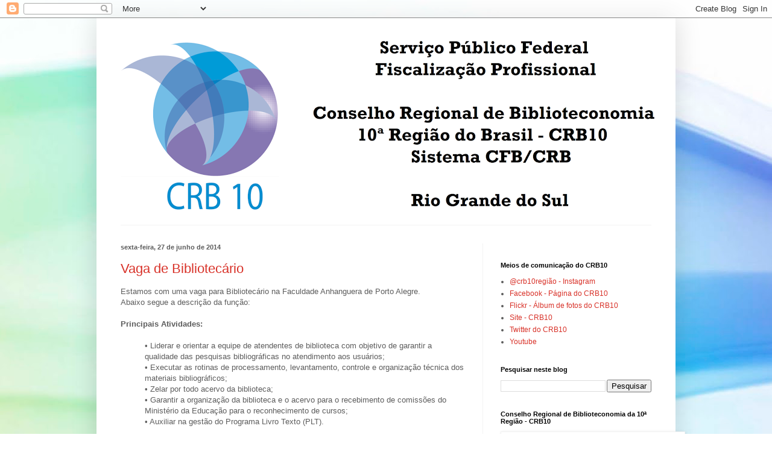

--- FILE ---
content_type: text/html; charset=UTF-8
request_url: https://crb10.blogspot.com/2014/06/
body_size: 43451
content:
<!DOCTYPE html>
<html class='v2' dir='ltr' lang='pt-BR'>
<head>
<link href='https://www.blogger.com/static/v1/widgets/335934321-css_bundle_v2.css' rel='stylesheet' type='text/css'/>
<meta content='width=1100' name='viewport'/>
<meta content='text/html; charset=UTF-8' http-equiv='Content-Type'/>
<meta content='blogger' name='generator'/>
<link href='https://crb10.blogspot.com/favicon.ico' rel='icon' type='image/x-icon'/>
<link href='http://crb10.blogspot.com/2014/06/' rel='canonical'/>
<link rel="alternate" type="application/atom+xml" title="CRB10 - Atom" href="https://crb10.blogspot.com/feeds/posts/default" />
<link rel="alternate" type="application/rss+xml" title="CRB10 - RSS" href="https://crb10.blogspot.com/feeds/posts/default?alt=rss" />
<link rel="service.post" type="application/atom+xml" title="CRB10 - Atom" href="https://www.blogger.com/feeds/6022686752136907817/posts/default" />
<!--Can't find substitution for tag [blog.ieCssRetrofitLinks]-->
<meta content='http://crb10.blogspot.com/2014/06/' property='og:url'/>
<meta content='CRB10' property='og:title'/>
<meta content='Informativo do Conselho Regional de Biblioteconomia - 10ª Região - Rio Grande do Sul' property='og:description'/>
<title>CRB10: junho 2014</title>
<style id='page-skin-1' type='text/css'><!--
/*
-----------------------------------------------
Blogger Template Style
Name:     Simple
Designer: Blogger
URL:      www.blogger.com
----------------------------------------------- */
/* Content
----------------------------------------------- */
body {
font: normal normal 12px Arial, Tahoma, Helvetica, FreeSans, sans-serif;
color: #5d5d5d;
background: #ffffff url(//themes.googleusercontent.com/image?id=1N3a-kmJ4ABC9Vn7ix7pZVv7tOBByyNMJO2BIiT6-2HKT23Cb3zL6Ev1OeMzfiMVbOCeM) no-repeat fixed top center /* Credit: 5ugarless (http://www.istockphoto.com/googleimages.php?id=5682784&platform=blogger) */;
padding: 0 40px 40px 40px;
}
html body .region-inner {
min-width: 0;
max-width: 100%;
width: auto;
}
h2 {
font-size: 22px;
}
a:link {
text-decoration:none;
color: #d83128;
}
a:visited {
text-decoration:none;
color: #949494;
}
a:hover {
text-decoration:underline;
color: #ff5f47;
}
.body-fauxcolumn-outer .fauxcolumn-inner {
background: transparent none repeat scroll top left;
_background-image: none;
}
.body-fauxcolumn-outer .cap-top {
position: absolute;
z-index: 1;
height: 400px;
width: 100%;
}
.body-fauxcolumn-outer .cap-top .cap-left {
width: 100%;
background: transparent none repeat-x scroll top left;
_background-image: none;
}
.content-outer {
-moz-box-shadow: 0 0 40px rgba(0, 0, 0, .15);
-webkit-box-shadow: 0 0 5px rgba(0, 0, 0, .15);
-goog-ms-box-shadow: 0 0 10px #333333;
box-shadow: 0 0 40px rgba(0, 0, 0, .15);
margin-bottom: 1px;
}
.content-inner {
padding: 10px 10px;
}
.content-inner {
background-color: #ffffff;
}
/* Header
----------------------------------------------- */
.header-outer {
background: transparent none repeat-x scroll 0 -400px;
_background-image: none;
}
.Header h1 {
font: normal normal 60px Arial, Tahoma, Helvetica, FreeSans, sans-serif;
color: #cb4247;
text-shadow: -1px -1px 1px rgba(0, 0, 0, .2);
}
.Header h1 a {
color: #cb4247;
}
.Header .description {
font-size: 140%;
color: #868686;
}
.header-inner .Header .titlewrapper {
padding: 22px 30px;
}
.header-inner .Header .descriptionwrapper {
padding: 0 30px;
}
/* Tabs
----------------------------------------------- */
.tabs-inner .section:first-child {
border-top: 1px solid #f2f2f2;
}
.tabs-inner .section:first-child ul {
margin-top: -1px;
border-top: 1px solid #f2f2f2;
border-left: 0 solid #f2f2f2;
border-right: 0 solid #f2f2f2;
}
.tabs-inner .widget ul {
background: #f9f9f9 url(https://resources.blogblog.com/blogblog/data/1kt/simple/gradients_light.png) repeat-x scroll 0 -800px;
_background-image: none;
border-bottom: 1px solid #f2f2f2;
margin-top: 0;
margin-left: -30px;
margin-right: -30px;
}
.tabs-inner .widget li a {
display: inline-block;
padding: .6em 1em;
font: normal normal 14px Arial, Tahoma, Helvetica, FreeSans, sans-serif;
color: #a3a3a3;
border-left: 1px solid #ffffff;
border-right: 1px solid #f2f2f2;
}
.tabs-inner .widget li:first-child a {
border-left: none;
}
.tabs-inner .widget li.selected a, .tabs-inner .widget li a:hover {
color: #000000;
background-color: #f2f2f2;
text-decoration: none;
}
/* Columns
----------------------------------------------- */
.main-outer {
border-top: 0 solid #f2f2f2;
}
.fauxcolumn-left-outer .fauxcolumn-inner {
border-right: 1px solid #f2f2f2;
}
.fauxcolumn-right-outer .fauxcolumn-inner {
border-left: 1px solid #f2f2f2;
}
/* Headings
----------------------------------------------- */
div.widget > h2,
div.widget h2.title {
margin: 0 0 1em 0;
font: normal bold 11px Arial, Tahoma, Helvetica, FreeSans, sans-serif;
color: #000000;
}
/* Widgets
----------------------------------------------- */
.widget .zippy {
color: #a3a3a3;
text-shadow: 2px 2px 1px rgba(0, 0, 0, .1);
}
.widget .popular-posts ul {
list-style: none;
}
/* Posts
----------------------------------------------- */
h2.date-header {
font: normal bold 11px Arial, Tahoma, Helvetica, FreeSans, sans-serif;
}
.date-header span {
background-color: transparent;
color: #5d5d5d;
padding: inherit;
letter-spacing: inherit;
margin: inherit;
}
.main-inner {
padding-top: 30px;
padding-bottom: 30px;
}
.main-inner .column-center-inner {
padding: 0 15px;
}
.main-inner .column-center-inner .section {
margin: 0 15px;
}
.post {
margin: 0 0 25px 0;
}
h3.post-title, .comments h4 {
font: normal normal 22px Arial, Tahoma, Helvetica, FreeSans, sans-serif;
margin: .75em 0 0;
}
.post-body {
font-size: 110%;
line-height: 1.4;
position: relative;
}
.post-body img, .post-body .tr-caption-container, .Profile img, .Image img,
.BlogList .item-thumbnail img {
padding: 2px;
background: #ffffff;
border: 1px solid #f2f2f2;
-moz-box-shadow: 1px 1px 5px rgba(0, 0, 0, .1);
-webkit-box-shadow: 1px 1px 5px rgba(0, 0, 0, .1);
box-shadow: 1px 1px 5px rgba(0, 0, 0, .1);
}
.post-body img, .post-body .tr-caption-container {
padding: 5px;
}
.post-body .tr-caption-container {
color: #5d5d5d;
}
.post-body .tr-caption-container img {
padding: 0;
background: transparent;
border: none;
-moz-box-shadow: 0 0 0 rgba(0, 0, 0, .1);
-webkit-box-shadow: 0 0 0 rgba(0, 0, 0, .1);
box-shadow: 0 0 0 rgba(0, 0, 0, .1);
}
.post-header {
margin: 0 0 1.5em;
line-height: 1.6;
font-size: 90%;
}
.post-footer {
margin: 20px -2px 0;
padding: 5px 10px;
color: #7a7a7a;
background-color: #fdfdfd;
border-bottom: 1px solid #f2f2f2;
line-height: 1.6;
font-size: 90%;
}
#comments .comment-author {
padding-top: 1.5em;
border-top: 1px solid #f2f2f2;
background-position: 0 1.5em;
}
#comments .comment-author:first-child {
padding-top: 0;
border-top: none;
}
.avatar-image-container {
margin: .2em 0 0;
}
#comments .avatar-image-container img {
border: 1px solid #f2f2f2;
}
/* Comments
----------------------------------------------- */
.comments .comments-content .icon.blog-author {
background-repeat: no-repeat;
background-image: url([data-uri]);
}
.comments .comments-content .loadmore a {
border-top: 1px solid #a3a3a3;
border-bottom: 1px solid #a3a3a3;
}
.comments .comment-thread.inline-thread {
background-color: #fdfdfd;
}
.comments .continue {
border-top: 2px solid #a3a3a3;
}
/* Accents
---------------------------------------------- */
.section-columns td.columns-cell {
border-left: 1px solid #f2f2f2;
}
.blog-pager {
background: transparent none no-repeat scroll top center;
}
.blog-pager-older-link, .home-link,
.blog-pager-newer-link {
background-color: #ffffff;
padding: 5px;
}
.footer-outer {
border-top: 0 dashed #bbbbbb;
}
/* Mobile
----------------------------------------------- */
body.mobile  {
background-size: auto;
}
.mobile .body-fauxcolumn-outer {
background: transparent none repeat scroll top left;
}
.mobile .body-fauxcolumn-outer .cap-top {
background-size: 100% auto;
}
.mobile .content-outer {
-webkit-box-shadow: 0 0 3px rgba(0, 0, 0, .15);
box-shadow: 0 0 3px rgba(0, 0, 0, .15);
}
.mobile .tabs-inner .widget ul {
margin-left: 0;
margin-right: 0;
}
.mobile .post {
margin: 0;
}
.mobile .main-inner .column-center-inner .section {
margin: 0;
}
.mobile .date-header span {
padding: 0.1em 10px;
margin: 0 -10px;
}
.mobile h3.post-title {
margin: 0;
}
.mobile .blog-pager {
background: transparent none no-repeat scroll top center;
}
.mobile .footer-outer {
border-top: none;
}
.mobile .main-inner, .mobile .footer-inner {
background-color: #ffffff;
}
.mobile-index-contents {
color: #5d5d5d;
}
.mobile-link-button {
background-color: #d83128;
}
.mobile-link-button a:link, .mobile-link-button a:visited {
color: #ffffff;
}
.mobile .tabs-inner .section:first-child {
border-top: none;
}
.mobile .tabs-inner .PageList .widget-content {
background-color: #f2f2f2;
color: #000000;
border-top: 1px solid #f2f2f2;
border-bottom: 1px solid #f2f2f2;
}
.mobile .tabs-inner .PageList .widget-content .pagelist-arrow {
border-left: 1px solid #f2f2f2;
}

--></style>
<style id='template-skin-1' type='text/css'><!--
body {
min-width: 960px;
}
.content-outer, .content-fauxcolumn-outer, .region-inner {
min-width: 960px;
max-width: 960px;
_width: 960px;
}
.main-inner .columns {
padding-left: 0;
padding-right: 310px;
}
.main-inner .fauxcolumn-center-outer {
left: 0;
right: 310px;
/* IE6 does not respect left and right together */
_width: expression(this.parentNode.offsetWidth -
parseInt("0") -
parseInt("310px") + 'px');
}
.main-inner .fauxcolumn-left-outer {
width: 0;
}
.main-inner .fauxcolumn-right-outer {
width: 310px;
}
.main-inner .column-left-outer {
width: 0;
right: 100%;
margin-left: -0;
}
.main-inner .column-right-outer {
width: 310px;
margin-right: -310px;
}
#layout {
min-width: 0;
}
#layout .content-outer {
min-width: 0;
width: 800px;
}
#layout .region-inner {
min-width: 0;
width: auto;
}
body#layout div.add_widget {
padding: 8px;
}
body#layout div.add_widget a {
margin-left: 32px;
}
--></style>
<style>
    body {background-image:url(\/\/themes.googleusercontent.com\/image?id=1N3a-kmJ4ABC9Vn7ix7pZVv7tOBByyNMJO2BIiT6-2HKT23Cb3zL6Ev1OeMzfiMVbOCeM);}
    
@media (max-width: 200px) { body {background-image:url(\/\/themes.googleusercontent.com\/image?id=1N3a-kmJ4ABC9Vn7ix7pZVv7tOBByyNMJO2BIiT6-2HKT23Cb3zL6Ev1OeMzfiMVbOCeM&options=w200);}}
@media (max-width: 400px) and (min-width: 201px) { body {background-image:url(\/\/themes.googleusercontent.com\/image?id=1N3a-kmJ4ABC9Vn7ix7pZVv7tOBByyNMJO2BIiT6-2HKT23Cb3zL6Ev1OeMzfiMVbOCeM&options=w400);}}
@media (max-width: 800px) and (min-width: 401px) { body {background-image:url(\/\/themes.googleusercontent.com\/image?id=1N3a-kmJ4ABC9Vn7ix7pZVv7tOBByyNMJO2BIiT6-2HKT23Cb3zL6Ev1OeMzfiMVbOCeM&options=w800);}}
@media (max-width: 1200px) and (min-width: 801px) { body {background-image:url(\/\/themes.googleusercontent.com\/image?id=1N3a-kmJ4ABC9Vn7ix7pZVv7tOBByyNMJO2BIiT6-2HKT23Cb3zL6Ev1OeMzfiMVbOCeM&options=w1200);}}
/* Last tag covers anything over one higher than the previous max-size cap. */
@media (min-width: 1201px) { body {background-image:url(\/\/themes.googleusercontent.com\/image?id=1N3a-kmJ4ABC9Vn7ix7pZVv7tOBByyNMJO2BIiT6-2HKT23Cb3zL6Ev1OeMzfiMVbOCeM&options=w1600);}}
  </style>
<link href='https://www.blogger.com/dyn-css/authorization.css?targetBlogID=6022686752136907817&amp;zx=8b299585-f990-4b40-9292-8c2ad90071ae' media='none' onload='if(media!=&#39;all&#39;)media=&#39;all&#39;' rel='stylesheet'/><noscript><link href='https://www.blogger.com/dyn-css/authorization.css?targetBlogID=6022686752136907817&amp;zx=8b299585-f990-4b40-9292-8c2ad90071ae' rel='stylesheet'/></noscript>
<meta name='google-adsense-platform-account' content='ca-host-pub-1556223355139109'/>
<meta name='google-adsense-platform-domain' content='blogspot.com'/>

</head>
<body class='loading variant-pale'>
<div class='navbar section' id='navbar' name='Navbar'><div class='widget Navbar' data-version='1' id='Navbar1'><script type="text/javascript">
    function setAttributeOnload(object, attribute, val) {
      if(window.addEventListener) {
        window.addEventListener('load',
          function(){ object[attribute] = val; }, false);
      } else {
        window.attachEvent('onload', function(){ object[attribute] = val; });
      }
    }
  </script>
<div id="navbar-iframe-container"></div>
<script type="text/javascript" src="https://apis.google.com/js/platform.js"></script>
<script type="text/javascript">
      gapi.load("gapi.iframes:gapi.iframes.style.bubble", function() {
        if (gapi.iframes && gapi.iframes.getContext) {
          gapi.iframes.getContext().openChild({
              url: 'https://www.blogger.com/navbar/6022686752136907817?origin\x3dhttps://crb10.blogspot.com',
              where: document.getElementById("navbar-iframe-container"),
              id: "navbar-iframe"
          });
        }
      });
    </script><script type="text/javascript">
(function() {
var script = document.createElement('script');
script.type = 'text/javascript';
script.src = '//pagead2.googlesyndication.com/pagead/js/google_top_exp.js';
var head = document.getElementsByTagName('head')[0];
if (head) {
head.appendChild(script);
}})();
</script>
</div></div>
<div class='body-fauxcolumns'>
<div class='fauxcolumn-outer body-fauxcolumn-outer'>
<div class='cap-top'>
<div class='cap-left'></div>
<div class='cap-right'></div>
</div>
<div class='fauxborder-left'>
<div class='fauxborder-right'></div>
<div class='fauxcolumn-inner'>
</div>
</div>
<div class='cap-bottom'>
<div class='cap-left'></div>
<div class='cap-right'></div>
</div>
</div>
</div>
<div class='content'>
<div class='content-fauxcolumns'>
<div class='fauxcolumn-outer content-fauxcolumn-outer'>
<div class='cap-top'>
<div class='cap-left'></div>
<div class='cap-right'></div>
</div>
<div class='fauxborder-left'>
<div class='fauxborder-right'></div>
<div class='fauxcolumn-inner'>
</div>
</div>
<div class='cap-bottom'>
<div class='cap-left'></div>
<div class='cap-right'></div>
</div>
</div>
</div>
<div class='content-outer'>
<div class='content-cap-top cap-top'>
<div class='cap-left'></div>
<div class='cap-right'></div>
</div>
<div class='fauxborder-left content-fauxborder-left'>
<div class='fauxborder-right content-fauxborder-right'></div>
<div class='content-inner'>
<header>
<div class='header-outer'>
<div class='header-cap-top cap-top'>
<div class='cap-left'></div>
<div class='cap-right'></div>
</div>
<div class='fauxborder-left header-fauxborder-left'>
<div class='fauxborder-right header-fauxborder-right'></div>
<div class='region-inner header-inner'>
<div class='header section' id='header' name='Cabeçalho'><div class='widget Header' data-version='1' id='Header1'>
<div id='header-inner'>
<a href='https://crb10.blogspot.com/' style='display: block'>
<img alt='CRB10' height='333px; ' id='Header1_headerimg' src='https://blogger.googleusercontent.com/img/b/R29vZ2xl/AVvXsEhNk9kf4S-XNX4SVBxVwyUw5mX0P87DiABzFrvf8jPBZUYPvwN_NLtR2qMuD__WqxiNcuyfPd18Tb7n-k0w5wRDgteSZc3czislD7GWy96lOUAmeHQ70_DRS3ib6l5vkuV0vEVqYvbMZy1V/s940/Logocrb10rs.png' style='display: block' width='940px; '/>
</a>
</div>
</div></div>
</div>
</div>
<div class='header-cap-bottom cap-bottom'>
<div class='cap-left'></div>
<div class='cap-right'></div>
</div>
</div>
</header>
<div class='tabs-outer'>
<div class='tabs-cap-top cap-top'>
<div class='cap-left'></div>
<div class='cap-right'></div>
</div>
<div class='fauxborder-left tabs-fauxborder-left'>
<div class='fauxborder-right tabs-fauxborder-right'></div>
<div class='region-inner tabs-inner'>
<div class='tabs no-items section' id='crosscol' name='Entre colunas'></div>
<div class='tabs no-items section' id='crosscol-overflow' name='Cross-Column 2'></div>
</div>
</div>
<div class='tabs-cap-bottom cap-bottom'>
<div class='cap-left'></div>
<div class='cap-right'></div>
</div>
</div>
<div class='main-outer'>
<div class='main-cap-top cap-top'>
<div class='cap-left'></div>
<div class='cap-right'></div>
</div>
<div class='fauxborder-left main-fauxborder-left'>
<div class='fauxborder-right main-fauxborder-right'></div>
<div class='region-inner main-inner'>
<div class='columns fauxcolumns'>
<div class='fauxcolumn-outer fauxcolumn-center-outer'>
<div class='cap-top'>
<div class='cap-left'></div>
<div class='cap-right'></div>
</div>
<div class='fauxborder-left'>
<div class='fauxborder-right'></div>
<div class='fauxcolumn-inner'>
</div>
</div>
<div class='cap-bottom'>
<div class='cap-left'></div>
<div class='cap-right'></div>
</div>
</div>
<div class='fauxcolumn-outer fauxcolumn-left-outer'>
<div class='cap-top'>
<div class='cap-left'></div>
<div class='cap-right'></div>
</div>
<div class='fauxborder-left'>
<div class='fauxborder-right'></div>
<div class='fauxcolumn-inner'>
</div>
</div>
<div class='cap-bottom'>
<div class='cap-left'></div>
<div class='cap-right'></div>
</div>
</div>
<div class='fauxcolumn-outer fauxcolumn-right-outer'>
<div class='cap-top'>
<div class='cap-left'></div>
<div class='cap-right'></div>
</div>
<div class='fauxborder-left'>
<div class='fauxborder-right'></div>
<div class='fauxcolumn-inner'>
</div>
</div>
<div class='cap-bottom'>
<div class='cap-left'></div>
<div class='cap-right'></div>
</div>
</div>
<!-- corrects IE6 width calculation -->
<div class='columns-inner'>
<div class='column-center-outer'>
<div class='column-center-inner'>
<div class='main section' id='main' name='Principal'><div class='widget Blog' data-version='1' id='Blog1'>
<div class='blog-posts hfeed'>

          <div class="date-outer">
        
<h2 class='date-header'><span>sexta-feira, 27 de junho de 2014</span></h2>

          <div class="date-posts">
        
<div class='post-outer'>
<div class='post hentry uncustomized-post-template' itemprop='blogPost' itemscope='itemscope' itemtype='http://schema.org/BlogPosting'>
<meta content='6022686752136907817' itemprop='blogId'/>
<meta content='9111860875420195549' itemprop='postId'/>
<a name='9111860875420195549'></a>
<h3 class='post-title entry-title' itemprop='name'>
<a href='https://crb10.blogspot.com/2014/06/vaga-de-bibliotecario.html'>Vaga de Bibliotecário</a>
</h3>
<div class='post-header'>
<div class='post-header-line-1'></div>
</div>
<div class='post-body entry-content' id='post-body-9111860875420195549' itemprop='description articleBody'>
<div>
<div style="font-family: arial,sans-serif; font-size: 13px;">
Estamos com 
uma vaga para Bibliotecário na Faculdade Anhanguera de Porto 
Alegre.</div>
<div style="font-family: arial,sans-serif; font-size: 13px;">
Abaixo segue a 
descrição da função:</div>
<div style="font-family: arial,sans-serif; font-size: 13px;">
<br /></div>
<div style="font-family: arial,sans-serif; font-size: 13px;">
<b>Principais 
Atividades:</b></div>
</div>
<br />
<blockquote style="border-image: none; border: currentColor; margin: 0px 0px 0px 40px; padding: 0px;">
<div>
<div style="font-family: arial,sans-serif; font-size: 13px;">
&#8226; Liderar e orientar 
a equipe de atendentes de&nbsp;biblioteca&nbsp;com objetivo de garantir a 
qualidade das pesquisas bibliográficas no atendimento aos usuários;</div>
</div>
<div>
<div style="font-family: arial,sans-serif; font-size: 13px;">
&#8226; Executar as 
rotinas de processamento, levantamento, controle e organização técnica dos 
materiais bibliográficos;</div>
</div>
<div>
<div style="font-family: arial,sans-serif; font-size: 13px;">
&#8226; Zelar por todo 
acervo da&nbsp;biblioteca;</div>
</div>
<div>
<div style="font-family: arial,sans-serif; font-size: 13px;">
&#8226; Garantir a 
organização da&nbsp;biblioteca&nbsp;e o acervo para o recebimento de 
comissões do Ministério da Educação para o reconhecimento de 
cursos;&nbsp;</div>
</div>
<div>
<div style="font-family: arial,sans-serif; font-size: 13px;">
&#8226; Auxiliar na gestão 
do Programa Livro Texto (PLT).</div>
</div>
</blockquote>
<br />
<div>
<div style="font-family: arial,sans-serif; font-size: 13px;">
<br /></div>
<div style="font-family: arial,sans-serif; font-size: 13px;">
<b>Requisitos:</b></div>
</div>
<br />
<blockquote style="border-image: none; border: currentColor; margin: 0px 0px 0px 40px; padding: 0px;">
<div>
<div style="font-family: arial,sans-serif; font-size: 13px;">
&#8226; &nbsp;Experiência 
anterior como&nbsp;Bibliotecário.</div>
</div>
<div>
<div style="font-family: arial,sans-serif; font-size: 13px;">
&#8226; &nbsp;Possuir ensino 
superior em Biblioteconomia;</div>
</div>
<div>
<div style="font-family: arial,sans-serif; font-size: 13px;">
&#8226; &nbsp;Conhecimentos em 
Excel e em ferramentas de gestão bibliográfica;</div>
</div>
<div>
<div style="font-family: arial,sans-serif; font-size: 13px;">
&#8226; &nbsp;Ter habilidades 
em relatórios gerenciais.</div>
</div>
</blockquote>
<br />
<div>
<div style="font-family: arial,sans-serif; font-size: 13px;">
<br /></div>
<div style="font-family: arial,sans-serif; font-size: 13px;">
Interessados devem 
enviar currículo para&nbsp;<a href="mailto:ilda.andrade@anhanguera.com" target="_blank" title="blocked::mailto:ilda.andrade@anhanguera.com">ilda.andrade@anhanguera.com</a>&nbsp;com o titulo Bibliotecário</div>
</div>
<div style='clear: both;'></div>
</div>
<div class='post-footer'>
<div class='post-footer-line post-footer-line-1'>
<span class='post-author vcard'>
Postado por
<span class='fn' itemprop='author' itemscope='itemscope' itemtype='http://schema.org/Person'>
<meta content='https://www.blogger.com/profile/04743291668265361678' itemprop='url'/>
<a class='g-profile' href='https://www.blogger.com/profile/04743291668265361678' rel='author' title='author profile'>
<span itemprop='name'>CRB10</span>
</a>
</span>
</span>
<span class='post-timestamp'>
às
<meta content='http://crb10.blogspot.com/2014/06/vaga-de-bibliotecario.html' itemprop='url'/>
<a class='timestamp-link' href='https://crb10.blogspot.com/2014/06/vaga-de-bibliotecario.html' rel='bookmark' title='permanent link'><abbr class='published' itemprop='datePublished' title='2014-06-27T09:28:00-03:00'>09:28</abbr></a>
</span>
<span class='post-comment-link'>
<a class='comment-link' href='https://crb10.blogspot.com/2014/06/vaga-de-bibliotecario.html#comment-form' onclick=''>
Nenhum comentário:
  </a>
</span>
<span class='post-icons'>
<span class='item-action'>
<a href='https://www.blogger.com/email-post/6022686752136907817/9111860875420195549' title='Enviar esta postagem'>
<img alt='' class='icon-action' height='13' src='https://resources.blogblog.com/img/icon18_email.gif' width='18'/>
</a>
</span>
<span class='item-control blog-admin pid-1112286586'>
<a href='https://www.blogger.com/post-edit.g?blogID=6022686752136907817&postID=9111860875420195549&from=pencil' title='Editar post'>
<img alt='' class='icon-action' height='18' src='https://resources.blogblog.com/img/icon18_edit_allbkg.gif' width='18'/>
</a>
</span>
</span>
<div class='post-share-buttons goog-inline-block'>
<a class='goog-inline-block share-button sb-email' href='https://www.blogger.com/share-post.g?blogID=6022686752136907817&postID=9111860875420195549&target=email' target='_blank' title='Enviar por e-mail'><span class='share-button-link-text'>Enviar por e-mail</span></a><a class='goog-inline-block share-button sb-blog' href='https://www.blogger.com/share-post.g?blogID=6022686752136907817&postID=9111860875420195549&target=blog' onclick='window.open(this.href, "_blank", "height=270,width=475"); return false;' target='_blank' title='Postar no blog!'><span class='share-button-link-text'>Postar no blog!</span></a><a class='goog-inline-block share-button sb-twitter' href='https://www.blogger.com/share-post.g?blogID=6022686752136907817&postID=9111860875420195549&target=twitter' target='_blank' title='Compartilhar no X'><span class='share-button-link-text'>Compartilhar no X</span></a><a class='goog-inline-block share-button sb-facebook' href='https://www.blogger.com/share-post.g?blogID=6022686752136907817&postID=9111860875420195549&target=facebook' onclick='window.open(this.href, "_blank", "height=430,width=640"); return false;' target='_blank' title='Compartilhar no Facebook'><span class='share-button-link-text'>Compartilhar no Facebook</span></a><a class='goog-inline-block share-button sb-pinterest' href='https://www.blogger.com/share-post.g?blogID=6022686752136907817&postID=9111860875420195549&target=pinterest' target='_blank' title='Compartilhar com o Pinterest'><span class='share-button-link-text'>Compartilhar com o Pinterest</span></a>
</div>
</div>
<div class='post-footer-line post-footer-line-2'>
<span class='post-labels'>
</span>
</div>
<div class='post-footer-line post-footer-line-3'>
<span class='post-location'>
</span>
</div>
</div>
</div>
</div>

          </div></div>
        

          <div class="date-outer">
        
<h2 class='date-header'><span>quinta-feira, 26 de junho de 2014</span></h2>

          <div class="date-posts">
        
<div class='post-outer'>
<div class='post hentry uncustomized-post-template' itemprop='blogPost' itemscope='itemscope' itemtype='http://schema.org/BlogPosting'>
<meta content='6022686752136907817' itemprop='blogId'/>
<meta content='2253960585930062060' itemprop='postId'/>
<a name='2253960585930062060'></a>
<h3 class='post-title entry-title' itemprop='name'>
<a href='https://crb10.blogspot.com/2014/06/vaga-estagio-biblioteconomia.html'>Vaga estágio Biblioteconomia</a>
</h3>
<div class='post-header'>
<div class='post-header-line-1'></div>
</div>
<div class='post-body entry-content' id='post-body-2253960585930062060' itemprop='description articleBody'>
<div style="text-align: center;">
A Secretaria Municipal do Meio Ambiente <span style="color: navy;">(SMAM<a href="https://www.blogger.com/null"></a><a href="https://www.blogger.com/null"></a><a href="https://www.blogger.com/null"></a><a href="https://www.blogger.com/null"></a><a href="https://www.blogger.com/null"></a><a href="https://www.blogger.com/null"></a><a href="https://www.blogger.com/null"></a><a href="https://www.blogger.com/null"></a>) 
</span>seleciona candidato para vaga&nbsp;de estágio<span style="color: blue; font-size: x-small;"><span style="color: blue; font-size: x-small;"> </span></span><span style="color: navy; font-size: x-small;"><span style="color: navy; font-size: x-small;">de curso superior em&nbsp;Biblioteconomia, </span></span><span style="color: blue; font-size: x-small;"><span style="color: blue; font-size: x-small;">a partir do&nbsp; 
1</span></span><span style="color: blue; font-size: x-small;"><span style="color: blue; font-size: x-small;">º semestre, 
turno tarde,</span></span> na Biblioteca Infantil da 
SMAM<a href="https://www.blogger.com/null"></a>.<a href="https://www.blogger.com/null"></a><a href="https://www.blogger.com/null"></a><a href="https://www.blogger.com/null"></a>
</div>
<div dir="ltr" style="text-align: center;">
&nbsp;</div>
<div style="text-align: center;">
</div>
<div dir="ltr" style="text-align: center;">
Bolsa (hora R$ 5,82) R$ 512,16 para 88 h ou&nbsp;R$ 768,24 para 132 h 
e&nbsp;Cartão TRI (desconto de 5%). </div>
<div style="text-align: center;">
</div>
<div dir="ltr" style="text-align: center;">
Marcar entrevista com:&nbsp;&nbsp;Elisabete&nbsp;Lorensi<a href="https://www.blogger.com/null"></a><a href="https://www.blogger.com/null"></a> Ferreira - 
bibliotecária CRB 10/2066</div>
<div style="text-align: center;">
</div>
<div dir="ltr" style="text-align: center;">
&nbsp;&nbsp;&nbsp;&nbsp;&nbsp;&nbsp;&nbsp;&nbsp;&nbsp;&nbsp;&nbsp;&nbsp;&nbsp;&nbsp;&nbsp;&nbsp;&nbsp;&nbsp;&nbsp;&nbsp;&nbsp;&nbsp;&nbsp;&nbsp;&nbsp;&nbsp;&nbsp;&nbsp;&nbsp;&nbsp;&nbsp;&nbsp;&nbsp;&nbsp; Secretaria Municipal do Meio 
Ambiente - Fone: 51<a href="https://www.blogger.com/null"></a><a href="https://www.blogger.com/null"></a><a href="https://www.blogger.com/null"></a><a href="https://www.blogger.com/null"></a>-3289-7519 e 3289-7520&nbsp; - Av. 
Carlos Gomes, 2120"</div>
<div style="text-align: center;">
</div>
<div dir="ltr" style="text-align: center;">
&nbsp;</div>
<div style="text-align: center;">
</div>
<div dir="ltr" style="text-align: center;">
<strong>No momento da entrevista trazer currículo, identidade &nbsp;e 
indicações de referências de trabalho." </strong></div>
<div style='clear: both;'></div>
</div>
<div class='post-footer'>
<div class='post-footer-line post-footer-line-1'>
<span class='post-author vcard'>
Postado por
<span class='fn' itemprop='author' itemscope='itemscope' itemtype='http://schema.org/Person'>
<meta content='https://www.blogger.com/profile/04743291668265361678' itemprop='url'/>
<a class='g-profile' href='https://www.blogger.com/profile/04743291668265361678' rel='author' title='author profile'>
<span itemprop='name'>CRB10</span>
</a>
</span>
</span>
<span class='post-timestamp'>
às
<meta content='http://crb10.blogspot.com/2014/06/vaga-estagio-biblioteconomia.html' itemprop='url'/>
<a class='timestamp-link' href='https://crb10.blogspot.com/2014/06/vaga-estagio-biblioteconomia.html' rel='bookmark' title='permanent link'><abbr class='published' itemprop='datePublished' title='2014-06-26T10:59:00-03:00'>10:59</abbr></a>
</span>
<span class='post-comment-link'>
<a class='comment-link' href='https://crb10.blogspot.com/2014/06/vaga-estagio-biblioteconomia.html#comment-form' onclick=''>
Nenhum comentário:
  </a>
</span>
<span class='post-icons'>
<span class='item-action'>
<a href='https://www.blogger.com/email-post/6022686752136907817/2253960585930062060' title='Enviar esta postagem'>
<img alt='' class='icon-action' height='13' src='https://resources.blogblog.com/img/icon18_email.gif' width='18'/>
</a>
</span>
<span class='item-control blog-admin pid-1112286586'>
<a href='https://www.blogger.com/post-edit.g?blogID=6022686752136907817&postID=2253960585930062060&from=pencil' title='Editar post'>
<img alt='' class='icon-action' height='18' src='https://resources.blogblog.com/img/icon18_edit_allbkg.gif' width='18'/>
</a>
</span>
</span>
<div class='post-share-buttons goog-inline-block'>
<a class='goog-inline-block share-button sb-email' href='https://www.blogger.com/share-post.g?blogID=6022686752136907817&postID=2253960585930062060&target=email' target='_blank' title='Enviar por e-mail'><span class='share-button-link-text'>Enviar por e-mail</span></a><a class='goog-inline-block share-button sb-blog' href='https://www.blogger.com/share-post.g?blogID=6022686752136907817&postID=2253960585930062060&target=blog' onclick='window.open(this.href, "_blank", "height=270,width=475"); return false;' target='_blank' title='Postar no blog!'><span class='share-button-link-text'>Postar no blog!</span></a><a class='goog-inline-block share-button sb-twitter' href='https://www.blogger.com/share-post.g?blogID=6022686752136907817&postID=2253960585930062060&target=twitter' target='_blank' title='Compartilhar no X'><span class='share-button-link-text'>Compartilhar no X</span></a><a class='goog-inline-block share-button sb-facebook' href='https://www.blogger.com/share-post.g?blogID=6022686752136907817&postID=2253960585930062060&target=facebook' onclick='window.open(this.href, "_blank", "height=430,width=640"); return false;' target='_blank' title='Compartilhar no Facebook'><span class='share-button-link-text'>Compartilhar no Facebook</span></a><a class='goog-inline-block share-button sb-pinterest' href='https://www.blogger.com/share-post.g?blogID=6022686752136907817&postID=2253960585930062060&target=pinterest' target='_blank' title='Compartilhar com o Pinterest'><span class='share-button-link-text'>Compartilhar com o Pinterest</span></a>
</div>
</div>
<div class='post-footer-line post-footer-line-2'>
<span class='post-labels'>
</span>
</div>
<div class='post-footer-line post-footer-line-3'>
<span class='post-location'>
</span>
</div>
</div>
</div>
</div>
<div class='post-outer'>
<div class='post hentry uncustomized-post-template' itemprop='blogPost' itemscope='itemscope' itemtype='http://schema.org/BlogPosting'>
<meta content='6022686752136907817' itemprop='blogId'/>
<meta content='4682092145068299386' itemprop='postId'/>
<a name='4682092145068299386'></a>
<h3 class='post-title entry-title' itemprop='name'>
<a href='https://crb10.blogspot.com/2014/06/vaga-para-bibliotecario.html'>Vaga para Bibliotecário </a>
</h3>
<div class='post-header'>
<div class='post-header-line-1'></div>
</div>
<div class='post-body entry-content' id='post-body-4682092145068299386' itemprop='description articleBody'>
A Universidade da Região da Campanha - Urcamp está 
selecionando bibliotecário para atuar nos Campi de Livramento e São 
Gabriel. Interessados enviar curriculo para <a href="mailto:sisbib@urcamp.edu.br" title="blocked::mailto:sisbib@urcamp.edu.br">sisbib@urcamp.edu.br</a> com pretensão 
salarial.
<div style='clear: both;'></div>
</div>
<div class='post-footer'>
<div class='post-footer-line post-footer-line-1'>
<span class='post-author vcard'>
Postado por
<span class='fn' itemprop='author' itemscope='itemscope' itemtype='http://schema.org/Person'>
<meta content='https://www.blogger.com/profile/04743291668265361678' itemprop='url'/>
<a class='g-profile' href='https://www.blogger.com/profile/04743291668265361678' rel='author' title='author profile'>
<span itemprop='name'>CRB10</span>
</a>
</span>
</span>
<span class='post-timestamp'>
às
<meta content='http://crb10.blogspot.com/2014/06/vaga-para-bibliotecario.html' itemprop='url'/>
<a class='timestamp-link' href='https://crb10.blogspot.com/2014/06/vaga-para-bibliotecario.html' rel='bookmark' title='permanent link'><abbr class='published' itemprop='datePublished' title='2014-06-26T10:56:00-03:00'>10:56</abbr></a>
</span>
<span class='post-comment-link'>
<a class='comment-link' href='https://crb10.blogspot.com/2014/06/vaga-para-bibliotecario.html#comment-form' onclick=''>
Nenhum comentário:
  </a>
</span>
<span class='post-icons'>
<span class='item-action'>
<a href='https://www.blogger.com/email-post/6022686752136907817/4682092145068299386' title='Enviar esta postagem'>
<img alt='' class='icon-action' height='13' src='https://resources.blogblog.com/img/icon18_email.gif' width='18'/>
</a>
</span>
<span class='item-control blog-admin pid-1112286586'>
<a href='https://www.blogger.com/post-edit.g?blogID=6022686752136907817&postID=4682092145068299386&from=pencil' title='Editar post'>
<img alt='' class='icon-action' height='18' src='https://resources.blogblog.com/img/icon18_edit_allbkg.gif' width='18'/>
</a>
</span>
</span>
<div class='post-share-buttons goog-inline-block'>
<a class='goog-inline-block share-button sb-email' href='https://www.blogger.com/share-post.g?blogID=6022686752136907817&postID=4682092145068299386&target=email' target='_blank' title='Enviar por e-mail'><span class='share-button-link-text'>Enviar por e-mail</span></a><a class='goog-inline-block share-button sb-blog' href='https://www.blogger.com/share-post.g?blogID=6022686752136907817&postID=4682092145068299386&target=blog' onclick='window.open(this.href, "_blank", "height=270,width=475"); return false;' target='_blank' title='Postar no blog!'><span class='share-button-link-text'>Postar no blog!</span></a><a class='goog-inline-block share-button sb-twitter' href='https://www.blogger.com/share-post.g?blogID=6022686752136907817&postID=4682092145068299386&target=twitter' target='_blank' title='Compartilhar no X'><span class='share-button-link-text'>Compartilhar no X</span></a><a class='goog-inline-block share-button sb-facebook' href='https://www.blogger.com/share-post.g?blogID=6022686752136907817&postID=4682092145068299386&target=facebook' onclick='window.open(this.href, "_blank", "height=430,width=640"); return false;' target='_blank' title='Compartilhar no Facebook'><span class='share-button-link-text'>Compartilhar no Facebook</span></a><a class='goog-inline-block share-button sb-pinterest' href='https://www.blogger.com/share-post.g?blogID=6022686752136907817&postID=4682092145068299386&target=pinterest' target='_blank' title='Compartilhar com o Pinterest'><span class='share-button-link-text'>Compartilhar com o Pinterest</span></a>
</div>
</div>
<div class='post-footer-line post-footer-line-2'>
<span class='post-labels'>
</span>
</div>
<div class='post-footer-line post-footer-line-3'>
<span class='post-location'>
</span>
</div>
</div>
</div>
</div>

          </div></div>
        

          <div class="date-outer">
        
<h2 class='date-header'><span>terça-feira, 17 de junho de 2014</span></h2>

          <div class="date-posts">
        
<div class='post-outer'>
<div class='post hentry uncustomized-post-template' itemprop='blogPost' itemscope='itemscope' itemtype='http://schema.org/BlogPosting'>
<meta content='[data-uri]' itemprop='image_url'/>
<meta content='6022686752136907817' itemprop='blogId'/>
<meta content='6476670081356379293' itemprop='postId'/>
<a name='6476670081356379293'></a>
<div class='post-header'>
<div class='post-header-line-1'></div>
</div>
<div class='post-body entry-content' id='post-body-6476670081356379293' itemprop='description articleBody'>
<strong>

</strong><br />
<div class="MsoNormal" style="mso-pagination: none; text-align: center;">
<strong><span style="language: PT-BR; mso-ansi-language: PT-BR;"><span style="font-size: x-small;">"Em comemoração ao aniversário do Conselho Regional de </span></span><span style="language: PT-BR; mso-ansi-language: PT-BR;"><span style="font-size: x-small;">Biblioteconomia da 10ª Região, temos por costume, premiar aqueles profissionais ou entidades que contribuem ou colaborem para o </span></span><span style="language: PT-BR; mso-ansi-language: PT-BR;"><span style="font-size: x-small;">engrandecimento da classe bibliotecária em nossa jurisdição. Então, </span></span><span style="language: PT-BR; mso-ansi-language: PT-BR;"><span style="font-size: x-small;">segue, o Regulamento para a premiação e solicitamos, por gentileza,&nbsp;</span></span><span style="font-size: x-small;"><span style="language: PT-BR; mso-ansi-language: PT-BR;"><span style="mso-spacerun: yes;">&nbsp;</span>façam suas indicações!</span><span style="language: PT-BR; mso-ansi-language: PT-BR;">"</span></span></strong></div>
<div class="MsoNormal" style="mso-pagination: none; text-align: center;">
<span style="font-size: 14pt; language: PT-BR; mso-ansi-language: PT-BR;"><br /><strong></strong></span></div>
<div class="MsoNormal" style="mso-pagination: none; text-align: center;">
<strong></strong><br /></div>
<span style="font-size: 14pt; language: PT-BR; mso-ansi-language: PT-BR;"><div class="MsoNormal" style="mso-pagination: none; text-align: center;">
<span style="font-size: small;"><strong>

</strong></span></div>
<div class="MsoNormal" style="border-image: none; mso-pagination: none; text-align: center;">
<a href="[data-uri]" imageanchor="1" style="clear: left; float: left; margin-bottom: 1em; margin-right: 1em;"><img border="0" height="68" src="[data-uri]" style="cursor: move;" unselectable="on" v:shapes="_x0000_s1037" width="61" /></a><span style="font-family: &quot;@Arial Unicode MS&quot;; font-size: 6pt; language: PT-BR; mso-ansi-language: PT-BR;"><br /></span></div>
<div class="MsoNormal" style="border-image: none; mso-pagination: none; text-align: center;">
<span style="font-family: &quot;@Arial Unicode MS&quot;; font-size: 6pt; language: PT-BR; mso-ansi-language: PT-BR;"><br /></span></div>
<div class="MsoNormal" style="border-image: none; mso-pagination: none; text-align: center;">
<span style="font-family: &quot;@Arial Unicode MS&quot;; font-size: 6pt; language: PT-BR; mso-ansi-language: PT-BR;"><br /></span></div>
<div class="MsoNormal" style="border-image: none; mso-pagination: none; text-align: center;">
<span style="font-family: &quot;@Arial Unicode MS&quot;; font-size: 6pt; language: PT-BR; mso-ansi-language: PT-BR;"><!--[if gte vml 1]><v:shapetype id="_x0000_t75"
 coordsize="21600,21600" o:spt="75" o:preferrelative="t" path="m@4@5l@4@11@9@11@9@5xe"
 filled="f" stroked="f">
 <v:stroke joinstyle="miter"/>
 <v:formulas>
  <v:f eqn="if lineDrawn pixelLineWidth 0"/>
  <v:f eqn="sum @0 1 0"/>
  <v:f eqn="sum 0 0 @1"/>
  <v:f eqn="prod @2 1 2"/>
  <v:f eqn="prod @3 21600 pixelWidth"/>
  <v:f eqn="prod @3 21600 pixelHeight"/>
  <v:f eqn="sum @0 0 1"/>
  <v:f eqn="prod @6 1 2"/>
  <v:f eqn="prod @7 21600 pixelWidth"/>
  <v:f eqn="sum @8 21600 0"/>
  <v:f eqn="prod @7 21600 pixelHeight"/>
  <v:f eqn="sum @10 21600 0"/>
 </v:formulas>
 <v:path o:extrusionok="f" gradientshapeok="t" o:connecttype="rect"/>
 <o:lock v:ext="edit" aspectratio="t"/>
</v:shapetype><v:shape id="_x0000_s1037" type="#_x0000_t75" style='position:absolute;
 left:64.03pt;top:217.37pt;width:45.64pt;height:50.82pt;z-index:1;
 mso-position-horizontal:absolute' fillcolor="window" o:cliptowrap="t">
 <v:imagedata src="file:///C:\Users\spacebr\AppData\Local\Temp\msohtml1\18\clip_image001.png"
  o:title=""/>
 <![if pub]><b:otyEscherText type="OplPo" oty="1" oh="283">
  <b:FUserChangedFmt priv="200">True</b:FUserChangedFmt>
  <b:FMoved priv="300">True</b:FMoved>
  <b:Oid priv="C05">(```````````</b:Oid>
  <b:OidAssociated priv="D05">(```````````</b:OidAssociated>
  <b:Qtf priv="3404">0</b:Qtf>
  <b:Ohobj priv="3B0E">284</b:Ohobj>
  <b:DxlMax priv="AA04">579588</b:DxlMax>
  <b:DylMax priv="AB04">645450</b:DylMax>
 </b:otyEscherText>
 <![endif]>
</v:shape><![if gte mso 9]><o:OLEObject Type="Embed" ProgID="Paint.Picture"
 ShapeID="_x0000_s1037" DrawAspect="Content" ObjectID="2">
</o:OLEObject>
<![endif]><![endif]--><!--[if !vml]--><span style="height: 68px; left: 85px; mso-ignore: vglayout; position: absolute; top: 290px; width: 61px; z-index: 1;"></span><!--[endif]-->
</span></div>
<div class="MsoNormal" style="border-image: none; mso-pagination: none; text-align: center;">
<span style="font-family: &quot;@Arial Unicode MS&quot;; font-size: 6pt; font-weight: bold; language: PT-BR; mso-ansi-language: PT-BR;">REGULAMENTO PRÊMIOS CRB10 - 2014</span><span style="font-family: &quot;@Arial Unicode MS&quot;; font-size: 6pt; language: PT-BR; mso-ansi-language: PT-BR;"><o:p></o:p></span></div>
<div class="MsoNormal" style="mso-pagination: none; text-align: center;">

</div>
<div class="MsoNormal" style="border-image: none; mso-pagination: widow-orphan;">
<span style="font-family: &quot;@Arial Unicode MS&quot;; font-size: 6pt; language: PT-BR; mso-ansi-language: PT-BR;"><!--[if !supportEmptyParas]-->&nbsp;<!--[endif]--><o:p></o:p></span></div>
<div class="MsoNormal" style="mso-pagination: none; text-align: center;">

</div>
<div class="MsoNormal" style="-ms-text-justify: inter-word; border-image: none; mso-pagination: none; text-align: justify; text-indent: 35.45pt;">
<span style="font-family: Arial; font-size: 6pt; language: PT-BR; mso-ansi-language: PT-BR; mso-default-font-family: Arial;">A Presidente do Conselho Regional de Biblioteconomia da 10ª Região, no uso de suas atribuições legais e regimentais e nos termos das Resoluções n.º 17, 18 e 19, de 17 de fevereiro de 2011, com referendo na decisão plenária realizada em 13 de fevereiro de 2014 e, considerando a necessidade de promover a valorização e reconhecimento das pessoas que contribuem para a profissão de Bibliot</span><span style="font-family: Arial; font-size: 6pt; language: PT-BR; mso-ansi-language: PT-BR; mso-default-font-family: Arial;">ecário e a Atuação Biblioteconômica na sociedade, apresenta o seguinte regulamento:<o:p></o:p></span></div>
<div class="MsoNormal" style="mso-pagination: none; text-align: center;">

</div>
<div class="MsoNormal" style="-ms-text-justify: inter-word; border-image: none; mso-pagination: widow-orphan; text-align: justify;">
<span style="font-family: Arial; font-size: 6pt; language: PT-BR; mso-ansi-language: PT-BR; mso-default-font-family: Arial;"><!--[if !supportEmptyParas]-->&nbsp;<!--[endif]--><o:p></o:p></span></div>
<div class="MsoNormal" style="mso-pagination: none; text-align: center;">

</div>
<div class="MsoNormal" style="-ms-text-justify: inter-word; border-image: none; mso-pagination: none; text-align: justify;">
<span style="font-family: Arial; font-size: 6pt; font-weight: bold; language: PT-BR; mso-ansi-language: PT-BR; mso-default-font-family: Arial;">DO OBJETIVO E ABRANGÊNCIA<o:p></o:p></span></div>
<div class="MsoNormal" style="mso-pagination: none; text-align: center;">

</div>
<div class="MsoNormal" style="-ms-text-justify: inter-word; border-image: none; mso-pagination: widow-orphan; text-align: justify;">
<span style="font-family: Arial; font-size: 6pt; font-weight: bold; language: PT-BR; mso-ansi-language: PT-BR; mso-default-font-family: Arial;"><!--[if !supportEmptyParas]-->&nbsp;<!--[endif]--><o:p></o:p></span></div>
<div class="MsoNormal" style="mso-pagination: none; text-align: center;">

</div>
<div class="MsoNormal" style="-ms-text-justify: inter-word; mso-pagination: none; text-align: justify;">
<span style="font-family: Arial; font-size: 6pt; language: PT-BR; mso-ansi-language: PT-BR; mso-default-font-family: Arial;">Art. 1º - O prêmio </span><span style="font-family: Arial; font-size: 6pt; font-style: italic; font-weight: bold; language: PT-BR; mso-ansi-language: PT-BR; mso-default-font-family: Arial;">EDA ELSA WERNER</span><span style="font-family: Arial; font-size: 6pt; language: PT-BR; mso-ansi-language: PT-BR; mso-default-font-family: Arial;">, instituído pela Resolução N.º 17/2011 e alterada pela Resolução nº 26, de 01 de agosto de 2012, em homenagem à eminente servidora deste Conselho Regional de Biblioteconomia da 10ª Região (CRB-10), tem por objetivo </span><span style="font-family: Arial; font-size: 6pt; font-style: italic; language: PT-BR; mso-ansi-language: PT-BR; mso-default-font-family: Arial;">destacar e premiar a</span><span style="font-family: Arial; font-size: 6pt; language: PT-BR; mso-ansi-language: PT-BR; mso-default-font-family: Arial;"> </span><span style="font-family: Arial; font-size: 6pt; font-style: italic; language: PT-BR; mso-ansi-language: PT-BR; mso-default-font-family: Arial;">pessoa colaboradora da Biblioteconomia no Rio Grande do Sul.</span><span style="font-family: Arial; font-size: 6pt; language: PT-BR; mso-ansi-language: PT-BR; mso-default-font-family: Arial;"><o:p></o:p></span></div>
<div class="MsoNormal" style="mso-pagination: none; text-align: center;">

</div>
<div class="MsoNormal" style="-ms-text-justify: inter-word; mso-pagination: none; text-align: justify;">
<span style="font-family: Arial; font-size: 6pt; language: PT-BR; mso-ansi-language: PT-BR; mso-default-font-family: Arial;">Parágrafo Único - Este prêmio é concedido a pessoas que não são Bacharéis em Biblioteconomia. <o:p></o:p></span></div>
<div class="MsoNormal" style="mso-pagination: none; text-align: center;">

</div>
<div class="MsoNormal" style="-ms-text-justify: inter-word; mso-pagination: none; text-align: justify;">
<span style="font-family: Arial; font-size: 6pt; language: PT-BR; mso-ansi-language: PT-BR; mso-default-font-family: Arial;">Art. 2º - O prêmio </span><span style="font-family: Arial; font-size: 6pt; font-style: italic; font-weight: bold; language: PT-BR; mso-ansi-language: PT-BR; mso-default-font-family: Arial;">ATENÉA FELISTOFFA</span><span style="font-family: Arial; font-size: 6pt; language: PT-BR; mso-ansi-language: PT-BR; mso-default-font-family: Arial;">, instituído pela Resolução N.º 18/2011 e alterada pela Resolução nº 25, de 01 de agosto de 2012, em homenagem à eminente professora da Universidade Federal do Rio Grande (FURG), tem por objetivo </span><span style="font-family: Arial; font-size: 6pt; font-style: italic; language: PT-BR; mso-ansi-language: PT-BR; mso-default-font-family: Arial;">destacar e premiar a Instituição Colaboradora da Biblioteconomia no Rio Grande do Sul.<o:p></o:p></span></div>
<div class="MsoNormal" style="mso-pagination: none; text-align: center;">

</div>
<div class="MsoBodyText" style="mso-pagination: none;">
<span style="font-family: Arial; font-size: 6pt; language: PT-BR; mso-ansi-language: PT-BR; mso-default-font-family: Arial;">Art. 3.º - O prêmio </span><span style="font-family: Arial; font-size: 6pt; font-style: italic; font-weight: bold; language: PT-BR; mso-ansi-language: PT-BR; mso-default-font-family: Arial;">ZENAIRA GARCIA MARQUES</span><span style="font-family: Arial; font-size: 6pt; language: PT-BR; mso-ansi-language: PT-BR; mso-default-font-family: Arial;">, instituído pela Resolução Nº 19/2011 e alterada pela Resolução nº 24, de 01 de agosto de 2012, em homenagem à primeira diretora da Faculdade de Biblioteconomia da Universidade Federal do Rio Grande do Sul (UFRGS), tem por objetivo </span><span style="font-family: Arial; font-size: 6pt; font-style: italic; language: PT-BR; mso-ansi-language: PT-BR; mso-default-font-family: Arial;">destacar o Profissional de Biblioteconomia no Rio Grande do Sul.</span><span style="font-family: Arial; font-size: 6pt; language: PT-BR; mso-ansi-language: PT-BR; mso-default-font-family: Arial;"><o:p></o:p></span></div>
<div class="MsoNormal" style="mso-pagination: none; text-align: center;">

</div>
<div class="MsoNormal" style="-ms-text-justify: inter-word; mso-pagination: none; text-align: justify;">
<span style="font-family: Arial; font-size: 6pt; language: PT-BR; mso-ansi-language: PT-BR; mso-default-font-family: Arial;">Art. 4º - Os prêmios EDA ELSA WERNER, ATENÉA FELISTOFFA e ZENAIRA GARCIA MARQUES serão concedidos trienalmente, no ano de encerramento de gestão, por ocasião das comemorações do aniversário do CRB-10, fundado no dia 16 de agosto de 1966.<o:p></o:p></span></div>
<div class="MsoNormal" style="mso-pagination: none; text-align: center;">

</div>
<div class="MsoNormal" style="-ms-text-justify: inter-word; mso-pagination: widow-orphan; text-align: justify;">
<span style="font-family: Arial; font-size: 6pt; language: PT-BR; mso-ansi-language: PT-BR; mso-default-font-family: Arial;"><!--[if !supportEmptyParas]-->&nbsp;<!--[endif]--><o:p></o:p></span></div>
<div class="MsoNormal" style="mso-pagination: none; text-align: center;">

</div>
<div class="MsoNormal" style="-ms-text-justify: inter-word; mso-pagination: none; text-align: justify;">
<span style="font-family: Arial; font-size: 6pt; font-weight: bold; language: PT-BR; mso-ansi-language: PT-BR; mso-default-font-family: Arial;">DAS INSCRIÇÕES<o:p></o:p></span></div>
<div class="MsoNormal" style="mso-pagination: none; text-align: center;">

</div>
<div class="MsoNormal" style="-ms-text-justify: inter-word; mso-pagination: none; text-align: justify;">
<span style="font-family: Arial; font-size: 6pt; language: PT-BR; mso-ansi-language: PT-BR; mso-default-font-family: Arial;">Art. 5º - As inscrições poderão ser feitas por profissionais bibliotecários da jurisdição do CRB10, a partir de 18 de junho até 08 de julho de 2014, através do e-mail </span><span style="color: blue; font-family: Arial; font-size: 6pt; language: PT-BR; mso-ansi-language: PT-BR; mso-default-font-family: Arial; text-decoration: underline; text-underline: single;">crb10@crb10.org.br</span><span style="font-family: Arial; font-size: 6pt; language: PT-BR; mso-ansi-language: PT-BR; mso-default-font-family: Arial;">, com as seguintes informações: <o:p></o:p></span></div>
<div class="MsoNormal" style="mso-pagination: none; text-align: center;">

</div>
<div class="MsoNormal" style="mso-pagination: none;">
<span style="font-family: Arial; font-size: 6pt; language: PT-BR; mso-ansi-language: PT-BR; mso-default-font-family: Arial;">Nome completo da pessoa indicada ou da instituição e a respectiva categoria de prêmio correspondente, anexando no caso de:</span><span style="font-family: &quot;@Arial Unicode MS&quot;; font-size: 6pt; language: PT-BR;"><o:p></o:p></span></div>
<div class="MsoNormal" style="mso-pagination: none; text-align: center;">

</div>
<div class="MsoNormal" style="-ms-text-justify: inter-word; margin-left: 53.25pt; mso-pagination: none; text-align: justify; text-indent: -17.85pt;">
<span style="font-family: Arial; font-size: 6pt; language: PT-BR; mso-ansi-language: PT-BR; mso-default-font-family: Arial;"><span dir="ltr"></span>1.1 </span><span style="font-family: Arial; font-size: 6pt; language: PT-BR; mso-ansi-language: PT-BR; mso-default-font-family: Arial; text-decoration: underline; text-underline: single;">Pessoa física</span><span style="font-family: Arial; font-size: 6pt; language: PT-BR; mso-ansi-language: PT-BR; mso-default-font-family: Arial;">:<o:p></o:p></span></div>
<div class="MsoNormal" style="mso-pagination: none; text-align: center;">

</div>
<div class="MsoNormal" style="-ms-text-justify: inter-word; margin-left: 53.25pt; mso-pagination: none; text-align: justify;">
<span style="font-family: Arial; font-size: 6pt; language: PT-BR; mso-ansi-language: PT-BR; mso-default-font-family: Arial;">a) Justificativa e &#8220;curriculum vitae&#8221; onde obrigatoriamente conste:<o:p></o:p></span></div>
<div class="MsoNormal" style="mso-pagination: none; text-align: center;">

</div>
<div class="MsoNormal" style="-ms-text-justify: inter-word; margin-left: 53.25pt; mso-pagination: none; text-align: justify; text-indent: 17.5pt;">
<span style="font-family: Arial; font-size: 6pt; language: PT-BR; mso-ansi-language: PT-BR; mso-default-font-family: Arial;">- Identificação: nome e instituição em que atua<o:p></o:p></span></div>
<div class="MsoNormal" style="mso-pagination: none; text-align: center;">

</div>
<div class="MsoNormal" style="-ms-text-justify: inter-word; margin-left: 35.9pt; mso-pagination: none; text-align: justify; text-indent: 34.9pt;">
<span style="font-family: Arial; font-size: 6pt; language: PT-BR; mso-ansi-language: PT-BR; mso-default-font-family: Arial;">- Formação profissional<o:p></o:p></span></div>
<div class="MsoNormal" style="mso-pagination: none; text-align: center;">

</div>
<div class="MsoNormal" style="-ms-text-justify: inter-word; margin-left: 35.9pt; mso-pagination: none; text-align: justify; text-indent: 34.9pt;">
<span style="font-family: Arial; font-size: 6pt; language: PT-BR; mso-ansi-language: PT-BR; mso-default-font-family: Arial;">- Atuação profissional<o:p></o:p></span></div>
<div class="MsoNormal" style="mso-pagination: none; text-align: center;">

</div>
<div class="MsoNormal" style="-ms-text-justify: inter-word; margin-left: 35.9pt; mso-pagination: none; text-align: justify; text-indent: 34.9pt;">
<span style="font-family: Arial; font-size: 6pt; language: PT-BR; mso-ansi-language: PT-BR; mso-default-font-family: Arial;">- Outros itens relevantes<o:p></o:p></span></div>
<div class="MsoNormal" style="mso-pagination: none; text-align: center;">

</div>
<div class="MsoNormal" style="-ms-text-justify: inter-word; margin-left: 18pt; mso-pagination: widow-orphan; text-align: justify;">
<span style="font-family: Arial; font-size: 6pt; language: PT-BR; mso-ansi-language: PT-BR; mso-default-font-family: Arial;"><!--[if !supportEmptyParas]-->&nbsp;</span><!--[endif]--></div>
<div class="MsoNormal" style="mso-pagination: none; text-align: center;">

</div>
<div class="MsoNormal" style="-ms-text-justify: inter-word; margin-left: 18pt; mso-pagination: none; text-align: justify; text-indent: 17.35pt;">
<span style="font-family: Arial; font-size: 6pt; language: PT-BR; mso-ansi-language: PT-BR; mso-default-font-family: Arial;"><!--[if !supportEmptyParas]-->&nbsp;<!--[endif]--><o:p></o:p></span></div>
<div class="MsoNormal" style="mso-pagination: none; text-align: center;">

</div>
<div class="MsoNormal" style="-ms-text-justify: inter-word; margin-left: 18pt; mso-pagination: none; text-align: justify; text-indent: 17.35pt;">
<span style="font-family: Arial; font-size: 6pt; language: PT-BR; mso-ansi-language: PT-BR; mso-default-font-family: Arial;"><span dir="ltr"></span>1.2 </span><span style="font-family: Arial; font-size: 6pt; language: PT-BR; mso-ansi-language: PT-BR; mso-default-font-family: Arial; text-decoration: underline; text-underline: single;">Pessoa jurídica</span><span style="font-family: Arial; font-size: 6pt; language: PT-BR; mso-ansi-language: PT-BR; mso-default-font-family: Arial;">:<o:p></o:p></span></div>
<div class="MsoNormal" style="mso-pagination: none; text-align: center;">

</div>
<div class="MsoNormal" style="-ms-text-justify: inter-word; margin-left: 36pt; mso-pagination: none; text-align: justify; text-indent: 17.35pt;">
<span style="font-family: Arial; font-size: 6pt; language: PT-BR; mso-ansi-language: PT-BR; mso-default-font-family: Arial;">a) Justificativa e identificação, onde obrigatoriamente conste:<o:p></o:p></span></div>
<div class="MsoNormal" style="mso-pagination: none; text-align: center;">

</div>
<div class="MsoNormal" style="-ms-text-justify: inter-word; margin-left: 53.4pt; mso-pagination: none; text-align: justify; text-indent: 17.35pt;">
<span style="font-family: Arial; font-size: 6pt; language: PT-BR; mso-ansi-language: PT-BR; mso-default-font-family: Arial;">- Nome da instituição<o:p></o:p></span></div>
<div class="MsoNormal" style="mso-pagination: none; text-align: center;">

</div>
<div class="MsoNormal" style="-ms-text-justify: inter-word; margin-left: 36pt; mso-pagination: none; text-align: justify; text-indent: 34.75pt;">
<span style="font-family: Arial; font-size: 6pt; language: PT-BR; mso-ansi-language: PT-BR; mso-default-font-family: Arial;">- Endereço<o:p></o:p></span></div>
<div class="MsoNormal" style="mso-pagination: none; text-align: center;">

</div>
<div class="MsoNormal" style="-ms-text-justify: inter-word; margin-left: 53.4pt; mso-pagination: none; text-align: justify; text-indent: 17.35pt;">
<span style="font-family: Arial; font-size: 6pt; language: PT-BR; mso-ansi-language: PT-BR; mso-default-font-family: Arial;">- Área de atuação<o:p></o:p></span></div>
<div class="MsoNormal" style="mso-pagination: none; text-align: center;">

</div>
<div class="MsoNormal" style="-ms-text-justify: inter-word; margin-left: 70.8pt; mso-pagination: none; text-align: justify;">
<span style="font-family: Arial; font-size: 6pt; language: PT-BR; mso-ansi-language: PT-BR; mso-default-font-family: Arial;"><span style="mso-spacerun: yes;">&nbsp;</span>- Outros itens relevantes<o:p></o:p></span></div>
<div class="MsoNormal" style="mso-pagination: none; text-align: center;">

</div>
<div class="MsoNormal" style="-ms-text-justify: inter-word; mso-pagination: none; text-align: justify;">
<span style="font-family: Arial; font-size: 6pt; language: PT-BR; mso-ansi-language: PT-BR; mso-default-font-family: Arial;">Parágrafo Único: não poderão concorrer membros e funcionários de órgãos de classe, enquanto perdurar o respectivo mandato eletivo.<o:p></o:p></span></div>
<div class="MsoNormal" style="mso-pagination: none; text-align: center;">

</div>
<div class="MsoNormal" style="-ms-text-justify: inter-word; mso-pagination: none; text-align: justify;">
<span style="font-family: Arial; font-size: 6pt; font-weight: bold; language: PT-BR; mso-ansi-language: PT-BR; mso-default-font-family: Arial;">DA COMISSÃO JULGADORA<o:p></o:p></span></div>
<div class="MsoNormal" style="mso-pagination: none; text-align: center;">

</div>
<div class="MsoNormal" style="-ms-text-justify: inter-word; mso-pagination: widow-orphan; text-align: justify;">
<span style="font-family: Arial; font-size: 6pt; font-weight: bold; language: PT-BR; mso-ansi-language: PT-BR; mso-default-font-family: Arial;"><!--[if !supportEmptyParas]-->&nbsp;<!--[endif]--><o:p></o:p></span></div>
<div class="MsoNormal" style="mso-pagination: none; text-align: center;">

</div>
<div class="MsoNormal" style="-ms-text-justify: inter-word; mso-pagination: none; text-align: justify;">
<span style="font-family: Arial; font-size: 6pt; language: PT-BR; mso-ansi-language: PT-BR; mso-default-font-family: Arial;">Art. 6º - A Comissão Julgadora será designada pelo plenário do CRB10, sendo composta por três Conselheiros, indicados trienalmente.<o:p></o:p></span></div>
<div class="MsoNormal" style="mso-pagination: none; text-align: center;">

</div>
<div class="MsoNormal" style="-ms-text-justify: inter-word; mso-pagination: none; text-align: justify;">
<span style="font-family: Arial; font-size: 6pt; language: PT-BR; mso-ansi-language: PT-BR; mso-default-font-family: Arial;">Parágrafo Único: a critério do Conselho poderão ser convidados representantes de outras entidades para fazer parte da referida comissão.<o:p></o:p></span></div>
<div class="MsoNormal" style="mso-pagination: none; text-align: center;">

</div>
<div class="MsoNormal" style="-ms-text-justify: inter-word; mso-pagination: none; text-align: justify;">
<span style="font-family: Arial; font-size: 6pt; language: PT-BR; mso-ansi-language: PT-BR; mso-default-font-family: Arial;">Art. 7º: Cabe a Comissão Julgadora avaliar e classificar os candidatos concorrentes, indicar os vencedores entre os mais votados, impugnar os candidatos que não se enquadrem nas condições do Prêmio, bem como resolver casos omissos neste regulamento.<o:p></o:p></span></div>
<div class="MsoNormal" style="mso-pagination: none; text-align: center;">

</div>
<div class="MsoNormal" style="-ms-text-justify: inter-word; mso-pagination: none; text-align: justify;">
<span style="font-family: Arial; font-size: 6pt; language: PT-BR; mso-ansi-language: PT-BR; mso-default-font-family: Arial;">Art. 8º: A Comissão Julgadora terá o prazo de 09 de julho até 13 de julho de 2014, para realizar a avaliação dos indicados aos prêmios e escolher os três finalistas para cada prêmio. Após, encaminhará ao plenário do CRB10, que se reunirá no dia 14 de julho de 2014, para conhecimento dos finalistas e divulgação dos mesmos, visando à escolha do vencedor de cada prêmio, pela classe bibliotecária desta jurisdição. A referida escolha se dará no período de 15 de julho a 31 de julho de 2014, via e-mail: </span><span style="color: blue; font-family: Arial; font-size: 6pt; language: PT-BR; mso-ansi-language: PT-BR; mso-default-font-family: Arial; text-decoration: underline; text-underline: single;"><a href="mailto:crb10@crb10.org.br"><span style="color: maroon;">crb10@crb10.org.br</span></a></span><span style="font-family: Arial; font-size: 6pt; language: PT-BR; mso-ansi-language: PT-BR; mso-default-font-family: Arial;">, constando no campo Assunto - </span><span style="font-family: Arial; font-size: 6pt; font-style: italic; language: PT-BR; mso-ansi-language: PT-BR; mso-default-font-family: Arial;">Premiação CRB-10.<o:p></o:p></span></div>
<div class="MsoNormal" style="mso-pagination: none; text-align: center;">

</div>
<div class="MsoNormal" style="-ms-text-justify: inter-word; mso-pagination: none; text-align: justify;">
<span style="font-family: Arial; font-size: 6pt; language: PT-BR; mso-ansi-language: PT-BR; mso-default-font-family: Arial;">Art. 9º: Cabe ao CRB10, divulgar os vencedores.<o:p></o:p></span></div>
<div class="MsoNormal" style="mso-pagination: none; text-align: center;">

</div>
<div class="MsoNormal" style="-ms-text-justify: inter-word; mso-pagination: widow-orphan; text-align: justify;">
<span style="font-family: Arial; font-size: 6pt; language: PT-BR; mso-ansi-language: PT-BR; mso-default-font-family: Arial;"><!--[if !supportEmptyParas]-->&nbsp;<!--[endif]--><o:p></o:p></span></div>
<div class="MsoNormal" style="mso-pagination: none; text-align: center;">

</div>
<div class="MsoNormal" style="-ms-text-justify: inter-word; mso-pagination: none; text-align: justify;">
<span style="font-family: Arial; font-size: 6pt; font-weight: bold; language: PT-BR; mso-ansi-language: PT-BR; mso-default-font-family: Arial;">DA ENTREGA DOS PRÊMIOS<o:p></o:p></span></div>
<div class="MsoNormal" style="mso-pagination: none; text-align: center;">

</div>
<div class="MsoNormal" style="-ms-text-justify: inter-word; mso-pagination: none; text-align: justify;">
<span style="font-family: Arial; font-size: 6pt; language: PT-BR; mso-ansi-language: PT-BR; mso-default-font-family: Arial;">Art. 10º: A entrega dos prêmios será realizada, preferencialmente, na segunda quinzena de agosto, de três em três anos, em comemoração ao aniversário do CRB10.<o:p></o:p></span></div>
<div class="MsoNormal" style="mso-pagination: none; text-align: center;">

</div>
<div class="MsoNormal" style="-ms-text-justify: inter-word; mso-pagination: none; text-align: justify;">
<span style="font-family: Arial; font-size: 6pt; language: PT-BR; mso-ansi-language: PT-BR; mso-default-font-family: Arial;">Art. 11º: Os prêmios EDA ELSA WERNER, ATENÉA FELISTOFFA e ZENAIRA GARCIA MARQUES serão representados por troféu e diploma. O troféu será confeccionado pelo CRB-10, contendo uma placa onde estará inscrito um texto em homenagem ao agraciado, com seu respectivo nome e a data da premiação.<o:p></o:p></span></div>
<div class="MsoNormal" style="mso-pagination: none; text-align: center;">

</div>
<div class="MsoNormal" style="-ms-text-justify: inter-word; mso-pagination: widow-orphan; text-align: justify;">
<span style="font-family: Arial; font-size: 6pt; font-weight: bold; language: PT-BR; mso-ansi-language: PT-BR; mso-default-font-family: Arial;">DISPOSIÇÕES GERAIS<o:p></o:p></span></div>
<div class="MsoNormal" style="mso-pagination: none; text-align: center;">

</div>
<div class="MsoNormal" style="-ms-text-justify: inter-word; mso-pagination: widow-orphan; text-align: justify;">
<span style="font-family: Arial; font-size: 6pt; font-weight: bold; language: PT-BR; mso-ansi-language: PT-BR; mso-default-font-family: Arial;"><!--[if !supportEmptyParas]-->&nbsp;<!--[endif]--><o:p></o:p></span></div>
<div class="MsoNormal" style="mso-pagination: none; text-align: center;">

</div>
<div class="MsoNormal" style="-ms-text-justify: inter-word; mso-pagination: none; text-align: justify;">
<span style="font-family: Arial; font-size: 6pt; language: PT-BR; mso-ansi-language: PT-BR; mso-default-font-family: Arial;">Art. 12º: O presente regulamento é firmado pela Presidente do CRB10 e poderá ser modificado no todo ou em parte pelo Plenário sempre que for necessário.<o:p></o:p></span></div>
<div class="MsoNormal" style="mso-pagination: none; text-align: center;">

</div>
<div class="MsoNormal" style="-ms-text-justify: inter-word; mso-pagination: none; text-align: justify;">
<span style="font-family: Arial; font-size: 6pt; language: PT-BR; mso-ansi-language: PT-BR; mso-default-font-family: Arial;">Art. 13º: As despesas decorrentes dos prêmios correrão por conta do CRB10. O deslocamento e estadia correm por conta do premiado.<o:p></o:p></span></div>
<div class="MsoNormal" style="mso-pagination: none; text-align: center;">

</div>
<div class="MsoNormal" style="-ms-text-justify: inter-word; mso-pagination: none; text-align: justify;">
<span style="font-family: Arial; font-size: 6pt; language: PT-BR; mso-ansi-language: PT-BR; mso-default-font-family: Arial;">Art. 14º - Revogam-se as disposições em contrário.<o:p></o:p></span></div>
<div class="MsoNormal" style="mso-pagination: none; text-align: center;">

</div>
<div class="MsoNormal" style="-ms-text-justify: inter-word; mso-pagination: widow-orphan; text-align: justify;">
<span style="font-family: Arial; font-size: 6pt; language: PT-BR; mso-ansi-language: PT-BR; mso-default-font-family: Arial;"><!--[if !supportEmptyParas]-->&nbsp;<!--[endif]--><o:p></o:p></span></div>
<div class="MsoNormal" style="mso-pagination: none; text-align: center;">

</div>
<div class="MsoNormal" style="-ms-text-justify: inter-word; mso-pagination: none; text-align: justify;">
<span style="font-family: Arial; font-size: 6pt; language: PT-BR; mso-ansi-language: PT-BR; mso-default-font-family: Arial;">Art. 15º - O presente regulamento entra em vigor nesta data.<o:p></o:p></span></div>
<div class="MsoNormal" style="mso-pagination: none; text-align: center;">

</div>
<div class="MsoNormal" style="-ms-text-justify: inter-word; mso-pagination: widow-orphan; text-align: justify;">
<span style="font-family: Arial; font-size: 6pt; language: PT-BR; mso-ansi-language: PT-BR; mso-default-font-family: Arial;"><!--[if !supportEmptyParas]-->&nbsp;<!--[endif]--><o:p></o:p></span></div>
<div class="MsoNormal" style="mso-pagination: none; text-align: center;">

</div>
<div class="MsoNormal" style="-ms-text-justify: inter-word; mso-pagination: none; text-align: justify;">
<span style="font-family: Arial; font-size: 6pt; language: PT-BR; mso-ansi-language: PT-BR; mso-default-font-family: Arial;">Porto Alegre, 16 de junho de 2014.<o:p></o:p></span></div>
<div class="MsoNormal" style="mso-pagination: none; text-align: center;">

</div>
<div class="MsoNormal" style="-ms-text-justify: inter-word; mso-pagination: widow-orphan; text-align: justify;">
<span style="font-family: Arial; font-size: 6pt; language: PT-BR; mso-ansi-language: PT-BR; mso-arabic-font-family: Arial; mso-armenian-font-family: Arial; mso-ascii-font-family: Arial; mso-currency-font-family: Arial; mso-cyrillic-font-family: Arial; mso-default-font-family: Arial; mso-greek-font-family: Arial; mso-hebrew-font-family: Arial; mso-latin-font-family: Arial; mso-latinext-font-family: Arial;"><!--[if !supportEmptyParas]-->&nbsp;<!--[endif]--><o:p></o:p></span></div>
<div class="MsoNormal" style="mso-pagination: none; text-align: center;">

</div>
<div class="MsoNormal" style="mso-pagination: widow-orphan; text-align: right;">
<span style="font-family: Arial; font-size: 6pt; language: PT-BR; mso-ansi-language: PT-BR; mso-arabic-font-family: Arial; mso-armenian-font-family: Arial; mso-ascii-font-family: Arial; mso-currency-font-family: Arial; mso-cyrillic-font-family: Arial; mso-default-font-family: Arial; mso-greek-font-family: Arial; mso-hebrew-font-family: Arial; mso-latin-font-family: Arial; mso-latinext-font-family: Arial;"><!--[if !supportEmptyParas]-->&nbsp;<!--[endif]--><o:p></o:p></span></div>
<div class="MsoNormal" style="mso-pagination: none; text-align: center;">

</div>
<div class="MsoNormal" style="mso-pagination: widow-orphan; text-align: right;">
<span style="font-family: Arial; font-size: 6pt; language: PT-BR; mso-ansi-language: PT-BR; mso-arabic-font-family: Arial; mso-armenian-font-family: Arial; mso-ascii-font-family: Arial; mso-currency-font-family: Arial; mso-cyrillic-font-family: Arial; mso-default-font-family: Arial; mso-greek-font-family: Arial; mso-hebrew-font-family: Arial; mso-latin-font-family: Arial; mso-latinext-font-family: Arial;"><!--[if !supportEmptyParas]-->&nbsp;<!--[endif]--><o:p></o:p></span></div>
<div class="MsoNormal" style="mso-pagination: none; text-align: center;">

</div>
<div class="MsoNormal" style="margin-left: 35.4pt; mso-pagination: none; text-align: center;">
<span style="font-family: Arial; font-size: 6pt; font-weight: bold; language: PT-BR; mso-ansi-language: PT-BR; mso-arabic-font-family: Arial; mso-armenian-font-family: Arial; mso-ascii-font-family: Arial; mso-currency-font-family: Arial; mso-cyrillic-font-family: Arial; mso-default-font-family: Arial; mso-greek-font-family: Arial; mso-hebrew-font-family: Arial; mso-latin-font-family: Arial; mso-latinext-font-family: Arial;">Angélica Conceição Dias Miranda</span><span style="font-size: 6pt; font-weight: bold; language: PT-BR; mso-ansi-language: PT-BR; mso-armenian-font-family: &quot;Times New Roman&quot;;"><o:p></o:p></span></div>
<div class="MsoNormal" style="mso-pagination: none; text-align: center;">

</div>
<div class="MsoNormal" style="margin-left: 35.4pt; mso-pagination: widow-orphan; text-align: center;">
<span style="font-family: Arial; font-size: 7pt; font-weight: bold; language: PT-BR; mso-ansi-language: PT-BR; mso-arabic-font-family: Arial; mso-armenian-font-family: Arial; mso-ascii-font-family: Arial; mso-currency-font-family: Arial; mso-cyrillic-font-family: Arial; mso-default-font-family: Arial; mso-greek-font-family: Arial; mso-hebrew-font-family: Arial; mso-latin-font-family: Arial; mso-latinext-font-family: Arial;">Presidente<o:p></o:p></span></div>
<div class="MsoNormal" style="mso-pagination: none; text-align: center;">

</div>
<div class="MsoNormal" style="mso-pagination: none;">
<span style="language: PT-BR;"><!--[if !supportEmptyParas]-->&nbsp;<!--[endif]--><o:p></o:p></span></div>
<div class="MsoNormal" style="mso-pagination: none; text-align: center;">


<br /></div>
</span><div class="MsoNormal" style="mso-pagination: none; text-align: center;">
<br /></div>
<br />
<div class="MsoNormal" style="mso-pagination: none;">
<span style="language: PT-BR;"><!--[if !supportEmptyParas]-->&nbsp;<!--[endif]--><o:p></o:p></span></div>
<div style='clear: both;'></div>
</div>
<div class='post-footer'>
<div class='post-footer-line post-footer-line-1'>
<span class='post-author vcard'>
Postado por
<span class='fn' itemprop='author' itemscope='itemscope' itemtype='http://schema.org/Person'>
<meta content='https://www.blogger.com/profile/04743291668265361678' itemprop='url'/>
<a class='g-profile' href='https://www.blogger.com/profile/04743291668265361678' rel='author' title='author profile'>
<span itemprop='name'>CRB10</span>
</a>
</span>
</span>
<span class='post-timestamp'>
às
<meta content='http://crb10.blogspot.com/2014/06/em-comemoracao-ao-aniversario-do_17.html' itemprop='url'/>
<a class='timestamp-link' href='https://crb10.blogspot.com/2014/06/em-comemoracao-ao-aniversario-do_17.html' rel='bookmark' title='permanent link'><abbr class='published' itemprop='datePublished' title='2014-06-17T13:02:00-03:00'>13:02</abbr></a>
</span>
<span class='post-comment-link'>
<a class='comment-link' href='https://crb10.blogspot.com/2014/06/em-comemoracao-ao-aniversario-do_17.html#comment-form' onclick=''>
Nenhum comentário:
  </a>
</span>
<span class='post-icons'>
<span class='item-action'>
<a href='https://www.blogger.com/email-post/6022686752136907817/6476670081356379293' title='Enviar esta postagem'>
<img alt='' class='icon-action' height='13' src='https://resources.blogblog.com/img/icon18_email.gif' width='18'/>
</a>
</span>
<span class='item-control blog-admin pid-1112286586'>
<a href='https://www.blogger.com/post-edit.g?blogID=6022686752136907817&postID=6476670081356379293&from=pencil' title='Editar post'>
<img alt='' class='icon-action' height='18' src='https://resources.blogblog.com/img/icon18_edit_allbkg.gif' width='18'/>
</a>
</span>
</span>
<div class='post-share-buttons goog-inline-block'>
<a class='goog-inline-block share-button sb-email' href='https://www.blogger.com/share-post.g?blogID=6022686752136907817&postID=6476670081356379293&target=email' target='_blank' title='Enviar por e-mail'><span class='share-button-link-text'>Enviar por e-mail</span></a><a class='goog-inline-block share-button sb-blog' href='https://www.blogger.com/share-post.g?blogID=6022686752136907817&postID=6476670081356379293&target=blog' onclick='window.open(this.href, "_blank", "height=270,width=475"); return false;' target='_blank' title='Postar no blog!'><span class='share-button-link-text'>Postar no blog!</span></a><a class='goog-inline-block share-button sb-twitter' href='https://www.blogger.com/share-post.g?blogID=6022686752136907817&postID=6476670081356379293&target=twitter' target='_blank' title='Compartilhar no X'><span class='share-button-link-text'>Compartilhar no X</span></a><a class='goog-inline-block share-button sb-facebook' href='https://www.blogger.com/share-post.g?blogID=6022686752136907817&postID=6476670081356379293&target=facebook' onclick='window.open(this.href, "_blank", "height=430,width=640"); return false;' target='_blank' title='Compartilhar no Facebook'><span class='share-button-link-text'>Compartilhar no Facebook</span></a><a class='goog-inline-block share-button sb-pinterest' href='https://www.blogger.com/share-post.g?blogID=6022686752136907817&postID=6476670081356379293&target=pinterest' target='_blank' title='Compartilhar com o Pinterest'><span class='share-button-link-text'>Compartilhar com o Pinterest</span></a>
</div>
</div>
<div class='post-footer-line post-footer-line-2'>
<span class='post-labels'>
</span>
</div>
<div class='post-footer-line post-footer-line-3'>
<span class='post-location'>
</span>
</div>
</div>
</div>
</div>

          </div></div>
        

          <div class="date-outer">
        
<h2 class='date-header'><span>segunda-feira, 16 de junho de 2014</span></h2>

          <div class="date-posts">
        
<div class='post-outer'>
<div class='post hentry uncustomized-post-template' itemprop='blogPost' itemscope='itemscope' itemtype='http://schema.org/BlogPosting'>
<meta content='6022686752136907817' itemprop='blogId'/>
<meta content='3138912997663615786' itemprop='postId'/>
<a name='3138912997663615786'></a>
<h3 class='post-title entry-title' itemprop='name'>
<a href='https://crb10.blogspot.com/2014/06/expediente-no-crb-10.html'>Expediente no CRB-10</a>
</h3>
<div class='post-header'>
<div class='post-header-line-1'></div>
</div>
<div class='post-body entry-content' id='post-body-3138912997663615786' itemprop='description articleBody'>
<span style="font-family: &quot;Calibri&quot;,&quot;sans-serif&quot;; font-size: 11pt;"><span class="907242519-16062014"><span style="color: blue;">"Por decisão da Plenária, 
informamos que durante a copa do mundo quando o jogo for em Porto Alegre (18/06; 
25/06; 30/06), não haverá expediente no Conselho.<span style="font-family: &quot;Calibri&quot;,&quot;sans-serif&quot;; font-size: 11pt;">&nbsp;</span><o:p></o:p></span></span></span><br />
<br />
<div>
<span style="font-family: &quot;Calibri&quot;,&quot;sans-serif&quot;; font-size: 11pt;"><span style="color: blue;">Quando houver jogo d<span class="907242519-16062014">a 
seleção</span>&nbsp;<span class="907242519-16062014">b</span>rasil<span class="907242519-16062014">eira</span> em outra cidade, o expediente será de meio 
período<span class="907242519-16062014">"</span>.</span></span><br />
<span style="color: blue;"><span style="font-family: &quot;Calibri&quot;,&quot;sans-serif&quot;; font-size: 11pt;"></span></span><span style="color: blue;"><span style="font-family: &quot;Calibri&quot;,&quot;sans-serif&quot;; font-size: 11pt;"></span></span><span style="color: blue;"><span style="font-family: &quot;Calibri&quot;,&quot;sans-serif&quot;; font-size: 11pt;"><span style="font-family: Times New Roman; font-size: small;"></span></span><o:p><span style="font-family: Arial; font-size: x-small;"></span>&nbsp;</o:p></span></div>
<div style='clear: both;'></div>
</div>
<div class='post-footer'>
<div class='post-footer-line post-footer-line-1'>
<span class='post-author vcard'>
Postado por
<span class='fn' itemprop='author' itemscope='itemscope' itemtype='http://schema.org/Person'>
<meta content='https://www.blogger.com/profile/04743291668265361678' itemprop='url'/>
<a class='g-profile' href='https://www.blogger.com/profile/04743291668265361678' rel='author' title='author profile'>
<span itemprop='name'>CRB10</span>
</a>
</span>
</span>
<span class='post-timestamp'>
às
<meta content='http://crb10.blogspot.com/2014/06/expediente-no-crb-10.html' itemprop='url'/>
<a class='timestamp-link' href='https://crb10.blogspot.com/2014/06/expediente-no-crb-10.html' rel='bookmark' title='permanent link'><abbr class='published' itemprop='datePublished' title='2014-06-16T17:08:00-03:00'>17:08</abbr></a>
</span>
<span class='post-comment-link'>
<a class='comment-link' href='https://crb10.blogspot.com/2014/06/expediente-no-crb-10.html#comment-form' onclick=''>
Nenhum comentário:
  </a>
</span>
<span class='post-icons'>
<span class='item-action'>
<a href='https://www.blogger.com/email-post/6022686752136907817/3138912997663615786' title='Enviar esta postagem'>
<img alt='' class='icon-action' height='13' src='https://resources.blogblog.com/img/icon18_email.gif' width='18'/>
</a>
</span>
<span class='item-control blog-admin pid-1112286586'>
<a href='https://www.blogger.com/post-edit.g?blogID=6022686752136907817&postID=3138912997663615786&from=pencil' title='Editar post'>
<img alt='' class='icon-action' height='18' src='https://resources.blogblog.com/img/icon18_edit_allbkg.gif' width='18'/>
</a>
</span>
</span>
<div class='post-share-buttons goog-inline-block'>
<a class='goog-inline-block share-button sb-email' href='https://www.blogger.com/share-post.g?blogID=6022686752136907817&postID=3138912997663615786&target=email' target='_blank' title='Enviar por e-mail'><span class='share-button-link-text'>Enviar por e-mail</span></a><a class='goog-inline-block share-button sb-blog' href='https://www.blogger.com/share-post.g?blogID=6022686752136907817&postID=3138912997663615786&target=blog' onclick='window.open(this.href, "_blank", "height=270,width=475"); return false;' target='_blank' title='Postar no blog!'><span class='share-button-link-text'>Postar no blog!</span></a><a class='goog-inline-block share-button sb-twitter' href='https://www.blogger.com/share-post.g?blogID=6022686752136907817&postID=3138912997663615786&target=twitter' target='_blank' title='Compartilhar no X'><span class='share-button-link-text'>Compartilhar no X</span></a><a class='goog-inline-block share-button sb-facebook' href='https://www.blogger.com/share-post.g?blogID=6022686752136907817&postID=3138912997663615786&target=facebook' onclick='window.open(this.href, "_blank", "height=430,width=640"); return false;' target='_blank' title='Compartilhar no Facebook'><span class='share-button-link-text'>Compartilhar no Facebook</span></a><a class='goog-inline-block share-button sb-pinterest' href='https://www.blogger.com/share-post.g?blogID=6022686752136907817&postID=3138912997663615786&target=pinterest' target='_blank' title='Compartilhar com o Pinterest'><span class='share-button-link-text'>Compartilhar com o Pinterest</span></a>
</div>
</div>
<div class='post-footer-line post-footer-line-2'>
<span class='post-labels'>
</span>
</div>
<div class='post-footer-line post-footer-line-3'>
<span class='post-location'>
</span>
</div>
</div>
</div>
</div>
<div class='post-outer'>
<div class='post hentry uncustomized-post-template' itemprop='blogPost' itemscope='itemscope' itemtype='http://schema.org/BlogPosting'>
<meta content='6022686752136907817' itemprop='blogId'/>
<meta content='3902302863420994294' itemprop='postId'/>
<a name='3902302863420994294'></a>
<h3 class='post-title entry-title' itemprop='name'>
<a href='https://crb10.blogspot.com/2014/06/vaga-sao-marcos-escola-e-faculdade.html'>VAGA - SÃO MARCOS ESCOLA E FACULDADE</a>
</h3>
<div class='post-header'>
<div class='post-header-line-1'></div>
</div>
<div class='post-body entry-content' id='post-body-3902302863420994294' itemprop='description articleBody'>
<span style="color: #333333; font-family: 'lucida grande',tahoma,verdana,arial,sans-serif; font-size: 13px; line-height: 17px;"><span style="color: #333333; font-family: 'lucida grande',tahoma,verdana,arial,sans-serif; font-size: 13px; line-height: 17px;">SÃO 
MARCOS </span>ESCOLA E FACULDADE CONTRATA</span><br style="color: #333333; font-family: 'lucida grande',tahoma,verdana,arial,sans-serif; font-size: 13px; line-height: 17px;" /><br /><br style="color: #333333; font-family: 'lucida grande',tahoma,verdana,arial,sans-serif; font-size: 13px; line-height: 17px;" /><span style="color: #333333; font-family: 'lucida grande',tahoma,verdana,arial,sans-serif; font-size: 13px; line-height: 17px;">CARGO: 
Auxiliar de Biblioteca</span><br style="color: #333333; font-family: 'lucida grande',tahoma,verdana,arial,sans-serif; font-size: 13px; line-height: 17px;" /><span style="color: #333333; font-family: 'lucida grande',tahoma,verdana,arial,sans-serif; font-size: 13px; line-height: 17px;">HORÁRIO: 
16h30min às 22h30min, de segunda à sexta-feira</span><br style="color: #333333; font-family: 'lucida grande',tahoma,verdana,arial,sans-serif; font-size: 13px; line-height: 17px;" /><span style="color: #333333; font-family: 'lucida grande',tahoma,verdana,arial,sans-serif; font-size: 13px; line-height: 17px;">BENEFÍCIOS: 
VT e convênio médico</span><span style="color: #333333; display: inline; font-family: 'lucida grande',tahoma,verdana,arial,sans-serif; font-size: 13px; line-height: 17px;"><br />PRÉ-REQUISITOS: 
Ensino Médio completo e conhecimentos em informática.<br />ENDEREÇO: Rua Mário 
Totta, 260, Bairro Agriter, Alvorada<br />ATIVIDADES: Atendimento ao usuário; 
preparação dos materiais para empréstimo; organização das estantes; outras 
atividades pertinentes à função.<br /><br />Interessados enviar currículo com 
pretensão salarial para bibliotecária Andréa pelo e-mail <a href="mailto:biblioteca@saomarcos.br" target="_blank" title="blocked::mailto:biblioteca@saomarcos.br">biblioteca@saomarcos.br</a></span><span><span style="color: #888888;"> 
</span></span><span><span style="color: #888888;"><span style="color: #333333; display: inline; font-family: 'lucida grande',tahoma,verdana,arial,sans-serif; font-size: 13px; line-height: 17px;">até 
20/06/14.</span></span></span><br clear="all" />
<div style='clear: both;'></div>
</div>
<div class='post-footer'>
<div class='post-footer-line post-footer-line-1'>
<span class='post-author vcard'>
Postado por
<span class='fn' itemprop='author' itemscope='itemscope' itemtype='http://schema.org/Person'>
<meta content='https://www.blogger.com/profile/04743291668265361678' itemprop='url'/>
<a class='g-profile' href='https://www.blogger.com/profile/04743291668265361678' rel='author' title='author profile'>
<span itemprop='name'>CRB10</span>
</a>
</span>
</span>
<span class='post-timestamp'>
às
<meta content='http://crb10.blogspot.com/2014/06/vaga-sao-marcos-escola-e-faculdade.html' itemprop='url'/>
<a class='timestamp-link' href='https://crb10.blogspot.com/2014/06/vaga-sao-marcos-escola-e-faculdade.html' rel='bookmark' title='permanent link'><abbr class='published' itemprop='datePublished' title='2014-06-16T15:21:00-03:00'>15:21</abbr></a>
</span>
<span class='post-comment-link'>
<a class='comment-link' href='https://crb10.blogspot.com/2014/06/vaga-sao-marcos-escola-e-faculdade.html#comment-form' onclick=''>
Nenhum comentário:
  </a>
</span>
<span class='post-icons'>
<span class='item-action'>
<a href='https://www.blogger.com/email-post/6022686752136907817/3902302863420994294' title='Enviar esta postagem'>
<img alt='' class='icon-action' height='13' src='https://resources.blogblog.com/img/icon18_email.gif' width='18'/>
</a>
</span>
<span class='item-control blog-admin pid-1112286586'>
<a href='https://www.blogger.com/post-edit.g?blogID=6022686752136907817&postID=3902302863420994294&from=pencil' title='Editar post'>
<img alt='' class='icon-action' height='18' src='https://resources.blogblog.com/img/icon18_edit_allbkg.gif' width='18'/>
</a>
</span>
</span>
<div class='post-share-buttons goog-inline-block'>
<a class='goog-inline-block share-button sb-email' href='https://www.blogger.com/share-post.g?blogID=6022686752136907817&postID=3902302863420994294&target=email' target='_blank' title='Enviar por e-mail'><span class='share-button-link-text'>Enviar por e-mail</span></a><a class='goog-inline-block share-button sb-blog' href='https://www.blogger.com/share-post.g?blogID=6022686752136907817&postID=3902302863420994294&target=blog' onclick='window.open(this.href, "_blank", "height=270,width=475"); return false;' target='_blank' title='Postar no blog!'><span class='share-button-link-text'>Postar no blog!</span></a><a class='goog-inline-block share-button sb-twitter' href='https://www.blogger.com/share-post.g?blogID=6022686752136907817&postID=3902302863420994294&target=twitter' target='_blank' title='Compartilhar no X'><span class='share-button-link-text'>Compartilhar no X</span></a><a class='goog-inline-block share-button sb-facebook' href='https://www.blogger.com/share-post.g?blogID=6022686752136907817&postID=3902302863420994294&target=facebook' onclick='window.open(this.href, "_blank", "height=430,width=640"); return false;' target='_blank' title='Compartilhar no Facebook'><span class='share-button-link-text'>Compartilhar no Facebook</span></a><a class='goog-inline-block share-button sb-pinterest' href='https://www.blogger.com/share-post.g?blogID=6022686752136907817&postID=3902302863420994294&target=pinterest' target='_blank' title='Compartilhar com o Pinterest'><span class='share-button-link-text'>Compartilhar com o Pinterest</span></a>
</div>
</div>
<div class='post-footer-line post-footer-line-2'>
<span class='post-labels'>
</span>
</div>
<div class='post-footer-line post-footer-line-3'>
<span class='post-location'>
</span>
</div>
</div>
</div>
</div>

          </div></div>
        

          <div class="date-outer">
        
<h2 class='date-header'><span>sexta-feira, 13 de junho de 2014</span></h2>

          <div class="date-posts">
        
<div class='post-outer'>
<div class='post hentry uncustomized-post-template' itemprop='blogPost' itemscope='itemscope' itemtype='http://schema.org/BlogPosting'>
<meta content='6022686752136907817' itemprop='blogId'/>
<meta content='2667055210368747377' itemprop='postId'/>
<a name='2667055210368747377'></a>
<h3 class='post-title entry-title' itemprop='name'>
<a href='https://crb10.blogspot.com/2014/06/vaga-para-bolsista-cnpq-dti-3.html'>Vaga para bolsista CNPq - DTI 3</a>
</h3>
<div class='post-header'>
<div class='post-header-line-1'></div>
</div>
<div class='post-body entry-content' id='post-body-2667055210368747377' itemprop='description articleBody'>
<span style="font-family: sans-serif; font-size: x-small;">&nbsp;Bolsa do CNPq "DTI 3" para divulgação 
entre os profissionais da área de Biblioteconomia, para trabalhar no Serviço 
Brasileiro de Respostas Técnicas (SBRT projeto apoiado pelo MCTI).</span> 
<br />
<span style="font-family: sans-serif; font-size: x-small;">&nbsp;&nbsp;&nbsp;<span style="font-family: Times New Roman; font-size: small;">

</span><br />
</span><div style="margin: 0cm 0cm 0pt;">
<span style="font-family: sans-serif; font-size: x-small;"><span style="font-family: Times New Roman; font-size: small;">Bolsista</span></span></div>
<span style="font-family: sans-serif; font-size: x-small;"><div style="margin: 0cm 0cm 0pt;">
<span style="font-family: Times New Roman; font-size: small;"><br /></span></div>
<span style="font-family: Times New Roman; font-size: small;">

</span><br />
<span style="font-family: Times New Roman; font-size: small;">Requisitos necessários para participar de nosso processo seletivo:</span><br />
<span style="font-family: Times New Roman; font-size: small;">

</span><br />
<ul style="direction: ltr; list-style-type: disc;">
<li style="color: black; font-style: normal; font-weight: normal;"><div style="color: black; font-style: normal; font-weight: normal; mso-list: l0 level1 lfo1; tab-stops: list 36.0pt;">
Não pode ser bolsista de outra instituição</div>
</li>
<li style="color: black; font-family: Times New Roman; font-size: 12pt; font-style: normal; font-weight: normal;"><div style="color: black; font-family: &quot;Times New Roman&quot;; font-size: 12pt; font-style: normal; font-weight: normal; mso-list: l0 level1 lfo1; tab-stops: list 36.0pt;">
Não pode ter vínculo empregatício</div>
</li>
<li style="color: black; font-family: Times New Roman; font-size: 12pt; font-style: normal; font-weight: normal;"><div style="color: black; font-family: &quot;Times New Roman&quot;; font-size: 12pt; font-style: normal; font-weight: normal; mso-list: l0 level1 lfo1; tab-stops: list 36.0pt;">
Graduação </div>
</li>
<li style="color: black; font-family: Times New Roman; font-size: 12pt; font-style: normal; font-weight: normal;"><div style="color: black; font-family: &quot;Times New Roman&quot;; font-size: 12pt; font-style: normal; font-weight: normal; mso-list: l0 level1 lfo1; tab-stops: list 36.0pt;">
Disposição para trabalho
     cooperativo com outras entidades e profissionais de diversas áreas.</div>
</li>
<li style="color: black; font-family: Times New Roman; font-size: 12pt; font-style: normal; font-weight: normal;"><div style="color: black; font-family: &quot;Times New Roman&quot;; font-size: 12pt; font-style: normal; font-weight: normal; mso-list: l0 level1 lfo1; tab-stops: list 36.0pt;">
Habilidade de análise e
     síntese de informações.</div>
</li>
<li style="color: black; font-family: Times New Roman; font-size: 12pt; font-style: normal; font-weight: normal;"><div style="color: black; font-family: &quot;Times New Roman&quot;; font-size: 12pt; font-style: normal; font-weight: normal; mso-list: l0 level1 lfo1; tab-stops: list 36.0pt;">
Facilidade e clareza na
     redação.</div>
</li>
</ul>
<span style="font-family: Times New Roman; font-size: small;">
</span><span style="font-family: Times New Roman; font-size: small;">

</span><br />
<div style="margin: 0cm 0cm 0pt 36pt; mso-margin-bottom-alt: auto; mso-margin-top-alt: auto;">
<span style="font-family: Times New Roman; font-size: small;">Documentos necessários: carteira de identidade, CPF,
comprovação de endereço, diploma de curso superior, carteira do trabalho
comprovando não ter vínculo empregatício.</span></div>
<span style="font-family: Times New Roman; font-size: small;">

</span></span>&nbsp;
<span style="font-size: x-small;"><br /></span><br />
<div style="line-height: 150%; margin: 0cm 0cm 0pt;">
<span style="font-size: x-small;"><b style="mso-bidi-font-weight: normal;"><span style="font-family: Arial; line-height: 150%;">Pré-requisitos:
</span></b><span style="color: black; font-family: Arial; line-height: 150%; mso-bidi-font-family: &quot;Times New Roman&quot;;">Profissional de nível
superior </span></span></div>
<div style="margin: 0cm 0cm 10pt;">
<span style="font-size: x-small;">

<span style="font-family: Arial; line-height: 150%;">1 Bolsa CNPq no valor de R$1045,00 - início
das atividades em 01/07/2014 até 31/07/2014.</span></span></div>
<div style="margin: 0cm 0cm 10pt;">
<span style="font-size: x-small;">

<span style="font-family: Arial; line-height: 150%;">Possibilidade de prorrogação até fev. de
2015 (podendo a instituição solicitar cancelamento a qualquer momento)</span></span></div>
<div style="margin: 0cm 0cm 10pt;">
<span style="font-size: x-small;">

<span style="font-family: Arial; line-height: 150%;">Bacharel em Biblioteconomia ,<span style="mso-spacerun: yes;">&nbsp; </span>através da análise do currículo e entrevista.</span></span></div>
<div style="margin: 0cm 0cm 10pt;">
<span style="font-size: x-small;">

<span style="font-family: Arial; line-height: 150%;">Dedicação: 40 h semanais <span style="mso-spacerun: yes;">&nbsp;</span>- 8:30 &#8211; 17:30 &#8211; 2ª a 6ª feira.</span></span></div>
<div style="margin: 0cm 0cm 10pt;">
<span style="font-size: x-small;">

</span><span style="font-family: Arial; line-height: 150%;"><span style="font-size: x-small;">Informações e envio de currículo para o
e-mail: </span><a href="mailto:enilda.hack@fiergs.org.br"><span style="color: blue; font-size: x-small;">enilda.hack@fiergs.org.br</span></a>
</span></div>
<div style="margin: 0cm 0cm 10pt;">
<br /></div>
<div style='clear: both;'></div>
</div>
<div class='post-footer'>
<div class='post-footer-line post-footer-line-1'>
<span class='post-author vcard'>
Postado por
<span class='fn' itemprop='author' itemscope='itemscope' itemtype='http://schema.org/Person'>
<meta content='https://www.blogger.com/profile/04743291668265361678' itemprop='url'/>
<a class='g-profile' href='https://www.blogger.com/profile/04743291668265361678' rel='author' title='author profile'>
<span itemprop='name'>CRB10</span>
</a>
</span>
</span>
<span class='post-timestamp'>
às
<meta content='http://crb10.blogspot.com/2014/06/vaga-para-bolsista-cnpq-dti-3.html' itemprop='url'/>
<a class='timestamp-link' href='https://crb10.blogspot.com/2014/06/vaga-para-bolsista-cnpq-dti-3.html' rel='bookmark' title='permanent link'><abbr class='published' itemprop='datePublished' title='2014-06-13T16:47:00-03:00'>16:47</abbr></a>
</span>
<span class='post-comment-link'>
<a class='comment-link' href='https://crb10.blogspot.com/2014/06/vaga-para-bolsista-cnpq-dti-3.html#comment-form' onclick=''>
Nenhum comentário:
  </a>
</span>
<span class='post-icons'>
<span class='item-action'>
<a href='https://www.blogger.com/email-post/6022686752136907817/2667055210368747377' title='Enviar esta postagem'>
<img alt='' class='icon-action' height='13' src='https://resources.blogblog.com/img/icon18_email.gif' width='18'/>
</a>
</span>
<span class='item-control blog-admin pid-1112286586'>
<a href='https://www.blogger.com/post-edit.g?blogID=6022686752136907817&postID=2667055210368747377&from=pencil' title='Editar post'>
<img alt='' class='icon-action' height='18' src='https://resources.blogblog.com/img/icon18_edit_allbkg.gif' width='18'/>
</a>
</span>
</span>
<div class='post-share-buttons goog-inline-block'>
<a class='goog-inline-block share-button sb-email' href='https://www.blogger.com/share-post.g?blogID=6022686752136907817&postID=2667055210368747377&target=email' target='_blank' title='Enviar por e-mail'><span class='share-button-link-text'>Enviar por e-mail</span></a><a class='goog-inline-block share-button sb-blog' href='https://www.blogger.com/share-post.g?blogID=6022686752136907817&postID=2667055210368747377&target=blog' onclick='window.open(this.href, "_blank", "height=270,width=475"); return false;' target='_blank' title='Postar no blog!'><span class='share-button-link-text'>Postar no blog!</span></a><a class='goog-inline-block share-button sb-twitter' href='https://www.blogger.com/share-post.g?blogID=6022686752136907817&postID=2667055210368747377&target=twitter' target='_blank' title='Compartilhar no X'><span class='share-button-link-text'>Compartilhar no X</span></a><a class='goog-inline-block share-button sb-facebook' href='https://www.blogger.com/share-post.g?blogID=6022686752136907817&postID=2667055210368747377&target=facebook' onclick='window.open(this.href, "_blank", "height=430,width=640"); return false;' target='_blank' title='Compartilhar no Facebook'><span class='share-button-link-text'>Compartilhar no Facebook</span></a><a class='goog-inline-block share-button sb-pinterest' href='https://www.blogger.com/share-post.g?blogID=6022686752136907817&postID=2667055210368747377&target=pinterest' target='_blank' title='Compartilhar com o Pinterest'><span class='share-button-link-text'>Compartilhar com o Pinterest</span></a>
</div>
</div>
<div class='post-footer-line post-footer-line-2'>
<span class='post-labels'>
</span>
</div>
<div class='post-footer-line post-footer-line-3'>
<span class='post-location'>
</span>
</div>
</div>
</div>
</div>

          </div></div>
        

          <div class="date-outer">
        
<h2 class='date-header'><span>quarta-feira, 11 de junho de 2014</span></h2>

          <div class="date-posts">
        
<div class='post-outer'>
<div class='post hentry uncustomized-post-template' itemprop='blogPost' itemscope='itemscope' itemtype='http://schema.org/BlogPosting'>
<meta content='6022686752136907817' itemprop='blogId'/>
<meta content='2187083121086012679' itemprop='postId'/>
<a name='2187083121086012679'></a>
<h3 class='post-title entry-title' itemprop='name'>
<a href='https://crb10.blogspot.com/2014/06/informamos-horario-de-funcionamento-do.html'>Informamos horário de funcionamento do CRB-10</a>
</h3>
<div class='post-header'>
<div class='post-header-line-1'></div>
</div>
<div class='post-body entry-content' id='post-body-2187083121086012679' itemprop='description articleBody'>


<br />
<table border="0" cellpadding="0" cellspacing="0" style="border-collapse: collapse; margin: auto auto auto 10.5pt; mso-padding-alt: 0cm 0cm 0cm 0cm; width: 388px;">
 <tbody>
<tr style="mso-yfti-firstrow: yes; mso-yfti-irow: 0;">
  <td style="background-color: transparent; border-image: none; border: 1pt solid windowtext; padding: 0cm 5.4pt; width: 142.55pt;" valign="top" width="190">
  <div align="center" style="margin: 0cm 0cm 0pt; mso-margin-bottom-alt: auto; mso-margin-top-alt: auto; text-align: center;">
<b><span style="font-family: &quot;Times New Roman&quot;;">Dia da
  Semana</span></b></div>
</td>
  <td style="background-color: transparent; border-color: windowtext windowtext windowtext rgb(0, 0, 0); border-image: none; border-style: solid solid solid none; border-width: 1pt 1pt 1pt 0px; padding: 0cm 5.4pt; width: 148.1pt;" valign="top" width="197">
  <div align="center" style="margin: 0cm 0cm 0pt; mso-margin-bottom-alt: auto; mso-margin-top-alt: auto; text-align: center;">
<b><span style="font-family: &quot;Times New Roman&quot;;">Data</span></b></div>
</td>
 </tr>
<tr style="mso-yfti-irow: 1;">
  <td style="background-color: transparent; border-color: rgb(0, 0, 0) windowtext windowtext; border-image: none; border-style: none solid solid; border-width: 0px 1pt 1pt; padding: 0cm 5.4pt; width: 142.55pt;" valign="top" width="190">
  <div style="margin: 0cm 0cm 0pt; mso-margin-bottom-alt: auto; mso-margin-top-alt: auto; text-align: justify;">
<span style="font-family: &quot;Times New Roman&quot;; mso-bidi-font-weight: normal;">Quinta-feira</span></div>
</td>
  <td style="background-color: transparent; border-color: rgb(0, 0, 0) windowtext windowtext rgb(0, 0, 0); border-style: none solid solid none; border-width: 0px 1pt 1pt 0px; padding: 0cm 5.4pt; width: 148.1pt;" valign="top" width="197">
  <div style="margin: 0cm 0cm 0pt; mso-margin-bottom-alt: auto; mso-margin-top-alt: auto;">
<span style="font-family: &quot;Times New Roman&quot;; mso-bidi-font-weight: normal;">12/06/2014</span></div>
</td>
 </tr>
<tr style="mso-yfti-irow: 2;">
  <td style="background-color: transparent; border-color: rgb(0, 0, 0) windowtext windowtext; border-image: none; border-style: none solid solid; border-width: 0px 1pt 1pt; padding: 0cm 5.4pt; width: 142.55pt;" valign="top" width="190">
  <div style="margin: 0cm 0cm 0pt; mso-margin-bottom-alt: auto; mso-margin-top-alt: auto; text-align: justify;">
<span style="font-family: &quot;Times New Roman&quot;; mso-bidi-font-weight: normal;">Terça-feira</span></div>
</td>
  <td style="background-color: transparent; border-color: rgb(0, 0, 0) windowtext windowtext rgb(0, 0, 0); border-style: none solid solid none; border-width: 0px 1pt 1pt 0px; padding: 0cm 5.4pt; width: 148.1pt;" valign="top" width="197">
  <div style="margin: 0cm 0cm 0pt; mso-margin-bottom-alt: auto; mso-margin-top-alt: auto;">
<span style="font-family: &quot;Times New Roman&quot;; mso-bidi-font-weight: normal;">17/06/2014</span></div>
</td>
 </tr>
<tr style="mso-yfti-irow: 3; mso-yfti-lastrow: yes;">
  <td style="background-color: transparent; border-color: rgb(0, 0, 0) windowtext windowtext; border-image: none; border-style: none solid solid; border-width: 0px 1pt 1pt; padding: 0cm 5.4pt; width: 142.55pt;" valign="top" width="190">
  <div style="margin: 0cm 0cm 0pt; mso-margin-bottom-alt: auto; mso-margin-top-alt: auto; text-align: justify;">
<span style="font-family: &quot;Times New Roman&quot;; mso-bidi-font-weight: normal;">Segunda-feira</span></div>
</td>
  <td style="background-color: transparent; border-color: rgb(0, 0, 0) windowtext windowtext rgb(0, 0, 0); border-style: none solid solid none; border-width: 0px 1pt 1pt 0px; padding: 0cm 5.4pt; width: 148.1pt;" valign="top" width="197">
  <div style="margin: 0cm 0cm 0pt; mso-margin-bottom-alt: auto; mso-margin-top-alt: auto;">
<span style="font-family: &quot;Times New Roman&quot;; mso-bidi-font-weight: normal;">23/06/2014</span></div>
</td>
 </tr>
</tbody></table>
<br />
<div style="margin: 0cm 0cm 0pt;">
<span style="mso-bidi-font-weight: normal;"><span style="font-family: Arial;">&nbsp;</span></span><span style="color: black; font-family: &quot;Arial Black&quot;; font-size: 10pt; mso-bidi-font-family: &quot;Times New Roman&quot;; mso-bidi-font-weight: normal;">&nbsp;&nbsp;&nbsp;&nbsp;&nbsp;&nbsp;&nbsp;&nbsp;&nbsp;&nbsp;&nbsp;&nbsp;&nbsp;&nbsp;&nbsp;&nbsp;&nbsp;&nbsp;&nbsp;&nbsp;&nbsp;&nbsp;&nbsp;&nbsp;&nbsp;&nbsp;&nbsp;&nbsp;
Será até às 13 horas.</span></div>
<br />
<div style="margin: 0cm 0cm 0pt;">
<span style="color: black; font-family: &quot;Arial Black&quot;; font-size: 10pt; mso-bidi-font-family: &quot;Times New Roman&quot;; mso-bidi-font-weight: normal;">&nbsp;&nbsp;&nbsp;&nbsp;&nbsp;&nbsp;&nbsp;&nbsp;&nbsp;&nbsp;&nbsp;&nbsp;&nbsp;&nbsp;&nbsp;&nbsp;&nbsp;&nbsp;&nbsp;&nbsp;&nbsp;&nbsp;&nbsp;&nbsp;&nbsp;&nbsp;&nbsp;&nbsp;&nbsp;&nbsp;&nbsp;&nbsp;&nbsp;&nbsp;&nbsp;&nbsp;&nbsp;&nbsp;&nbsp;&nbsp;&nbsp;&nbsp;&nbsp;&nbsp;&nbsp;&nbsp;&nbsp;&nbsp;&nbsp;&nbsp;&nbsp;&nbsp;&nbsp;&nbsp;&nbsp;&nbsp;&nbsp;&nbsp;&nbsp;&nbsp;&nbsp;&nbsp;&nbsp;&nbsp;&nbsp;&nbsp;&nbsp;&nbsp;&nbsp;&nbsp;&nbsp;
Direção do CRB-10</span></div>
<div style='clear: both;'></div>
</div>
<div class='post-footer'>
<div class='post-footer-line post-footer-line-1'>
<span class='post-author vcard'>
Postado por
<span class='fn' itemprop='author' itemscope='itemscope' itemtype='http://schema.org/Person'>
<meta content='https://www.blogger.com/profile/04743291668265361678' itemprop='url'/>
<a class='g-profile' href='https://www.blogger.com/profile/04743291668265361678' rel='author' title='author profile'>
<span itemprop='name'>CRB10</span>
</a>
</span>
</span>
<span class='post-timestamp'>
às
<meta content='http://crb10.blogspot.com/2014/06/informamos-horario-de-funcionamento-do.html' itemprop='url'/>
<a class='timestamp-link' href='https://crb10.blogspot.com/2014/06/informamos-horario-de-funcionamento-do.html' rel='bookmark' title='permanent link'><abbr class='published' itemprop='datePublished' title='2014-06-11T15:03:00-03:00'>15:03</abbr></a>
</span>
<span class='post-comment-link'>
<a class='comment-link' href='https://crb10.blogspot.com/2014/06/informamos-horario-de-funcionamento-do.html#comment-form' onclick=''>
Nenhum comentário:
  </a>
</span>
<span class='post-icons'>
<span class='item-action'>
<a href='https://www.blogger.com/email-post/6022686752136907817/2187083121086012679' title='Enviar esta postagem'>
<img alt='' class='icon-action' height='13' src='https://resources.blogblog.com/img/icon18_email.gif' width='18'/>
</a>
</span>
<span class='item-control blog-admin pid-1112286586'>
<a href='https://www.blogger.com/post-edit.g?blogID=6022686752136907817&postID=2187083121086012679&from=pencil' title='Editar post'>
<img alt='' class='icon-action' height='18' src='https://resources.blogblog.com/img/icon18_edit_allbkg.gif' width='18'/>
</a>
</span>
</span>
<div class='post-share-buttons goog-inline-block'>
<a class='goog-inline-block share-button sb-email' href='https://www.blogger.com/share-post.g?blogID=6022686752136907817&postID=2187083121086012679&target=email' target='_blank' title='Enviar por e-mail'><span class='share-button-link-text'>Enviar por e-mail</span></a><a class='goog-inline-block share-button sb-blog' href='https://www.blogger.com/share-post.g?blogID=6022686752136907817&postID=2187083121086012679&target=blog' onclick='window.open(this.href, "_blank", "height=270,width=475"); return false;' target='_blank' title='Postar no blog!'><span class='share-button-link-text'>Postar no blog!</span></a><a class='goog-inline-block share-button sb-twitter' href='https://www.blogger.com/share-post.g?blogID=6022686752136907817&postID=2187083121086012679&target=twitter' target='_blank' title='Compartilhar no X'><span class='share-button-link-text'>Compartilhar no X</span></a><a class='goog-inline-block share-button sb-facebook' href='https://www.blogger.com/share-post.g?blogID=6022686752136907817&postID=2187083121086012679&target=facebook' onclick='window.open(this.href, "_blank", "height=430,width=640"); return false;' target='_blank' title='Compartilhar no Facebook'><span class='share-button-link-text'>Compartilhar no Facebook</span></a><a class='goog-inline-block share-button sb-pinterest' href='https://www.blogger.com/share-post.g?blogID=6022686752136907817&postID=2187083121086012679&target=pinterest' target='_blank' title='Compartilhar com o Pinterest'><span class='share-button-link-text'>Compartilhar com o Pinterest</span></a>
</div>
</div>
<div class='post-footer-line post-footer-line-2'>
<span class='post-labels'>
</span>
</div>
<div class='post-footer-line post-footer-line-3'>
<span class='post-location'>
</span>
</div>
</div>
</div>
</div>
<div class='post-outer'>
<div class='post hentry uncustomized-post-template' itemprop='blogPost' itemscope='itemscope' itemtype='http://schema.org/BlogPosting'>
<meta content='6022686752136907817' itemprop='blogId'/>
<meta content='1142725446908541544' itemprop='postId'/>
<a name='1142725446908541544'></a>
<h3 class='post-title entry-title' itemprop='name'>
<a href='https://crb10.blogspot.com/2014/06/vaga-para-auxiliar-de-biblioteca-santa.html'>Vaga para auxiliar de biblioteca - Santa Maria, RS</a>
</h3>
<div class='post-header'>
<div class='post-header-line-1'></div>
</div>
<div class='post-body entry-content' id='post-body-1142725446908541544' itemprop='description articleBody'>
<div>
Auxiliar de biblioteca - Instituto Metodista Centenário - Santa Maria, 
RS</div>
<br />
<div>
Turno: Noite</div>
<br />
<div>
Carga horária: 30h (Segunda a sexta 14h45min às 21h)</div>
<br />
<div>
Salário compatível com o mercado e carga horária</div>
<br />
<div>
Benefícios: VT, Vale-alimentação, Plano de Saúde</div>
<br />
<div>
Requisitos: curso superior em andamento ou concluído, habilidade para lidar 
com público, nível intermediário de informática.</div>
<br />
<div>
<br /></div>
<br />
<div>
Para enviar o currículo ou para maiores informações entre em contato pelos 
emails:</div>
<br />
<div>
<a href="mailto:bibliotecadoimc@gmail.com" target="_blank" title="blocked::mailto:bibliotecadoimc@gmail.com">bibliotecadoimc@gmail.com</a></div>
<br />
<div>
<a href="mailto:biblioteca.imc@metodistadosul.edu.br" target="_blank" title="blocked::mailto:biblioteca.imc@metodistadosul.edu.br">biblioteca.imc@metodistadosul.edu.br</a></div>
<br />
<div>
<br /></div>
<div>
ou telefone (55)3028-7041.</div>
<div style='clear: both;'></div>
</div>
<div class='post-footer'>
<div class='post-footer-line post-footer-line-1'>
<span class='post-author vcard'>
Postado por
<span class='fn' itemprop='author' itemscope='itemscope' itemtype='http://schema.org/Person'>
<meta content='https://www.blogger.com/profile/04743291668265361678' itemprop='url'/>
<a class='g-profile' href='https://www.blogger.com/profile/04743291668265361678' rel='author' title='author profile'>
<span itemprop='name'>CRB10</span>
</a>
</span>
</span>
<span class='post-timestamp'>
às
<meta content='http://crb10.blogspot.com/2014/06/vaga-para-auxiliar-de-biblioteca-santa.html' itemprop='url'/>
<a class='timestamp-link' href='https://crb10.blogspot.com/2014/06/vaga-para-auxiliar-de-biblioteca-santa.html' rel='bookmark' title='permanent link'><abbr class='published' itemprop='datePublished' title='2014-06-11T14:18:00-03:00'>14:18</abbr></a>
</span>
<span class='post-comment-link'>
<a class='comment-link' href='https://crb10.blogspot.com/2014/06/vaga-para-auxiliar-de-biblioteca-santa.html#comment-form' onclick=''>
Nenhum comentário:
  </a>
</span>
<span class='post-icons'>
<span class='item-action'>
<a href='https://www.blogger.com/email-post/6022686752136907817/1142725446908541544' title='Enviar esta postagem'>
<img alt='' class='icon-action' height='13' src='https://resources.blogblog.com/img/icon18_email.gif' width='18'/>
</a>
</span>
<span class='item-control blog-admin pid-1112286586'>
<a href='https://www.blogger.com/post-edit.g?blogID=6022686752136907817&postID=1142725446908541544&from=pencil' title='Editar post'>
<img alt='' class='icon-action' height='18' src='https://resources.blogblog.com/img/icon18_edit_allbkg.gif' width='18'/>
</a>
</span>
</span>
<div class='post-share-buttons goog-inline-block'>
<a class='goog-inline-block share-button sb-email' href='https://www.blogger.com/share-post.g?blogID=6022686752136907817&postID=1142725446908541544&target=email' target='_blank' title='Enviar por e-mail'><span class='share-button-link-text'>Enviar por e-mail</span></a><a class='goog-inline-block share-button sb-blog' href='https://www.blogger.com/share-post.g?blogID=6022686752136907817&postID=1142725446908541544&target=blog' onclick='window.open(this.href, "_blank", "height=270,width=475"); return false;' target='_blank' title='Postar no blog!'><span class='share-button-link-text'>Postar no blog!</span></a><a class='goog-inline-block share-button sb-twitter' href='https://www.blogger.com/share-post.g?blogID=6022686752136907817&postID=1142725446908541544&target=twitter' target='_blank' title='Compartilhar no X'><span class='share-button-link-text'>Compartilhar no X</span></a><a class='goog-inline-block share-button sb-facebook' href='https://www.blogger.com/share-post.g?blogID=6022686752136907817&postID=1142725446908541544&target=facebook' onclick='window.open(this.href, "_blank", "height=430,width=640"); return false;' target='_blank' title='Compartilhar no Facebook'><span class='share-button-link-text'>Compartilhar no Facebook</span></a><a class='goog-inline-block share-button sb-pinterest' href='https://www.blogger.com/share-post.g?blogID=6022686752136907817&postID=1142725446908541544&target=pinterest' target='_blank' title='Compartilhar com o Pinterest'><span class='share-button-link-text'>Compartilhar com o Pinterest</span></a>
</div>
</div>
<div class='post-footer-line post-footer-line-2'>
<span class='post-labels'>
</span>
</div>
<div class='post-footer-line post-footer-line-3'>
<span class='post-location'>
</span>
</div>
</div>
</div>
</div>

          </div></div>
        

          <div class="date-outer">
        
<h2 class='date-header'><span>terça-feira, 10 de junho de 2014</span></h2>

          <div class="date-posts">
        
<div class='post-outer'>
<div class='post hentry uncustomized-post-template' itemprop='blogPost' itemscope='itemscope' itemtype='http://schema.org/BlogPosting'>
<meta content='6022686752136907817' itemprop='blogId'/>
<meta content='3448726193321183016' itemprop='postId'/>
<a name='3448726193321183016'></a>
<h3 class='post-title entry-title' itemprop='name'>
<a href='https://crb10.blogspot.com/2014/06/boletim-especial-cfb-ano-7-edicao-65-de.html'>Boletim Especial CFB  ano 7 Edição 65 de 03 de Junho de 2014.</a>
</h3>
<div class='post-header'>
<div class='post-header-line-1'></div>
</div>
<div class='post-body entry-content' id='post-body-3448726193321183016' itemprop='description articleBody'>
<span style="color: navy; font-family: Arial; font-size: x-small;"><span style="color: navy; font-family: &quot;Arial&quot;,&quot;sans-serif&quot;; font-size: 8pt;">&nbsp;Acesse o link <a href="https://www.blogger.com/Se%20não%20conseguir%20visualizar%20a%20imagem%20acima,%20acesse%20o%20link:%20http://repositorio.cfb.org.br/bitstream/123456789/547/1/Boletim%20Ano%207%20Edi%c3%a7%c3%a3o%20n.%2065%20de%2003%20junho%20de%202014.PDF">: http://repositorio.cfb.org.br/bitstream/123456789/547/1/Boletim%20Ano%207%20Edi%c3%a7%c3%a3o%20n.%2065%20de%2003%20junho%20de%202014.PDF </a></span></span>
<div style='clear: both;'></div>
</div>
<div class='post-footer'>
<div class='post-footer-line post-footer-line-1'>
<span class='post-author vcard'>
Postado por
<span class='fn' itemprop='author' itemscope='itemscope' itemtype='http://schema.org/Person'>
<meta content='https://www.blogger.com/profile/04743291668265361678' itemprop='url'/>
<a class='g-profile' href='https://www.blogger.com/profile/04743291668265361678' rel='author' title='author profile'>
<span itemprop='name'>CRB10</span>
</a>
</span>
</span>
<span class='post-timestamp'>
às
<meta content='http://crb10.blogspot.com/2014/06/boletim-especial-cfb-ano-7-edicao-65-de.html' itemprop='url'/>
<a class='timestamp-link' href='https://crb10.blogspot.com/2014/06/boletim-especial-cfb-ano-7-edicao-65-de.html' rel='bookmark' title='permanent link'><abbr class='published' itemprop='datePublished' title='2014-06-10T17:26:00-03:00'>17:26</abbr></a>
</span>
<span class='post-comment-link'>
<a class='comment-link' href='https://crb10.blogspot.com/2014/06/boletim-especial-cfb-ano-7-edicao-65-de.html#comment-form' onclick=''>
Nenhum comentário:
  </a>
</span>
<span class='post-icons'>
<span class='item-action'>
<a href='https://www.blogger.com/email-post/6022686752136907817/3448726193321183016' title='Enviar esta postagem'>
<img alt='' class='icon-action' height='13' src='https://resources.blogblog.com/img/icon18_email.gif' width='18'/>
</a>
</span>
<span class='item-control blog-admin pid-1112286586'>
<a href='https://www.blogger.com/post-edit.g?blogID=6022686752136907817&postID=3448726193321183016&from=pencil' title='Editar post'>
<img alt='' class='icon-action' height='18' src='https://resources.blogblog.com/img/icon18_edit_allbkg.gif' width='18'/>
</a>
</span>
</span>
<div class='post-share-buttons goog-inline-block'>
<a class='goog-inline-block share-button sb-email' href='https://www.blogger.com/share-post.g?blogID=6022686752136907817&postID=3448726193321183016&target=email' target='_blank' title='Enviar por e-mail'><span class='share-button-link-text'>Enviar por e-mail</span></a><a class='goog-inline-block share-button sb-blog' href='https://www.blogger.com/share-post.g?blogID=6022686752136907817&postID=3448726193321183016&target=blog' onclick='window.open(this.href, "_blank", "height=270,width=475"); return false;' target='_blank' title='Postar no blog!'><span class='share-button-link-text'>Postar no blog!</span></a><a class='goog-inline-block share-button sb-twitter' href='https://www.blogger.com/share-post.g?blogID=6022686752136907817&postID=3448726193321183016&target=twitter' target='_blank' title='Compartilhar no X'><span class='share-button-link-text'>Compartilhar no X</span></a><a class='goog-inline-block share-button sb-facebook' href='https://www.blogger.com/share-post.g?blogID=6022686752136907817&postID=3448726193321183016&target=facebook' onclick='window.open(this.href, "_blank", "height=430,width=640"); return false;' target='_blank' title='Compartilhar no Facebook'><span class='share-button-link-text'>Compartilhar no Facebook</span></a><a class='goog-inline-block share-button sb-pinterest' href='https://www.blogger.com/share-post.g?blogID=6022686752136907817&postID=3448726193321183016&target=pinterest' target='_blank' title='Compartilhar com o Pinterest'><span class='share-button-link-text'>Compartilhar com o Pinterest</span></a>
</div>
</div>
<div class='post-footer-line post-footer-line-2'>
<span class='post-labels'>
</span>
</div>
<div class='post-footer-line post-footer-line-3'>
<span class='post-location'>
</span>
</div>
</div>
</div>
</div>
<div class='post-outer'>
<div class='post hentry uncustomized-post-template' itemprop='blogPost' itemscope='itemscope' itemtype='http://schema.org/BlogPosting'>
<meta content='6022686752136907817' itemprop='blogId'/>
<meta content='8031627212564187671' itemprop='postId'/>
<a name='8031627212564187671'></a>
<h3 class='post-title entry-title' itemprop='name'>
<a href='https://crb10.blogspot.com/2014/06/bate-papo-com-jussara-issa-musse.html'>Bate papo com Jussara Issa Musse</a>
</h3>
<div class='post-header'>
<div class='post-header-line-1'></div>
</div>
<div class='post-body entry-content' id='post-body-8031627212564187671' itemprop='description articleBody'>
Engenheira eletricista, diretora do CPD da UFRGS, responsável por projetos 
desenvolvidos em parceira com o Sistema de Bibliotecas da UFRGS, como o SABI e o 
Lume.<br />
<br />
<strong><u>Título: O novo profissional da informação na sociedade do século 
XXI</u></strong><br />
<br />
<span style="background-color: white;">Dia: 23/06/14</span><br />
<span style="background-color: white;"></span><br />
<span style="background-color: white;">Horário: 10hs às 11h30min</span><br />
<span style="background-color: white;"></span><br />
<span style="background-color: white;">Local: 
Auditório 1 da Fabico</span><br />
<span style="background-color: white;"></span><br />
<span style="background-color: white;">Promoção: FABICO / CRB10 / ARB</span>
<div style='clear: both;'></div>
</div>
<div class='post-footer'>
<div class='post-footer-line post-footer-line-1'>
<span class='post-author vcard'>
Postado por
<span class='fn' itemprop='author' itemscope='itemscope' itemtype='http://schema.org/Person'>
<meta content='https://www.blogger.com/profile/04743291668265361678' itemprop='url'/>
<a class='g-profile' href='https://www.blogger.com/profile/04743291668265361678' rel='author' title='author profile'>
<span itemprop='name'>CRB10</span>
</a>
</span>
</span>
<span class='post-timestamp'>
às
<meta content='http://crb10.blogspot.com/2014/06/bate-papo-com-jussara-issa-musse.html' itemprop='url'/>
<a class='timestamp-link' href='https://crb10.blogspot.com/2014/06/bate-papo-com-jussara-issa-musse.html' rel='bookmark' title='permanent link'><abbr class='published' itemprop='datePublished' title='2014-06-10T15:00:00-03:00'>15:00</abbr></a>
</span>
<span class='post-comment-link'>
<a class='comment-link' href='https://crb10.blogspot.com/2014/06/bate-papo-com-jussara-issa-musse.html#comment-form' onclick=''>
Nenhum comentário:
  </a>
</span>
<span class='post-icons'>
<span class='item-action'>
<a href='https://www.blogger.com/email-post/6022686752136907817/8031627212564187671' title='Enviar esta postagem'>
<img alt='' class='icon-action' height='13' src='https://resources.blogblog.com/img/icon18_email.gif' width='18'/>
</a>
</span>
<span class='item-control blog-admin pid-1112286586'>
<a href='https://www.blogger.com/post-edit.g?blogID=6022686752136907817&postID=8031627212564187671&from=pencil' title='Editar post'>
<img alt='' class='icon-action' height='18' src='https://resources.blogblog.com/img/icon18_edit_allbkg.gif' width='18'/>
</a>
</span>
</span>
<div class='post-share-buttons goog-inline-block'>
<a class='goog-inline-block share-button sb-email' href='https://www.blogger.com/share-post.g?blogID=6022686752136907817&postID=8031627212564187671&target=email' target='_blank' title='Enviar por e-mail'><span class='share-button-link-text'>Enviar por e-mail</span></a><a class='goog-inline-block share-button sb-blog' href='https://www.blogger.com/share-post.g?blogID=6022686752136907817&postID=8031627212564187671&target=blog' onclick='window.open(this.href, "_blank", "height=270,width=475"); return false;' target='_blank' title='Postar no blog!'><span class='share-button-link-text'>Postar no blog!</span></a><a class='goog-inline-block share-button sb-twitter' href='https://www.blogger.com/share-post.g?blogID=6022686752136907817&postID=8031627212564187671&target=twitter' target='_blank' title='Compartilhar no X'><span class='share-button-link-text'>Compartilhar no X</span></a><a class='goog-inline-block share-button sb-facebook' href='https://www.blogger.com/share-post.g?blogID=6022686752136907817&postID=8031627212564187671&target=facebook' onclick='window.open(this.href, "_blank", "height=430,width=640"); return false;' target='_blank' title='Compartilhar no Facebook'><span class='share-button-link-text'>Compartilhar no Facebook</span></a><a class='goog-inline-block share-button sb-pinterest' href='https://www.blogger.com/share-post.g?blogID=6022686752136907817&postID=8031627212564187671&target=pinterest' target='_blank' title='Compartilhar com o Pinterest'><span class='share-button-link-text'>Compartilhar com o Pinterest</span></a>
</div>
</div>
<div class='post-footer-line post-footer-line-2'>
<span class='post-labels'>
</span>
</div>
<div class='post-footer-line post-footer-line-3'>
<span class='post-location'>
</span>
</div>
</div>
</div>
</div>
<div class='post-outer'>
<div class='post hentry uncustomized-post-template' itemprop='blogPost' itemscope='itemscope' itemtype='http://schema.org/BlogPosting'>
<meta content='6022686752136907817' itemprop='blogId'/>
<meta content='855139607845081716' itemprop='postId'/>
<a name='855139607845081716'></a>
<h3 class='post-title entry-title' itemprop='name'>
<a href='https://crb10.blogspot.com/2014/06/tutores-para-o-curso-tecnico-em.html'>Tutores para o Curso Técnico em Biblioteconomia em EAD do IFRS-Câmpus POA</a>
</h3>
<div class='post-header'>
<div class='post-header-line-1'></div>
</div>
<div class='post-body entry-content' id='post-body-855139607845081716' itemprop='description articleBody'>
<h3>
Abertas inscrições para seleção de tutores presenciais e a distância para 
cursos técnicos EAD</h3>
<div style="text-align: justify;">
Foi divulgado no dia 9 de junho os Editais 104 e 105/2014 tornando pública a 
abertura de inscrições para a seleção de tutores presenciais e de tutores a 
distância para os Cursos de Educação Profissional de Nível Técnico em 
Administração, Biblioteconomia e Redes de Computadores na Modalidade a 
Distância, do Instituto Federal do Rio Grande do Sul-Câmpus Porto Alegre através 
do Programa ETEC/Brasil.</div>
<div style="text-align: justify;">
</div>
<div style="text-align: justify;">
Para a tutoria do Curso Técnico em Biblioteconomia em EAD, os candidatos 
deverão ser profissionais com Graduação em Biblioteconomia e/ou; Técnicos em 
Biblioteconomia e que possuem 1(um) ano de experiência docente. </div>
<div style="text-align: justify;">
</div>
<div style="text-align: justify;">
São oferecidas 10 vagas para Tutores Presenciais e 10 para tutores em EAD, 
distribuídas nos diferentes pólos conforme o item 2 dos referidos editais. </div>
<div style="text-align: justify;">
</div>
<div style="text-align: justify;">
As inscrições para <strong>tutores presenciais </strong>serão realizadas de 
10 a 12 de junho, exclusivamente por meio do endereço eletrônico <strong><a href="mailto:nead@poa.ifrs.edu.br" title="blocked::mailto:nead@poa.ifrs.edu.br">nead@poa.ifrs.edu.br</a></strong>. Os 
candidatos deverão enviar digitalizados os documentos solicitados no item 4 do 
edital, e a ficha de inscrição preenchida (anexo do edital), conforme período 
estipulado no item 7. </div>
<div style="text-align: justify;">
</div>
<div style="text-align: justify;">
Já as inscrições para <strong>tutores em EAD</strong> serão realizadas 
presencialmente no 6º andar do IFRS &#8211; Câmpus Porto Alegre (Rua Cel. Vicente, 
281, Centro, Porto Alegre &#8211; RS), no período de 10 e 11/06: das 10h às 12h e das 
14h às 16h, e 12/06: das 10h às 12h.</div>
<div style="text-align: justify;">
</div>
<div style="text-align: justify;">
Confira nos links a seguir os Editais na íntegra, contendo todas as 
informações:</div>
<div style="text-align: justify;">
<a href="http://www.poa.ifrs.edu.br/?p=38884" title="blocked::http://www.poa.ifrs.edu.br/?p=38884">http://www.poa.ifrs.edu.br/?p=38884</a> 
<br /><br />Att<br />Profª Drª Lizandra Brasil Estabel- Coordenadora do 
Curso</div>
<div style='clear: both;'></div>
</div>
<div class='post-footer'>
<div class='post-footer-line post-footer-line-1'>
<span class='post-author vcard'>
Postado por
<span class='fn' itemprop='author' itemscope='itemscope' itemtype='http://schema.org/Person'>
<meta content='https://www.blogger.com/profile/04743291668265361678' itemprop='url'/>
<a class='g-profile' href='https://www.blogger.com/profile/04743291668265361678' rel='author' title='author profile'>
<span itemprop='name'>CRB10</span>
</a>
</span>
</span>
<span class='post-timestamp'>
às
<meta content='http://crb10.blogspot.com/2014/06/tutores-para-o-curso-tecnico-em.html' itemprop='url'/>
<a class='timestamp-link' href='https://crb10.blogspot.com/2014/06/tutores-para-o-curso-tecnico-em.html' rel='bookmark' title='permanent link'><abbr class='published' itemprop='datePublished' title='2014-06-10T14:22:00-03:00'>14:22</abbr></a>
</span>
<span class='post-comment-link'>
<a class='comment-link' href='https://crb10.blogspot.com/2014/06/tutores-para-o-curso-tecnico-em.html#comment-form' onclick=''>
Nenhum comentário:
  </a>
</span>
<span class='post-icons'>
<span class='item-action'>
<a href='https://www.blogger.com/email-post/6022686752136907817/855139607845081716' title='Enviar esta postagem'>
<img alt='' class='icon-action' height='13' src='https://resources.blogblog.com/img/icon18_email.gif' width='18'/>
</a>
</span>
<span class='item-control blog-admin pid-1112286586'>
<a href='https://www.blogger.com/post-edit.g?blogID=6022686752136907817&postID=855139607845081716&from=pencil' title='Editar post'>
<img alt='' class='icon-action' height='18' src='https://resources.blogblog.com/img/icon18_edit_allbkg.gif' width='18'/>
</a>
</span>
</span>
<div class='post-share-buttons goog-inline-block'>
<a class='goog-inline-block share-button sb-email' href='https://www.blogger.com/share-post.g?blogID=6022686752136907817&postID=855139607845081716&target=email' target='_blank' title='Enviar por e-mail'><span class='share-button-link-text'>Enviar por e-mail</span></a><a class='goog-inline-block share-button sb-blog' href='https://www.blogger.com/share-post.g?blogID=6022686752136907817&postID=855139607845081716&target=blog' onclick='window.open(this.href, "_blank", "height=270,width=475"); return false;' target='_blank' title='Postar no blog!'><span class='share-button-link-text'>Postar no blog!</span></a><a class='goog-inline-block share-button sb-twitter' href='https://www.blogger.com/share-post.g?blogID=6022686752136907817&postID=855139607845081716&target=twitter' target='_blank' title='Compartilhar no X'><span class='share-button-link-text'>Compartilhar no X</span></a><a class='goog-inline-block share-button sb-facebook' href='https://www.blogger.com/share-post.g?blogID=6022686752136907817&postID=855139607845081716&target=facebook' onclick='window.open(this.href, "_blank", "height=430,width=640"); return false;' target='_blank' title='Compartilhar no Facebook'><span class='share-button-link-text'>Compartilhar no Facebook</span></a><a class='goog-inline-block share-button sb-pinterest' href='https://www.blogger.com/share-post.g?blogID=6022686752136907817&postID=855139607845081716&target=pinterest' target='_blank' title='Compartilhar com o Pinterest'><span class='share-button-link-text'>Compartilhar com o Pinterest</span></a>
</div>
</div>
<div class='post-footer-line post-footer-line-2'>
<span class='post-labels'>
</span>
</div>
<div class='post-footer-line post-footer-line-3'>
<span class='post-location'>
</span>
</div>
</div>
</div>
</div>

          </div></div>
        

          <div class="date-outer">
        
<h2 class='date-header'><span>segunda-feira, 9 de junho de 2014</span></h2>

          <div class="date-posts">
        
<div class='post-outer'>
<div class='post hentry uncustomized-post-template' itemprop='blogPost' itemscope='itemscope' itemtype='http://schema.org/BlogPosting'>
<meta content='[data-uri]' itemprop='image_url'/>
<meta content='6022686752136907817' itemprop='blogId'/>
<meta content='6697146593452490566' itemprop='postId'/>
<a name='6697146593452490566'></a>
<div class='post-header'>
<div class='post-header-line-1'></div>
</div>
<div class='post-body entry-content' id='post-body-6697146593452490566' itemprop='description articleBody'>


<br />
<div align="center" style="background: white; text-align: center;">
<span style="color: black; font-family: Arial; mso-no-proof: yes;"><img alt="rede mussi extenso.png" height="45" src="[data-uri]" v:shapes="Imagem_x0020_1" width="248" /></span></div>
<br />
<div align="center" style="margin: 0cm 0cm 0pt; text-align: center;">
<span style="background: white; color: black; font-family: Verdana; font-size: 14pt; mso-bidi-font-weight: bold;">III Colóquio Internacional da Rede MUSSI: As
transformações do Documento no espaço &#8211; tempo do conhecimento</span></div>
<br />
<div style="background: white; text-align: justify;">
<span style="color: black; font-family: Arial; font-size: 14pt;">&nbsp;</span></div>
<br />
<div style="background: white; text-align: justify;">
<span style="color: black; font-family: Arial; font-size: 14pt;">A Rede Franco-Brasileira de Pesquisadores em
Mediações e Usos Sociais de Saberes e Informação &#8211; Rede MUSSI (Réseau
Franco-Brésilien de Chercheurs en Médiations et Usages Sociaux des Savoirs et
de l' Information) é destinada&nbsp; a promover encontros periódicos entre
pesquisadores franceses e brasileiros&nbsp; inseridos no campo de estudos da
Ciência da Informação e áreas afins. O interesse por temáticas de pesquisa
associam aspectos epistemológicos, teóricos, metodológicos e práticos da
informação aos interesses e necessidades da sociedade, incentivando a
realização de mais um evento.</span></div>
<br />
<div style="background: white; text-align: justify;">
<span style="color: black; font-family: Arial; font-size: 14pt;">O Evento terá, a partir de sua temática central,
aderência objetiva aos problemas e desafios da sociedade contemporânea. Ao
propor a discussão sobre documento, mediação, uso da informação e dos saberes,
o Colóquio colocará em pauta, sob diferentes visões disciplinares, os discursos
sobre a cultura e o conhecimento no mundo atual. </span></div>
<br />
<div style="background: white; text-align: justify;">
<span style="color: black; font-family: Arial; font-size: 14pt;">O III Colóquio Internacional da Rede Franco -
Brasileira de Pesquisadores em Mediações e Usos Sociais de Saberes e Informação
- Rede MUSSI: um diálogo França &#8211; Brasil convida-lhes a discutir sobre:</span></div>
<br />
<div style="background: white; text-align: justify;">
<strong><span style="color: black; font-family: Arial; font-size: 14pt; font-weight: normal; mso-bidi-font-weight: bold;">Tema</span></strong><span><span style="color: black; font-family: Arial; font-size: 14pt;">&nbsp;</span></span><span style="color: black; font-family: Arial; font-size: 14pt;">- As transformações do
documento no espaço &#8211; tempo do conhecimento<br />
<br />
<strong><span style="font-family: Arial; font-weight: normal; mso-bidi-font-weight: bold;">Subtemas</span></strong>:</span></div>
<br />
<div style="background: white;">
<span style="color: black; font-family: Arial; font-size: 14pt;">1) Documento: mediações, apropriações e usos</span></div>
<br />
<div style="background: white;">
<span style="color: black; font-family: Arial; font-size: 14pt;">2) Documento: origens históricas e processos de validação</span></div>
<br />
<div style="background: white;">
<span style="color: black; font-family: Arial; font-size: 14pt;">3) Documento, Literatura e Arte</span></div>
<br />
<div style="background: white;">
<span style="color: black; font-family: Arial; font-size: 14pt;">4) Documento e Ciência da Informação</span></div>
<br />
<div style="background: white;">
<span style="color: black; font-family: Arial; font-size: 14pt;">5) Documento: dimensões da memória e do patrimônio</span></div>
<br />
<div style="background: white;">
<span style="color: black; font-family: Arial; font-size: 14pt;">6) Tendências da Pesquisa: França e Brasil</span></div>
<br />
<div style="background: white;">
<span style="color: black; font-family: Arial; font-size: 14pt;">&nbsp;</span></div>
<br />
<div style="background: white;">
<b style="mso-bidi-font-weight: normal;"><span style="color: black; font-family: Arial; font-size: 14pt;">DESTAQUE:</span></b></div>
<br />
<div style="margin: 0cm 0cm 0pt;">
<span style="color: black; font-family: Arial; font-size: 14pt;">Evento:
<span style="background: white; mso-bidi-font-weight: bold;">III Colóquio
Internacional da Rede MUSSI: As transformações do Documento no espaço &#8211; tempo
do conhecimento</span></span></div>
<br />
<div style="margin: 0cm 0cm 0pt;">
<span style="background: white; color: black; font-family: Arial; mso-bidi-font-weight: bold;">&nbsp;</span></div>
<br />
<div style="background: white;">
<span style="color: black; font-family: Arial; font-size: 14pt;">Data: <st1:metricconverter productid="10 a" w:st="on">10 a</st1:metricconverter>
12 de novembro de 2014</span></div>
<br />
<div style="background: white;">
<span style="color: black; font-family: Arial; font-size: 14pt;">Local: Biblioteca Pública do Estado da Bahia &#8211; Salvador-Bahia-Brasil</span></div>
<br />
<div style="margin: 0cm 0cm 0pt;">
<b style="mso-bidi-font-weight: normal;"><span style="font-family: Arial; font-size: 11pt;">Site: </span></b><a href="http://www.coloquiomussi.ici.ufba.br/"><span style="font-family: Arial; font-size: 11pt;"><span style="color: blue;">http://www.coloquiomussi.ici.ufba.br</span></span></a></div>
<br />
<div style="margin: 0cm 0cm 0pt;">
<b style="mso-bidi-font-weight: normal;"><span style="font-family: Arial;">E-mail:</span></b><span style="font-family: Arial;"> </span><a href="mailto:redemussibahia@gmail.com"><span style="font-family: Arial;"><span style="color: blue;">redemussibahia@gmail.com</span></span></a></div>
<br />
<div style="margin: 0cm 0cm 0pt;">
<b style="mso-bidi-font-weight: normal;"><span style="font-family: Arial;">Facebook:</span></b><span style="font-family: Arial;"> </span><a href="http://www.facebook.com/redemussibahia"><span style="font-family: Arial;"><span style="color: blue;">www.facebook.com/redemussibahia</span></span></a></div>
<br />
<div style="margin: 0cm 0cm 0pt;">
<span style="font-size: 14pt;">&nbsp;</span></div>
<div style='clear: both;'></div>
</div>
<div class='post-footer'>
<div class='post-footer-line post-footer-line-1'>
<span class='post-author vcard'>
Postado por
<span class='fn' itemprop='author' itemscope='itemscope' itemtype='http://schema.org/Person'>
<meta content='https://www.blogger.com/profile/04743291668265361678' itemprop='url'/>
<a class='g-profile' href='https://www.blogger.com/profile/04743291668265361678' rel='author' title='author profile'>
<span itemprop='name'>CRB10</span>
</a>
</span>
</span>
<span class='post-timestamp'>
às
<meta content='http://crb10.blogspot.com/2014/06/iii-coloquio-internacional-da-rede.html' itemprop='url'/>
<a class='timestamp-link' href='https://crb10.blogspot.com/2014/06/iii-coloquio-internacional-da-rede.html' rel='bookmark' title='permanent link'><abbr class='published' itemprop='datePublished' title='2014-06-09T13:45:00-03:00'>13:45</abbr></a>
</span>
<span class='post-comment-link'>
<a class='comment-link' href='https://crb10.blogspot.com/2014/06/iii-coloquio-internacional-da-rede.html#comment-form' onclick=''>
Nenhum comentário:
  </a>
</span>
<span class='post-icons'>
<span class='item-action'>
<a href='https://www.blogger.com/email-post/6022686752136907817/6697146593452490566' title='Enviar esta postagem'>
<img alt='' class='icon-action' height='13' src='https://resources.blogblog.com/img/icon18_email.gif' width='18'/>
</a>
</span>
<span class='item-control blog-admin pid-1112286586'>
<a href='https://www.blogger.com/post-edit.g?blogID=6022686752136907817&postID=6697146593452490566&from=pencil' title='Editar post'>
<img alt='' class='icon-action' height='18' src='https://resources.blogblog.com/img/icon18_edit_allbkg.gif' width='18'/>
</a>
</span>
</span>
<div class='post-share-buttons goog-inline-block'>
<a class='goog-inline-block share-button sb-email' href='https://www.blogger.com/share-post.g?blogID=6022686752136907817&postID=6697146593452490566&target=email' target='_blank' title='Enviar por e-mail'><span class='share-button-link-text'>Enviar por e-mail</span></a><a class='goog-inline-block share-button sb-blog' href='https://www.blogger.com/share-post.g?blogID=6022686752136907817&postID=6697146593452490566&target=blog' onclick='window.open(this.href, "_blank", "height=270,width=475"); return false;' target='_blank' title='Postar no blog!'><span class='share-button-link-text'>Postar no blog!</span></a><a class='goog-inline-block share-button sb-twitter' href='https://www.blogger.com/share-post.g?blogID=6022686752136907817&postID=6697146593452490566&target=twitter' target='_blank' title='Compartilhar no X'><span class='share-button-link-text'>Compartilhar no X</span></a><a class='goog-inline-block share-button sb-facebook' href='https://www.blogger.com/share-post.g?blogID=6022686752136907817&postID=6697146593452490566&target=facebook' onclick='window.open(this.href, "_blank", "height=430,width=640"); return false;' target='_blank' title='Compartilhar no Facebook'><span class='share-button-link-text'>Compartilhar no Facebook</span></a><a class='goog-inline-block share-button sb-pinterest' href='https://www.blogger.com/share-post.g?blogID=6022686752136907817&postID=6697146593452490566&target=pinterest' target='_blank' title='Compartilhar com o Pinterest'><span class='share-button-link-text'>Compartilhar com o Pinterest</span></a>
</div>
</div>
<div class='post-footer-line post-footer-line-2'>
<span class='post-labels'>
</span>
</div>
<div class='post-footer-line post-footer-line-3'>
<span class='post-location'>
</span>
</div>
</div>
</div>
</div>

          </div></div>
        

          <div class="date-outer">
        
<h2 class='date-header'><span>sexta-feira, 6 de junho de 2014</span></h2>

          <div class="date-posts">
        
<div class='post-outer'>
<div class='post hentry uncustomized-post-template' itemprop='blogPost' itemscope='itemscope' itemtype='http://schema.org/BlogPosting'>
<meta content='6022686752136907817' itemprop='blogId'/>
<meta content='1287106049279369114' itemprop='postId'/>
<a name='1287106049279369114'></a>
<h3 class='post-title entry-title' itemprop='name'>
<a href='https://crb10.blogspot.com/2014/06/comunicado.html'>COMUNICADO </a>
</h3>
<div class='post-header'>
<div class='post-header-line-1'></div>
</div>
<div class='post-body entry-content' id='post-body-1287106049279369114' itemprop='description articleBody'>
<div>
<span style="color: blue; font-family: Arial;"><span class="525011019-06062014">Informamos 
que foi&nbsp;<u>retirado de tramitação o Projeto de Lei nº&nbsp;7.299, de 2014</u>, 
de&nbsp;autoria do deputado Vicentinho, que <i style="mso-bidi-font-style: normal;">proibia a aquisição de publicações gráficas 
de procedência estrangeira pelos órgãos públicos governamentais das esferas 
federal, estaduais e municipais</i>. O Conselho encaminhou Ofício a Câmara dos 
Deputados, com posicionamento contrário a aprovação do referido 
projeto.</span></span></div>
<br />
<div>
<span style="color: blue; font-family: Arial;"><span class="525011019-06062014"></span></span>&nbsp;</div>
<br />
<div>
<span style="color: blue; font-family: Arial;"><span class="525011019-06062014">Fonte: 
CFB</span></span></div>
<div style='clear: both;'></div>
</div>
<div class='post-footer'>
<div class='post-footer-line post-footer-line-1'>
<span class='post-author vcard'>
Postado por
<span class='fn' itemprop='author' itemscope='itemscope' itemtype='http://schema.org/Person'>
<meta content='https://www.blogger.com/profile/04743291668265361678' itemprop='url'/>
<a class='g-profile' href='https://www.blogger.com/profile/04743291668265361678' rel='author' title='author profile'>
<span itemprop='name'>CRB10</span>
</a>
</span>
</span>
<span class='post-timestamp'>
às
<meta content='http://crb10.blogspot.com/2014/06/comunicado.html' itemprop='url'/>
<a class='timestamp-link' href='https://crb10.blogspot.com/2014/06/comunicado.html' rel='bookmark' title='permanent link'><abbr class='published' itemprop='datePublished' title='2014-06-06T16:23:00-03:00'>16:23</abbr></a>
</span>
<span class='post-comment-link'>
<a class='comment-link' href='https://crb10.blogspot.com/2014/06/comunicado.html#comment-form' onclick=''>
Nenhum comentário:
  </a>
</span>
<span class='post-icons'>
<span class='item-action'>
<a href='https://www.blogger.com/email-post/6022686752136907817/1287106049279369114' title='Enviar esta postagem'>
<img alt='' class='icon-action' height='13' src='https://resources.blogblog.com/img/icon18_email.gif' width='18'/>
</a>
</span>
<span class='item-control blog-admin pid-1112286586'>
<a href='https://www.blogger.com/post-edit.g?blogID=6022686752136907817&postID=1287106049279369114&from=pencil' title='Editar post'>
<img alt='' class='icon-action' height='18' src='https://resources.blogblog.com/img/icon18_edit_allbkg.gif' width='18'/>
</a>
</span>
</span>
<div class='post-share-buttons goog-inline-block'>
<a class='goog-inline-block share-button sb-email' href='https://www.blogger.com/share-post.g?blogID=6022686752136907817&postID=1287106049279369114&target=email' target='_blank' title='Enviar por e-mail'><span class='share-button-link-text'>Enviar por e-mail</span></a><a class='goog-inline-block share-button sb-blog' href='https://www.blogger.com/share-post.g?blogID=6022686752136907817&postID=1287106049279369114&target=blog' onclick='window.open(this.href, "_blank", "height=270,width=475"); return false;' target='_blank' title='Postar no blog!'><span class='share-button-link-text'>Postar no blog!</span></a><a class='goog-inline-block share-button sb-twitter' href='https://www.blogger.com/share-post.g?blogID=6022686752136907817&postID=1287106049279369114&target=twitter' target='_blank' title='Compartilhar no X'><span class='share-button-link-text'>Compartilhar no X</span></a><a class='goog-inline-block share-button sb-facebook' href='https://www.blogger.com/share-post.g?blogID=6022686752136907817&postID=1287106049279369114&target=facebook' onclick='window.open(this.href, "_blank", "height=430,width=640"); return false;' target='_blank' title='Compartilhar no Facebook'><span class='share-button-link-text'>Compartilhar no Facebook</span></a><a class='goog-inline-block share-button sb-pinterest' href='https://www.blogger.com/share-post.g?blogID=6022686752136907817&postID=1287106049279369114&target=pinterest' target='_blank' title='Compartilhar com o Pinterest'><span class='share-button-link-text'>Compartilhar com o Pinterest</span></a>
</div>
</div>
<div class='post-footer-line post-footer-line-2'>
<span class='post-labels'>
</span>
</div>
<div class='post-footer-line post-footer-line-3'>
<span class='post-location'>
</span>
</div>
</div>
</div>
</div>
<div class='post-outer'>
<div class='post hentry uncustomized-post-template' itemprop='blogPost' itemscope='itemscope' itemtype='http://schema.org/BlogPosting'>
<meta content='6022686752136907817' itemprop='blogId'/>
<meta content='3822796503331740948' itemprop='postId'/>
<a name='3822796503331740948'></a>
<h3 class='post-title entry-title' itemprop='name'>
<a href='https://crb10.blogspot.com/2014/06/programacao-de-junho-na-biblioteca.html'>Programação de Junho na Biblioteca Lucilia Minssen </a>
</h3>
<div class='post-header'>
<div class='post-header-line-1'></div>
</div>
<div class='post-body entry-content' id='post-body-3822796503331740948' itemprop='description articleBody'>
<span style="font-family: Arial,sans-serif; font-size: 14pt;">Secretaria de 
Estado da Cultura</span>
<br />
<div class="MsoNormal" style="margin: 0cm 0cm 0pt 70.8pt; text-align: justify;">
<b><span style="color: red; font-family: Arial,sans-serif; font-size: 14pt;">&nbsp;&nbsp; Biblioteca 
Lucilia Minssen</span></b><span style="font-family: Arial,sans-serif; font-size: 14pt;"></span></div>
<br />
<div class="MsoNormal" style="margin-bottom: 0pt; text-align: justify;">
<span style="font-family: Arial,sans-serif; font-size: 12pt;">Rua dos Andradas 736 &#8211; 5ª 
andar da Casa de Cultura Mario Quintana</span></div>
<br />
<div class="MsoNormal" style="margin-bottom: 0pt; text-align: justify;">
<span style="font-family: Arial,sans-serif; font-size: 12pt;">Porto Alegre &#8211; fone: 51- 
32257089e-mail:&nbsp;</span><a href="mailto:bibliotecaluciliaminssen@gmail.com" target="_blank" title="blocked::mailto:bibliotecaluciliaminssen@gmail.com"><span style="font-family: Arial,sans-serif; font-size: 12pt;" title="blocked::mailto:bibliotecaluciliaminssen@gmail.com">bibliotecaluciliaminssen@gmail.com</span></a><span style="font-family: Arial,sans-serif; font-size: 12pt;"></span></div>
<br />
<div class="MsoNormal" style="margin: 0cm 0cm 0pt 35.4pt; text-align: justify; text-indent: 35.4pt;">
<b><span style="font-family: Arial,sans-serif; font-size: 14pt;"></span></b><span style="font-family: Arial,sans-serif; font-size: 14pt;"></span>&nbsp;</div>
<br />
<div class="MsoNormal" style="margin-bottom: 0pt; text-align: justify;">
<b><span style="font-family: Arial,sans-serif; font-size: 14pt;">&nbsp;&nbsp;&nbsp;&nbsp;&nbsp;&nbsp;&nbsp;&nbsp;&nbsp;&nbsp;&nbsp;&nbsp;&nbsp;&nbsp;&nbsp;&nbsp;&nbsp;&nbsp; 
Programação de junho&nbsp;&nbsp; &#8211; Mês da Copa do Mundo</span></b><span style="font-family: Arial,sans-serif; font-size: 14pt;"></span></div>
<br />
<div class="MsoNormal" style="margin-bottom: 0pt; text-align: justify;">
<span style="font-size: 12pt;"></span>&nbsp;</div>
<br />
<div class="MsoNormal" style="margin-bottom: 0pt; text-align: justify;">
<b>Neste mês 
teremos uma programação Educativa e Cultural diferenciada, pois um grande evento 
futebolístico que interessa a todos nós brasileiros, vai acontecer aqui no 
Brasil e em Porto Alegre. Será uma Copa de Coração Verde e Amarelo com&nbsp; a nossa 
Seleção que entrará em campo. Muitas atividades artísticas e culturais como 
Contação de História, Música e curiosidades irão acontecer. Participem!</b></div>
<br />
<div class="MsoNormal" style="margin-bottom: 0pt; text-align: justify;">
<span style="font-size: 12pt;"></span>&nbsp;</div>
<br />
<div class="MsoNormal" style="margin-bottom: 0pt; text-align: justify;">
<span style="font-size: 12pt;">Hora do Conto: </span><b><span style="color: red; font-size: 12pt;">"O DONO DA BOLA&#8221;</span></b></div>
<br />
<div class="MsoNormal" style="margin-bottom: 0pt; text-align: justify;">
<span style="font-size: 12pt;">Apresentação de Leonor Pereira.</span></div>
<br />
<div class="MsoNormal" style="margin-bottom: 0pt; text-align: justify;">
<span style="font-size: 12pt;">João, garoto pobre, ganha de um padrinho rico uma bola 
de capotão tamanho oficial. Além dela, o menino ama o mar, que sonha conhecer. 
Em um passeio com os colegas de classe, ele finalmente conhece o mar e descobre 
a alegria e o prazer do partilhar o que estima. Venham fazer parte desse jogo e 
ver a bola de João feliz a rolar.</span></div>
<br />
<div class="MsoNormal" style="margin-bottom: 0pt; text-align: justify;">
<span style="font-size: 12pt;">Publico alvo: crianças de 1ª a 4ª séries.</span></div>
<br />
<div class="MsoNormal" style="margin-bottom: 0pt; text-align: justify;">
<span style="font-size: 12pt;">Data:&nbsp; nas quartas-feiras , turmas &nbsp;das 14h as 
16h.</span></div>
<br />
<div class="MsoNormal" style="margin-bottom: 0pt; text-align: justify;">
<span style="font-size: 12pt;">Local: Brinquedoteca</span></div>
<br />
<div class="MsoNormal" style="margin-bottom: 0pt; text-align: justify;">
<span style="font-size: 12pt;">Inscrições: R$ 10,00 por aluno.&nbsp; Agendamento de escolas&nbsp; 
pelo fone: 32257089</span></div>
<br />
<div class="MsoNormal" style="margin-bottom: 0pt;">
<span style="color: black; font-size: 12pt;"></span>&nbsp;</div>
<br />
<div class="MsoNormal" style="margin-bottom: 0pt; text-align: justify;">
<span style="color: black; font-size: 12pt;">Hora do Conto: "</span><b><span style="color: red; font-size: 12pt;">LILI INVENTA O MUNDO&#8221;,</span></b><span style="color: red; font-size: 12pt;">&nbsp; </span><span style="color: black; font-size: 12pt;">um mundo de contos se entremeiam:&nbsp; Hans 
Cristian Andersen e Monteiro Lobato.&nbsp; Lili, a menina inventadeira e criativa de 
Mario Quintana, viaja no sonho, na imaginação e sensibilidade dos contos desses 
grandes autores da Literatura infantil, Apresentação: <b>Maria Helena 
Ramalho</b></span></div>
<br />
<div class="MsoNormal" style="margin-bottom: 0pt;">
<span style="color: black; font-size: 12pt;">Local: Sala Lili Inventa o Mundo- 5ª andar 
CCMQ.</span></div>
<br />
<div class="MsoNormal" style="margin-bottom: 0pt;">
<span style="color: black; font-size: 12pt;">Datas:&nbsp; nas quartas &#8211;feiras , sessão as 
14h30 .</span></div>
<br />
<div class="MsoNormal" style="margin-bottom: 0pt;">
<span style="font-size: 12pt; line-height: 115%;">Inscrições gratuitas através de&nbsp;&nbsp; 
Agendamento de Escolas&nbsp; pelo fone: 32257089</span><span style="color: black; font-size: 12pt; line-height: 115%;">&nbsp;</span><span style="font-size: 12pt; line-height: 115%;"></span></div>
<br />
<div class="MsoNormal" style="margin-bottom: 0pt; text-align: justify;">
<span style="font-size: 12pt;"></span>&nbsp;</div>
<br />
<div class="MsoNormal" style="margin-bottom: 0pt; text-align: justify;">
<span style="font-size: 12pt;">Teatro Infantil:&nbsp;</span><b><span style="color: red; font-size: 12pt;">A TURMA DO CACHORRINHO</span></b><span style="font-size: 12pt;"></span></div>
<br />
<div class="MsoNormal" style="margin-bottom: 0pt; text-align: justify;">
<span style="font-size: 12pt;">Criação vozes e manipulação de Iuri Lin.</span></div>
<br />
<div class="MsoNormal" style="margin-bottom: 0pt; text-align: justify;">
<span style="font-size: 12pt;">Release: Um filhote de cachorro chama os amigos bichos&nbsp; 
para ajudar um lobo mau cara de pau que nunca escovou os dentes e pegou cárie, 
mas a bruxa Gisele Bicho só espera o rei dragão dormir para invadir a floresta 
dos pequeninos! Uma peça infantil divertida e cheia de surpresas, porque seu 
filho adora dar risada, porque crianças amam cachorros.. Duração: 43 
minutos</span></div>
<br />
<div class="MsoNormal" style="margin-bottom: 0pt; text-align: justify;">
<span style="font-size: 12pt;">Ingresso R$ 10 reais</span></div>
<br />
<div class="MsoNormal" style="margin-bottom: 0pt; text-align: justify;">
<span style="font-size: 12pt;">Período: - Sábado e domingos as 16 horas.</span></div>
<br />
<div class="MsoNormal" style="margin-bottom: 0pt; text-align: justify;">
<span style="font-size: 12pt;">Local: Sala Lili Inventa o Mundo, 5ª andar Casa de 
Cultura Mario Quintana. </span><b><span style="color: red; font-size: 12pt;">&nbsp;</span></b><span style="font-size: 12pt;"></span></div>
<br />
<div class="MsoNormal" style="margin-bottom: 0pt;">
<span style="font-size: 12pt;"></span>&nbsp;&nbsp;</div>
<div class="MsoNormal" style="margin-bottom: 0pt;">
<span style="font-size: 12pt;"></span>&nbsp;</div>
<br />
<div class="MsoNormal" style="margin-bottom: 0pt;">
<span style="font-size: 12pt;">Hora 
do Conto:<b> <span style="color: red;">EMÍLIA NO PAÍS DO FAZ DE 
CONTA.</span></b><span style="color: black;"></span></span></div>
<br />
<div class="MsoNormal" style="margin-bottom: 0pt; text-align: justify;">
<span style="font-size: 12pt;">Ministrante: <b>Leonor Pereira</b>, arte-educadora,&nbsp; 
contadora de historia.</span></div>
<br />
<div class="MsoNormal" style="margin-bottom: 0pt; text-align: justify;">
<u><span style="font-size: 12pt; line-height: 115%;">Release:</span></u><span style="font-size: 12pt; line-height: 115%;"> <span style="color: black;">As 
aventuras de Monteiro Lobato fizeram deste escritor o mais importante autor 
infantil e juvenil da Literatura Brasileira. A boneca Emília personagem 
importante do Sitio do Picapau Amarelo criou vida e voz através da criatividade 
de Monteiro Lobato. Falante, rebelde e atrevida vinda de um cenário mágico 
continua encantando várias gerações. </span></span></div>
<br />
<div class="MsoNormal" style="margin-bottom: 0pt; text-align: justify;">
<span style="color: black; font-size: 12pt; line-height: 115%;">Atividades: A 
proposta&nbsp;&nbsp; é voltada para crianças de séries iniciais com objetivo de 
desenvolver atividades criativas e lúdicas através da Literatura Infantil com as 
historias de Monteiro Lobato. As crianças serão recepcionadas pela &#8220;Emilia&#8221; que 
fará uma visita guiada pela Casa de Cultura Mario Quintana, com direito a uma 
&#8220;espiadinha&#8221; ao quarto do poeta&nbsp; acompanhada de um breve relato sobre a presença 
do nosso poeta como hospede. Após haverá brincadeiras de infância no Jardim 
Lutzenberger e Brinquedoteca da Biblioteca Lucilia Minssen.</span></div>
<br />
<div class="MsoNormal" style="margin-bottom: 0pt;">
<span style="color: black; font-size: 12pt; line-height: 115%;">Publico alvo: crianças 
de 1ª a 4ª séries.</span></div>
<br />
<div class="MsoNormal" style="margin-bottom: 0pt;">
<span style="font-size: 12pt; line-height: 115%;">Data:&nbsp; nas sextas, turmas das 9h30 as 
11h30 e tarde das 14h as 16h.</span></div>
<br />
<div class="MsoNormal" style="margin-bottom: 0pt;">
<span style="font-size: 12pt; line-height: 115%;">Inscrições: R$ 10,00 por aluno.&nbsp; 
Agendamento de escolas&nbsp; pelo fone: 32257089</span><span style="color: black; font-size: 12pt; line-height: 115%;">&nbsp;</span><span style="font-size: 12pt; line-height: 115%;"></span></div>
<br />
<div class="MsoNormal" style="margin-bottom: 0pt; text-align: justify;">
<span style="font-size: 12pt;"></span><span style="font-size: 12pt;"></span>&nbsp;</div>
<br />
<div class="MsoNormal" style="margin-bottom: 0pt;">
<span style="font-size: 12pt;"></span>&nbsp;</div>
<br />
<div class="MsoNormal" style="margin-bottom: 0pt; text-align: justify;">
<b><span style="color: red; font-size: 12pt;">CURSOS/OFICINAS</span></b></div>
<br />
<div class="MsoNormal" style="margin-bottom: 0pt; text-align: justify;">
<b><span style="font-size: 12pt;">CURSO DE CONTADORES DE HISTÓRIAS: </span></b><b><span style="color: red; font-size: 12pt;">Projeto Brincando, Rindo e 
Aprendendo.</span></b><b><span style="font-size: 12pt;"></span></b></div>
<br />
<div class="MsoNormal" style="margin-bottom: 0pt; text-align: justify;">
<span style="font-size: 12pt;">Ministrante: <b>Jussara Mello</b>, escritora, 
oficineira, contadora de historias. <b>Marilia</b> <b>Papaléu Fischtner</b>, 
Professora, Psicóloga, Doutora em Letras. Participação especial 
de&nbsp;&nbsp;&nbsp;&nbsp;&nbsp;&nbsp;&nbsp;&nbsp;&nbsp;&nbsp;&nbsp;&nbsp;&nbsp;&nbsp;&nbsp;&nbsp;&nbsp;&nbsp;&nbsp;&nbsp; &nbsp;<b>Elton Manganelli</b> com Palhaço Fon-Fon.</span></div>
<br />
<div class="MsoNormal" style="margin-bottom: 0pt; text-align: justify;">
<span style="font-size: 12pt;">Objetivo Principal: Instrumentalizar o público-alvo para 
contar histórias, focando motivação, aspectos de oralidade na contação de 
histórias; uso de recursos; técnicas, dinâmicas, faixa etária, 
acervo.</span></div>
<br />
<div class="MsoNormal" style="margin-bottom: 0pt; text-align: justify;">
<span style="font-size: 12pt;">Público-alvo: professores, bibliotecários, agentes de 
leitura, mediadores, estudantes de Pedagogia e Letras, &nbsp;público em 
geral.</span></div>
<br />
<div class="MsoNormal" style="margin-bottom: 0pt; text-align: justify;">
<span style="font-size: 12pt;">Período:&nbsp; início 10 de junho &#8211; nas terças feiras. Turma 
A: &nbsp;14h as 17h &#8211; Turma B: &nbsp;18h30&#8217; as 21h30&#8217;.</span></div>
<br />
<div class="MsoNormal" style="margin-bottom: 0pt; text-align: justify;">
<span style="font-size: 12pt;">Data: 10/06- 1ª Encontro: Motivação e autoestima: 
</span></div>
<br />
<div class="MsoNormal" style="margin-bottom: 0pt; text-align: justify;">
<span style="font-size: 12pt;">Data:</span> <span style="font-size: 12pt;">08/07- 2ª 
Encontro: Técnicas e dinâmicas para desinibição;</span></div>
<br />
<div class="MsoNormal" style="margin-bottom: 0pt; text-align: justify;">
<span style="font-size: 12pt;">Data: 05/08- 3ª Encontro: Como escolher as histórias: 
interesses e faixa etária; </span></div>
<br />
<div class="MsoNormal" style="margin-bottom: 0pt; text-align: justify;">
<span style="font-size: 12pt;">Data: 09/09- 4ª Encontro: Uso de recursos e adequação 
com as histórias escolhidas; </span></div>
<br />
<div class="MsoNormal" style="margin-bottom: 0pt; text-align: justify;">
<span style="font-size: 12pt;">Data: 07/10-5ªEncontro: &nbsp;Apresentação de recursos para 
histórias escolhidas;</span></div>
<br />
<div class="MsoNormal" style="margin-bottom: 0pt; text-align: justify;">
<span style="font-size: 12pt;">Data:</span> <span style="font-size: 12pt;">11/11-&nbsp; 6ª 
Encontro: Como educar com fábulas; </span></div>
<br />
<div class="MsoNormal" style="margin-bottom: 0pt; text-align: justify;">
<span style="font-size: 12pt;">Data: 09/12- 7ª Encontro: Confraternização com 
escritores, convidados e os contadores de histórias.</span></div>
<br />
<div class="MsoNormal" style="margin-bottom: 0pt; text-align: justify;">
<span style="font-size: 12pt;">Duração total:&nbsp; 20 horas, 7 &nbsp;encontros com duração de 3 
horas . </span></div>
<br />
<div class="MsoNormal" style="margin-bottom: 0pt; text-align: justify;">
<span style="font-size: 12pt;">Formas de participação: inscrição no curso como um todo 
ou em encontros individuais.</span></div>
<br />
<div class="MsoNormal" style="margin-bottom: 0pt; text-align: justify;">
<span style="font-size: 12pt;">Valor: R$ 140,00 (total) e R$ 20,00 (aulas 
individuais).</span></div>
<br />
<div class="MsoNormal" style="margin-bottom: 0pt; text-align: justify;">
<span style="font-size: 12pt;">Investimento; aquisição de obras literárias no local 
(opcional); Reservas de vagas: fone: <a href="tel:51-%2032257089" target="_blank" title="blocked::tel:51- 32257089" value="+15132257089">51- 32257089</a> ou 
e-mail: &nbsp;</span><a href="mailto:bibliotecaluciliaminssen@gmail.com" target="_blank" title="blocked::mailto:bibliotecaluciliaminssen@gmail.com"><span style="font-size: 12pt;" title="blocked::mailto:bibliotecaluciliaminssen@gmail.com">bibliotecaluciliaminssen@gmail.com</span></a><span style="font-size: 12pt;"></span></div>
<br />
<div class="MsoNormal" style="margin-bottom: 0pt; text-align: justify;">
<span style="font-size: 12pt;"></span>&nbsp;</div>
<br />
<div class="MsoNormal" style="margin-bottom: 0pt; text-align: justify;">
<span style="font-size: 12pt;">OFICINA</span>: <b><span style="color: red;">A 
SEXUALIDADE NA INFÂNCIA E A CONTRIBUIÇÃO DA LITERATURA INFANTIL</span></b></div>
<br />
<div class="MsoNormal" style="margin-bottom: 0pt; text-align: justify;">
Ministrante: 
<b>LEILA PEREIRA</b> é professora, contadora de histórias e escritora; formada 
em Letras, pela PUC-RS;&nbsp; Formação Pedagógica para Docentes, pela ULBRA e 
Pós-graduação em Educação Infantil e Anos Inicias, pela UNILASALLE.</div>
<br />
<div class="MsoNormal" style="margin-bottom: 0pt; text-align: justify;">
<span style="font-size: 12pt;">Sinopse: A sexualidade na infância, a questão do gênero, 
o preconceito, a supervalorização do corpo, o conceito de beleza, a erotização 
infantil, os novos padrões relacionais e modelos familiares.&nbsp; Como se posiciona 
a sociedade, a família e a escola diante da cultura midiática e dos meios de 
comunicação em massa? Qual o papel do educador frente a estes movimentos 
culturais e sociais? Como a literatura infantil pode contribuir nesta realidade? 
</span></div>
<br />
<div class="MsoNormal" style="margin-bottom: 0pt; text-align: justify;">
<span style="font-size: 12pt;">Conteúdo: O GÊNERO NA PRIMEIRA INFÂNCIA&#8211; Preocupação dos 
pais, apresentação de conceitos preconceituosos, referências machistas, carência 
de psicologia e didatismo na educação dos filhos;A SOCIEDADE &#8211; Novos padrões 
relacionais, novos modelos familiares; A MÍDIA &#8211; Supervalorização do corpo; 
conceitos de beleza, sensualidade e sexualidade; OS MEIOS DE COMUNICAÇÃO &#8211; 
Supervalorização destes conceitos e exposição sem limites. A FAMÍLIA &#8211; Inversão 
de valores e falta de tempo para convívio familiar, perda de referenciais. A 
ESCOLA</span></div>
<br />
<div class="MsoNormal" style="margin-bottom: 0pt; text-align: justify;">
<span style="font-size: 12pt;">Carga horária: 20 horas com certificado.</span></div>
<br />
<div class="MsoNormal" style="margin-bottom: 0pt; text-align: justify;">
<span style="font-size: 12pt;">Datas: 19/06, 24/06, 26/06, 03/07,&nbsp; 10/07, 15/07 E 
22/07.</span></div>
<br />
<div class="MsoNormal" style="margin-bottom: 0pt; text-align: justify;">
<span style="font-size: 12pt;">Horário: das 19 às 21h30min</span></div>
<br />
<div class="MsoNormal" style="margin-bottom: 0pt; text-align: justify;">
<span style="font-size: 12pt;">Local: Sala Lili Inventa o Mundo &#8211; 5º andar da 
CCMQ.</span></div>
<br />
<div class="MsoNormal" style="margin-bottom: 0pt; text-align: justify;">
<span style="font-size: 12pt;">Inscrição: R$ 180,00 a vista ou 2 X R$ 100,00</span></div>
<br />
<div class="MsoNormal" style="margin-bottom: 0pt; text-align: justify;">
<span style="font-size: 12pt;">Inscrição e reserva de vaga através do&nbsp; fone: 32257089 
ou e-mail : <a href="mailto:bibliotecaluciliaminssen@gmail.com" target="_blank" title="blocked::mailto:bibliotecaluciliaminssen@gmail.com">bibliotecaluciliaminssen@gmail.com</a></span></div>
<br />
<div class="MsoNormal" style="margin-bottom: 0pt; text-align: justify;">
<span style="font-size: 12pt;"></span>&nbsp;</div>
<br />
<div class="MsoNormal" style="margin-bottom: 0pt; text-align: justify;">
<span style="font-size: 12pt;"></span>&nbsp;</div>
<br />
<div class="MsoNormal" style="margin-bottom: 0pt; text-align: justify;">
<b><span style="color: red; font-size: 12pt;">Oficinas para crianças:</span></b></div>
<br />
<span style="color: red; font-size: 14pt;">Oficina Fundamentos da 
Ilustração</span><br />
<br />
<div class="MsoNormal" style="margin-bottom: 0pt;">
<span style="font-size: 12pt; line-height: 115%;">Ministrante: <b>Jacqueline De Boni, 
B</b></span><span style="font-family: Arial,sans-serif; font-size: 10pt; line-height: 115%;">acharel 
em Artes Plásticas pela FAAP, São Paulo.</span></div>
<br />
<div class="MsoNormal" style="margin-bottom: 0pt; text-align: justify;">
<span style="font-size: 12pt; line-height: 115%;">Proposta: Trata-se de uma oficina que 
irá desenvolver a criatividade das crianças, voltadas para a construção de 
narrativas, a partir das técnicas de pintura aguada e aquarelas. Com objetivo de 
articular as relações de leitura e linguagem com exercícios criativos a partir 
da gestualidade expressiva das crianças. Pretende-se incentivar&nbsp; a percepção 
destas relações nos próprios livros e&nbsp; oportunizar a experiência criativa 
pessoal da criança.</span><span style="font-family: Arial,sans-serif; font-size: 10pt; line-height: 115%;"></span></div>
<br />
<div style="text-align: justify;">
<span style="font-size: 12pt;">Publico alvo: 
crianças de 08 a 13 anos</span></div>
<br />
<div style="text-align: justify;">
<span style="font-size: 12pt;">Período:&nbsp; Junho a 
Agosto. Inicio dia 06 de junho:&nbsp; com aulas nas sextas feiras. </span></div>
<br />
<div style="text-align: justify;">
<span style="font-size: 12pt;">Hora: 14 as 
16horas</span></div>
<br />
<div style="text-align: justify;">
<span style="font-size: 12pt;">Investimento: R$ 
20,00 por aula.</span></div>
<br />
<div style="text-align: justify;">
<span style="font-size: 12pt;">Inscrição e reserva 
de vaga através do&nbsp; fone: 32257089 ou e-mail : <a href="mailto:bibliotecaluciliaminssen@gmail.com" target="_blank" title="blocked::mailto:bibliotecaluciliaminssen@gmail.com">bibliotecaluciliaminssen@gmail.com</a></span></div>
<br />
<div class="MsoNormal" style="margin-bottom: 0pt; text-align: justify;">
<span style="font-size: 12pt;"></span>&nbsp;</div>
<br />
<div class="MsoNormal" style="margin-bottom: 0pt;">
<b><span style="color: red; font-size: 12pt;">Oficina: O BAÚ IMAGINÁRIO DO GURI 
MARIO.</span></b></div>
<br />
<div class="MsoNormal" style="margin-bottom: 0pt;">
<span style="font-size: 12pt;">Ministrante: Leonor Pereira<b><span style="color: red;"></span></b></span></div>
<br />
<div class="MsoNormal" style="margin-bottom: 0pt; text-align: justify;">
<u><span style="font-size: 12pt;">Proposta:</span></u><span style="font-size: 12pt;"> A 
oficina é voltada para crianças de séries iniciais com objetivo de desenvolver 
atividades criativas e lúdicas através da Literatura Infantil.&nbsp; O imaginário 
mundo de Mario Quintana é uma oficina que instiga a observação, a critica, a 
comparação da literatura infantil de ontem e de hoje como proposta a descobertas 
e soluções</span></div>
<br />
<div class="MsoNormal" style="margin-bottom: 0pt; text-align: justify;">
<span style="font-size: 12pt;">Atividade: Uma Visita poética e lúdica&nbsp; à Casa de 
Cultura, onde a cada espaço da casa, é contada um pouco da história do nosso 
poeta. Ao chegar na Sala da Brinquedoteca será encontrado o Baú imaginário do 
menino&nbsp;&nbsp; Mário , uma&nbsp; tarefa para muitas descobertas&nbsp; ,&nbsp; entre elas quem sabe? 
...respostas para:&nbsp; - Como foi a infância do &#8220;menino Mario&#8221;? &#8220;Qual era sua 
matéria preferida na Escola&#8221;?&#8221;Que apelidos tinha&#8221;?</span></div>
<br />
<div class="MsoNormal" style="margin-bottom: 0pt; text-align: justify;">
<span style="font-size: 12pt;">&nbsp;Todas estas (re)descobertas serão vivenciadas pelos 
alunos nesta visita de forma a tornar inesquecível o conhecimento da vida e obra 
de Mario Quintana. </span></div>
<br />
<div class="MsoNormal" style="margin-bottom: 0pt; text-align: justify;">
<span style="font-size: 12pt;">Período: nas terça e quintas,&nbsp; turmas das 9h30 as 11h30 
e tarde das 14h as 16h.</span></div>
<br />
<div class="MsoNormal" style="margin-bottom: 0pt;">
<span style="font-size: 12pt;">Publico- alvo: crianças de 1ª a 4ª séries.</span></div>
<br />
<div class="MsoNormal" style="margin-bottom: 0pt;">
<span style="font-size: 12pt;">Inscrições: R$ 10,00 por aluno.&nbsp; Agendamento de escolas&nbsp; 
pelo fone: 32257089</span></div>
<br />
<div class="MsoNormal" style="margin-bottom: 0pt; text-align: justify;">
<span style="color: red; font-size: 12pt;"></span>&nbsp;</div>
<div class="MsoNormal" style="margin-bottom: 0pt; text-align: justify;">
<span style="font-size: 12pt;"></span>&nbsp;</div>
<br />
<div class="MsoNormal" style="margin-bottom: 0pt; text-align: left;">
<b><span style="font-size: 12pt;">INFORMAÇÕES E INSCRIÇÕES:</span></b><span style="font-size: 12pt;">&nbsp;pelo fone:&nbsp;</span><a href="tel:51-%2032257089" target="_blank" title="blocked::tel:51- 32257089"><span style="font-size: 12pt;" title="blocked::tel:51- 32257089">51- 32257089</span></a><span style="font-size: 12pt;">&nbsp;ou 
e-mail:&nbsp;</span><a href="mailto:bibliotecaluciliaminssen@gmail.com" target="_blank" title="blocked::mailto:bibliotecaluciliaminssen@gmail.com"><span style="font-size: 12pt;" title="blocked::mailto:bibliotecaluciliaminssen@gmail.com">bibliotecaluciliaminssen@gmail.com</span></a><span style="font-size: 12pt;"></span></div>
<div style="text-align: left;">
</div>
<div class="MsoNormal" style="margin-bottom: 0pt; text-align: left;">
<span style="font-size: 12pt; line-height: 115%;"></span>&nbsp;</div>
<div style='clear: both;'></div>
</div>
<div class='post-footer'>
<div class='post-footer-line post-footer-line-1'>
<span class='post-author vcard'>
Postado por
<span class='fn' itemprop='author' itemscope='itemscope' itemtype='http://schema.org/Person'>
<meta content='https://www.blogger.com/profile/04743291668265361678' itemprop='url'/>
<a class='g-profile' href='https://www.blogger.com/profile/04743291668265361678' rel='author' title='author profile'>
<span itemprop='name'>CRB10</span>
</a>
</span>
</span>
<span class='post-timestamp'>
às
<meta content='http://crb10.blogspot.com/2014/06/programacao-de-junho-na-biblioteca.html' itemprop='url'/>
<a class='timestamp-link' href='https://crb10.blogspot.com/2014/06/programacao-de-junho-na-biblioteca.html' rel='bookmark' title='permanent link'><abbr class='published' itemprop='datePublished' title='2014-06-06T16:06:00-03:00'>16:06</abbr></a>
</span>
<span class='post-comment-link'>
<a class='comment-link' href='https://crb10.blogspot.com/2014/06/programacao-de-junho-na-biblioteca.html#comment-form' onclick=''>
Nenhum comentário:
  </a>
</span>
<span class='post-icons'>
<span class='item-action'>
<a href='https://www.blogger.com/email-post/6022686752136907817/3822796503331740948' title='Enviar esta postagem'>
<img alt='' class='icon-action' height='13' src='https://resources.blogblog.com/img/icon18_email.gif' width='18'/>
</a>
</span>
<span class='item-control blog-admin pid-1112286586'>
<a href='https://www.blogger.com/post-edit.g?blogID=6022686752136907817&postID=3822796503331740948&from=pencil' title='Editar post'>
<img alt='' class='icon-action' height='18' src='https://resources.blogblog.com/img/icon18_edit_allbkg.gif' width='18'/>
</a>
</span>
</span>
<div class='post-share-buttons goog-inline-block'>
<a class='goog-inline-block share-button sb-email' href='https://www.blogger.com/share-post.g?blogID=6022686752136907817&postID=3822796503331740948&target=email' target='_blank' title='Enviar por e-mail'><span class='share-button-link-text'>Enviar por e-mail</span></a><a class='goog-inline-block share-button sb-blog' href='https://www.blogger.com/share-post.g?blogID=6022686752136907817&postID=3822796503331740948&target=blog' onclick='window.open(this.href, "_blank", "height=270,width=475"); return false;' target='_blank' title='Postar no blog!'><span class='share-button-link-text'>Postar no blog!</span></a><a class='goog-inline-block share-button sb-twitter' href='https://www.blogger.com/share-post.g?blogID=6022686752136907817&postID=3822796503331740948&target=twitter' target='_blank' title='Compartilhar no X'><span class='share-button-link-text'>Compartilhar no X</span></a><a class='goog-inline-block share-button sb-facebook' href='https://www.blogger.com/share-post.g?blogID=6022686752136907817&postID=3822796503331740948&target=facebook' onclick='window.open(this.href, "_blank", "height=430,width=640"); return false;' target='_blank' title='Compartilhar no Facebook'><span class='share-button-link-text'>Compartilhar no Facebook</span></a><a class='goog-inline-block share-button sb-pinterest' href='https://www.blogger.com/share-post.g?blogID=6022686752136907817&postID=3822796503331740948&target=pinterest' target='_blank' title='Compartilhar com o Pinterest'><span class='share-button-link-text'>Compartilhar com o Pinterest</span></a>
</div>
</div>
<div class='post-footer-line post-footer-line-2'>
<span class='post-labels'>
</span>
</div>
<div class='post-footer-line post-footer-line-3'>
<span class='post-location'>
</span>
</div>
</div>
</div>
</div>

        </div></div>
      
</div>
<div class='blog-pager' id='blog-pager'>
<span id='blog-pager-newer-link'>
<a class='blog-pager-newer-link' href='https://crb10.blogspot.com/search?updated-max=2014-07-07T15:07:00-03:00&amp;max-results=7&amp;reverse-paginate=true' id='Blog1_blog-pager-newer-link' title='Postagens mais recentes'>Postagens mais recentes</a>
</span>
<span id='blog-pager-older-link'>
<a class='blog-pager-older-link' href='https://crb10.blogspot.com/search?updated-max=2014-06-06T16:06:00-03:00&amp;max-results=7' id='Blog1_blog-pager-older-link' title='Postagens mais antigas'>Postagens mais antigas</a>
</span>
<a class='home-link' href='https://crb10.blogspot.com/'>Página inicial</a>
</div>
<div class='clear'></div>
<div class='blog-feeds'>
<div class='feed-links'>
Assinar:
<a class='feed-link' href='https://crb10.blogspot.com/feeds/posts/default' target='_blank' type='application/atom+xml'>Comentários (Atom)</a>
</div>
</div>
</div></div>
</div>
</div>
<div class='column-left-outer'>
<div class='column-left-inner'>
<aside>
</aside>
</div>
</div>
<div class='column-right-outer'>
<div class='column-right-inner'>
<aside>
<div class='sidebar section' id='sidebar-right-1'><div class='widget HTML' data-version='1' id='HTML2'>
<div class='widget-content'>
<script type="text/javascript" src="//rf.revolvermaps.com/0/0/8.js?i=5mwx1pv994d&amp;m=0&amp;c=ff0000&amp;cr1=ffffff&amp;f=arial&amp;l=33" async="async"></script>
</div>
<div class='clear'></div>
</div><div class='widget LinkList' data-version='1' id='LinkList1'>
<h2>Meios de comunicação do CRB10</h2>
<div class='widget-content'>
<ul>
<li><a href='https://www.instagram.com/crb10regiao/?hl=pt-br'>@crb10região - Instagram</a></li>
<li><a href='https://www.facebook.com/crb10rs'>Facebook - Página do CRB10</a></li>
<li><a href='http://www.flickr.com/photos/crb10/'>Flickr - Álbum de fotos do CRB10</a></li>
<li><a href='http://crb10.org.br/'>Site - CRB10</a></li>
<li><a href='https://twitter.com/CRB10rs'>Twitter do CRB10</a></li>
<li><a href='https://www.youtube.com/channel/UCN5tgg83C7UHHzEWjLPAGWQ'>Youtube </a></li>
</ul>
<div class='clear'></div>
</div>
</div><div class='widget BlogSearch' data-version='1' id='BlogSearch1'>
<h2 class='title'>Pesquisar neste blog</h2>
<div class='widget-content'>
<div id='BlogSearch1_form'>
<form action='https://crb10.blogspot.com/search' class='gsc-search-box' target='_top'>
<table cellpadding='0' cellspacing='0' class='gsc-search-box'>
<tbody>
<tr>
<td class='gsc-input'>
<input autocomplete='off' class='gsc-input' name='q' size='10' title='search' type='text' value=''/>
</td>
<td class='gsc-search-button'>
<input class='gsc-search-button' title='search' type='submit' value='Pesquisar'/>
</td>
</tr>
</tbody>
</table>
</form>
</div>
</div>
<div class='clear'></div>
</div><div class='widget Image' data-version='1' id='Image4'>
<h2>Conselho Regional de Biblioteconomia da 10ª Região - CRB10</h2>
<div class='widget-content'>
<a href='www.crb10.org.br'>
<img alt='Conselho Regional de Biblioteconomia da 10ª Região - CRB10' height='254' id='Image4_img' src='https://blogger.googleusercontent.com/img/b/R29vZ2xl/AVvXsEhtyzh6QJFoG6gvD4GUBa3uCbhz-2pZ1HLwcaI324GJyaX4omfIOhk0f1xTfLB-2VMIq32L55QaIIZFOBx58lR6bAGT7lQm6HXjt7q-jlPgOtqQfzdLe8RiIYZXTvN0uKvHJFy_24B1H55b/s300/CRB10logo.png' width='300'/>
</a>
<br/>
<span class='caption'>Rua José de Alencar, 630 sala 401 Bairro Menino Deus Porto Alegre - RS CEP 90880-480  fone: (51) 3232-2856 fone/fax: (51) 3232-2880 email: crb10@crb10.org.br</span>
</div>
<div class='clear'></div>
</div><div class='widget Image' data-version='1' id='Image1'>
<h2>CRB10 se isenta de responsabilidade sobre as divulgações</h2>
<div class='widget-content'>
<img alt='CRB10 se isenta de responsabilidade sobre as divulgações' height='53' id='Image1_img' src='https://blogger.googleusercontent.com/img/b/R29vZ2xl/AVvXsEh9_Pyeq9Npb4_huFofO_ik43aIkt9GezunWZph-DGEiBzh4QmUqu_MNzaGk-bxMQOOdgNZC1eRzwkesHdDHaatjdxk4tyjuN8Wu86nxk2VxJK7X5_PLl5UY_i_TV9omR6UB_J3GCsO1_dt/s300/ALERTA.jpg' width='57'/>
<br/>
<span class='caption'><p align="justify"><div style="color:  #33336F; font-family: Verdana,sans-serif;"> <b>A divulgação de cursos, concursos, empregos ou qualquer outra divulgação, por este blog, não caracteriza o apoio, parceria, análise de qualidade ou ratificação do CRB-10.</b></div></p></span>
</div>
<div class='clear'></div>
</div><div class='widget Image' data-version='1' id='Image2'>
<h2>Blog do FGMBEP</h2>
<div class='widget-content'>
<a href='http://forumbibliotecasrs.wordpress.com'>
<img alt='Blog do FGMBEP' height='50' id='Image2_img' src='https://blogger.googleusercontent.com/img/b/R29vZ2xl/AVvXsEht03acrBBSACOW8I_5jHW8ExYYop1A9cWTJhdgwoKIZnU83WjX6QXwFVb4irrAxGg9A7cqtYiLjC_csiOVed6WwLL36FeqT548BQY9VHPCoudg1o10dlMgcroDjeBYp8FbqERvQSzHxTuC/s300/FG.png' width='252'/>
</a>
<br/>
<span class='caption'>Fórum Gaúcho pela Melhoria das Bibliotecas Escolares e Públicas do RS</span>
</div>
<div class='clear'></div>
</div><div class='widget HTML' data-version='1' id='HTML7'>
<h2 class='title'>Nosso álbum de fotos</h2>
<div class='widget-content'>
<center><div style="width:200px; text-align:center;"><object type="application/x-shockwave-flash" data="http://media.roytanck.com/flickrwidget.swf" width="200" height="200"><param name="movie" value="//media.roytanck.com/flickrwidget.swf"><param name="bgcolor" value="#ffffff" /><param name="flashvars" value="feed=http%3A//api.flickr.com/services/feeds/photos_public.gne%3Fid%3D78161349@N07%26lang%3Dpt-br%26format%3Drss_200" /><param name="AllowScriptAccess" value="always"/><p><a href="http://www.roytanck.com">Roy Tanck</a>'s Flickr Widget requires Flash Player 9 or better.</p></object><span style="font-size:9px;"></span></div></center>
</div>
<div class='clear'></div>
</div><div class='widget HTML' data-version='1' id='HTML8'>
<div class='widget-content'>
<div id="fb-root"></div>
<script>(function(d, s, id) {
  var js, fjs = d.getElementsByTagName(s)[0];
  if (d.getElementById(id)) return;
  js = d.createElement(s); js.id = id;
  js.src = "//connect.facebook.net/pt_BR/all.js#xfbml=1";
  fjs.parentNode.insertBefore(js, fjs);
}(document, 'script', 'facebook-jssdk'));</script>
</div>
<div class='clear'></div>
</div><div class='widget PopularPosts' data-version='1' id='PopularPosts1'>
<h2>Postagens mais visitadas</h2>
<div class='widget-content popular-posts'>
<ul>
<li>
<div class='item-content'>
<div class='item-thumbnail'>
<a href='https://crb10.blogspot.com/2017/08/premio-crb10-20152017.html' target='_blank'>
<img alt='' border='0' src='https://blogger.googleusercontent.com/img/b/R29vZ2xl/AVvXsEi8f4U5VZ88A8OY4K8GkI7gDaWnAjJOBq33FQVM5_GoDbivirQtC9ypcO60HlcMFTpFiM-7FWhi6huiNr-hdD0iXF88KEDm-E6HtP1hgn7i3YaP5eC5sMKOqCsrCeI7pShMALULHf6VT-nK/w72-h72-p-k-no-nu/premios.png'/>
</a>
</div>
<div class='item-title'><a href='https://crb10.blogspot.com/2017/08/premio-crb10-20152017.html'>Prêmio CRB10 2015/2017</a></div>
<div class='item-snippet'>    Prezado(a)s colegas e comunidade:&#160;   Na Biblioteconomia há muitos profissionais dedicados à área e que contribuem para o crescimento da ...</div>
</div>
<div style='clear: both;'></div>
</li>
<li>
<div class='item-content'>
<div class='item-title'><a href='https://crb10.blogspot.com/2017/10/crb10-publica-nota-de-repudio.html'>CRB10 publica NOTA DE REPÚDIO à interferência da Câmara de Vereadores de Uruguaiana na gestão do acervo de biblioteca</a></div>
<div class='item-snippet'>O Conselho Regional de Biblioteconomia da 10ª Região repudia a interferência da Câmara Municipal de Vereadores de Uruguaiana na gestão do ac...</div>
</div>
<div style='clear: both;'></div>
</li>
<li>
<div class='item-content'>
<div class='item-thumbnail'>
<a href='https://crb10.blogspot.com/2010/09/semana-farroupilha-assembleia.html' target='_blank'>
<img alt='' border='0' src='https://blogger.googleusercontent.com/img/b/R29vZ2xl/AVvXsEhTDEp8F0ytRJN4gkeXuC6bRD3gmIDniN3CF09BDidcIggUvZMiFrmz6MYhc_iSiF4TlGMohS5eZGMiXXH3TqjBlgIDll_IkZFcT9aYzyIGwUi9SSV9Y5Rdc0POyvipLp38Zd3DChVkWYc/w72-h72-p-k-no-nu/Folder+Semana+Farroupilha+2010+frente.jpg'/>
</a>
</div>
<div class='item-title'><a href='https://crb10.blogspot.com/2010/09/semana-farroupilha-assembleia.html'>Semana Farroupilha - Assembleia Legislativa</a></div>
<div class='item-snippet'>
</div>
</div>
<div style='clear: both;'></div>
</li>
<li>
<div class='item-content'>
<div class='item-thumbnail'>
<a href='https://crb10.blogspot.com/2011/11/convite-aniversario-da-biblioteca-inf.html' target='_blank'>
<img alt='' border='0' src='https://blogger.googleusercontent.com/img/b/R29vZ2xl/AVvXsEjHvU_A0CUssywcXGbImuUyGKXhIswhQCevbcxtT3pghGf54BEN5IKJungwG7PmiVrIZjaV7ts7WKcxU5UNIjzp-tSzm0_IH5tO68aXk6NaPlRVX0urToPrIaZ9Ir9HALLiJ3M5hOepzQE/w72-h72-p-k-no-nu/bolo1.jpg'/>
</a>
</div>
<div class='item-title'><a href='https://crb10.blogspot.com/2011/11/convite-aniversario-da-biblioteca-inf.html'>CONVITE - ANIVERSÁRIO DA BIBLIOTECA INF. MARIA DINIRAH</a></div>
<div class='item-snippet'>39º Aniversário do Parque Moinhos de Vento 26&#176;Aniversário da Biblioteca Ecológica Infantil Maria Dinorah CONVITE 20 de novembro de 2011, dom...</div>
</div>
<div style='clear: both;'></div>
</li>
<li>
<div class='item-content'>
<div class='item-title'><a href='https://crb10.blogspot.com/2012/11/nota-de-falecimento-rosa-maria-correa.html'>Nota de falecimento - Rosa Maria Corrêa</a></div>
<div class='item-snippet'>Nota de Falecimento - Rosa Corrêa Manifestamos nosso pesar e solidariedade à família, aos amigos, alunos e admiradores da bibliotecária Rosa...</div>
</div>
<div style='clear: both;'></div>
</li>
<li>
<div class='item-content'>
<div class='item-title'><a href='https://crb10.blogspot.com/2012/05/cfb-resposta-sobre-materia-de-adeus-as.html'>[CFB] Resposta sobre matéria &#8220;Dê adeus às bibliotecas&#8221;, Revista Época.</a></div>
<div class='item-snippet'> TEXTO DA RESPOSTA DO CONSELHO FEDERAL DE BIBLIOTECONOMIA enviado ao editor geral da Editora Globo, ao editor da Revista Época e ao jornalis...</div>
</div>
<div style='clear: both;'></div>
</li>
<li>
<div class='item-content'>
<div class='item-thumbnail'>
<a href='https://crb10.blogspot.com/2017/03/formatura-de-bibliotecarios-na-ucs.html' target='_blank'>
<img alt='' border='0' src='https://blogger.googleusercontent.com/img/b/R29vZ2xl/AVvXsEjRTMJLCbSm9C_09rrzIasWz645tvU16xCQ_sQmjg3xuVvsEsieHPN2JdQ4Zs39S__LlJ5lXugf26CHJbomvTUS0rWtrMi2c1ZlhiD2dT6-qjs9b17RjVQIopD4kR_aR1Yz4GiUR5pcJl4c/w72-h72-p-k-no-nu/Formatura+Biblioteconomia+UCS.jpg'/>
</a>
</div>
<div class='item-title'><a href='https://crb10.blogspot.com/2017/03/formatura-de-bibliotecarios-na-ucs.html'>Formatura de Bibliotecários na UCS</a></div>
<div class='item-snippet'> A primeira turma de Biblioteconomia na modalidade de educação a distância (EaD) da Universidade de Caxias do Sul (UCS) colou grau em cerimô...</div>
</div>
<div style='clear: both;'></div>
</li>
<li>
<div class='item-content'>
<div class='item-thumbnail'>
<a href='https://crb10.blogspot.com/2013/01/vaga-coordenador-de-biblioteca.html' target='_blank'>
<img alt='' border='0' src='https://blogger.googleusercontent.com/img/b/R29vZ2xl/AVvXsEirniCDD_iSfAIQGVYhKfCNA0bAsPjIbXBklvmiesO2E_TjGbrhIC8oGDOUFzULDlJDrt1Ik-D4nz1_ZknLw3EzULgAUe5uzZyfdzH6wnmDpp7va8TGzjv7eARYZDxDf5BlTEPSYr8va4Ye/w72-h72-p-k-no-nu/vaga.png'/>
</a>
</div>
<div class='item-title'><a href='https://crb10.blogspot.com/2013/01/vaga-coordenador-de-biblioteca.html'>Vaga Coordenador de Biblioteca</a></div>
<div class='item-snippet'>
</div>
</div>
<div style='clear: both;'></div>
</li>
<li>
<div class='item-content'>
<div class='item-thumbnail'>
<a href='https://crb10.blogspot.com/2013/07/total-de-bibliotecarios-no-brasil.html' target='_blank'>
<img alt='' border='0' src='https://blogger.googleusercontent.com/img/b/R29vZ2xl/AVvXsEhBXHzXMZrNuvlzFWFI2xvjS1HUOjEOdWhz6maDtVweF_aIb5LJuCv2bMgOqIw6MCjFKNCsMxqARsJNcSpABEAznSKxjvTJGLrcNayOVOOmckxEEqFJWhsb-YSybXS50x00ICYgGbaJ3zQM/w72-h72-p-k-no-nu/total+biblio.png'/>
</a>
</div>
<div class='item-title'><a href='https://crb10.blogspot.com/2013/07/total-de-bibliotecarios-no-brasil.html'>Total de bibliotecários no Brasil</a></div>
<div class='item-snippet'>
</div>
</div>
<div style='clear: both;'></div>
</li>
<li>
<div class='item-content'>
<div class='item-thumbnail'>
<a href='https://crb10.blogspot.com/2013/01/vaga-bibliotecario-ibgen.html' target='_blank'>
<img alt='' border='0' src='https://blogger.googleusercontent.com/img/b/R29vZ2xl/AVvXsEhEyn29JiGJbSvHCcwXMESOHUFhm49LsB658libK61S3IEGAvSaKA4rK6cfjB_PwBKSqw9-SuqNw1kSMOAFo4LUfp1v2UG4CW-XYNmGBRBP1EW8fA7u7zjNDRJ_wxSFYcp_yeMuS5kYfRK9/w72-h72-p-k-no-nu/IBGEN.png'/>
</a>
</div>
<div class='item-title'><a href='https://crb10.blogspot.com/2013/01/vaga-bibliotecario-ibgen.html'>Vaga - Bibliotecário - IBGEN</a></div>
<div class='item-snippet'>                   Para melhor visualizar a imagem, clique em: https://blogger.googleusercontent.com/img/b/R29vZ2xl/AVvXsEhEyn29JiGJbSvHCcwX...</div>
</div>
<div style='clear: both;'></div>
</li>
</ul>
<div class='clear'></div>
</div>
</div></div>
<table border='0' cellpadding='0' cellspacing='0' class='section-columns columns-2'>
<tbody>
<tr>
<td class='first columns-cell'>
<div class='sidebar no-items section' id='sidebar-right-2-1'></div>
</td>
<td class='columns-cell'>
<div class='sidebar section' id='sidebar-right-2-2'><div class='widget HTML' data-version='1' id='HTML1'>
<h2 class='title'>Receba as notícias por email</h2>
<div class='widget-content'>
<form action="http://groups.yahoo.com/subscribe/crb10" style="background-color: #fffff; width: 254px; padding: 2px 4px" 
 method="get">
  <h6 style="font-weight: bold; margin-bottom: 5px; text-align: center">
      Informe seu e-mail e receba nosso informativo</h6>
  <input style="vertical-align: top" 
 value="digite o endereço de e-mail" name="user" size="20" type="text"/>
  <input alt="Clique aqui para cadastrar-se crb10" src="http://us.i1.yimg.com/us.yimg.com/i/yg/img/i/br/ui/join.gif" 
 name="Clique aqui para cadastrar-se crb10" type="image"/>
  <p style="text-align: center;">
  /">br.groups.yahoo.com</p>
</form>
</div>
<div class='clear'></div>
</div></div>
</td>
</tr>
</tbody>
</table>
<div class='sidebar section' id='sidebar-right-3'><div class='widget BlogArchive' data-version='1' id='BlogArchive1'>
<h2>Arquivo do blog</h2>
<div class='widget-content'>
<div id='ArchiveList'>
<div id='BlogArchive1_ArchiveList'>
<ul class='hierarchy'>
<li class='archivedate collapsed'>
<a class='toggle' href='javascript:void(0)'>
<span class='zippy'>

        &#9658;&#160;
      
</span>
</a>
<a class='post-count-link' href='https://crb10.blogspot.com/2025/'>
2025
</a>
<span class='post-count' dir='ltr'>(55)</span>
<ul class='hierarchy'>
<li class='archivedate collapsed'>
<a class='toggle' href='javascript:void(0)'>
<span class='zippy'>

        &#9658;&#160;
      
</span>
</a>
<a class='post-count-link' href='https://crb10.blogspot.com/2025/12/'>
dezembro
</a>
<span class='post-count' dir='ltr'>(2)</span>
</li>
</ul>
<ul class='hierarchy'>
<li class='archivedate collapsed'>
<a class='toggle' href='javascript:void(0)'>
<span class='zippy'>

        &#9658;&#160;
      
</span>
</a>
<a class='post-count-link' href='https://crb10.blogspot.com/2025/11/'>
novembro
</a>
<span class='post-count' dir='ltr'>(2)</span>
</li>
</ul>
<ul class='hierarchy'>
<li class='archivedate collapsed'>
<a class='toggle' href='javascript:void(0)'>
<span class='zippy'>

        &#9658;&#160;
      
</span>
</a>
<a class='post-count-link' href='https://crb10.blogspot.com/2025/10/'>
outubro
</a>
<span class='post-count' dir='ltr'>(5)</span>
</li>
</ul>
<ul class='hierarchy'>
<li class='archivedate collapsed'>
<a class='toggle' href='javascript:void(0)'>
<span class='zippy'>

        &#9658;&#160;
      
</span>
</a>
<a class='post-count-link' href='https://crb10.blogspot.com/2025/09/'>
setembro
</a>
<span class='post-count' dir='ltr'>(7)</span>
</li>
</ul>
<ul class='hierarchy'>
<li class='archivedate collapsed'>
<a class='toggle' href='javascript:void(0)'>
<span class='zippy'>

        &#9658;&#160;
      
</span>
</a>
<a class='post-count-link' href='https://crb10.blogspot.com/2025/08/'>
agosto
</a>
<span class='post-count' dir='ltr'>(6)</span>
</li>
</ul>
<ul class='hierarchy'>
<li class='archivedate collapsed'>
<a class='toggle' href='javascript:void(0)'>
<span class='zippy'>

        &#9658;&#160;
      
</span>
</a>
<a class='post-count-link' href='https://crb10.blogspot.com/2025/07/'>
julho
</a>
<span class='post-count' dir='ltr'>(3)</span>
</li>
</ul>
<ul class='hierarchy'>
<li class='archivedate collapsed'>
<a class='toggle' href='javascript:void(0)'>
<span class='zippy'>

        &#9658;&#160;
      
</span>
</a>
<a class='post-count-link' href='https://crb10.blogspot.com/2025/06/'>
junho
</a>
<span class='post-count' dir='ltr'>(10)</span>
</li>
</ul>
<ul class='hierarchy'>
<li class='archivedate collapsed'>
<a class='toggle' href='javascript:void(0)'>
<span class='zippy'>

        &#9658;&#160;
      
</span>
</a>
<a class='post-count-link' href='https://crb10.blogspot.com/2025/05/'>
maio
</a>
<span class='post-count' dir='ltr'>(4)</span>
</li>
</ul>
<ul class='hierarchy'>
<li class='archivedate collapsed'>
<a class='toggle' href='javascript:void(0)'>
<span class='zippy'>

        &#9658;&#160;
      
</span>
</a>
<a class='post-count-link' href='https://crb10.blogspot.com/2025/04/'>
abril
</a>
<span class='post-count' dir='ltr'>(9)</span>
</li>
</ul>
<ul class='hierarchy'>
<li class='archivedate collapsed'>
<a class='toggle' href='javascript:void(0)'>
<span class='zippy'>

        &#9658;&#160;
      
</span>
</a>
<a class='post-count-link' href='https://crb10.blogspot.com/2025/03/'>
março
</a>
<span class='post-count' dir='ltr'>(7)</span>
</li>
</ul>
</li>
</ul>
<ul class='hierarchy'>
<li class='archivedate collapsed'>
<a class='toggle' href='javascript:void(0)'>
<span class='zippy'>

        &#9658;&#160;
      
</span>
</a>
<a class='post-count-link' href='https://crb10.blogspot.com/2024/'>
2024
</a>
<span class='post-count' dir='ltr'>(69)</span>
<ul class='hierarchy'>
<li class='archivedate collapsed'>
<a class='toggle' href='javascript:void(0)'>
<span class='zippy'>

        &#9658;&#160;
      
</span>
</a>
<a class='post-count-link' href='https://crb10.blogspot.com/2024/11/'>
novembro
</a>
<span class='post-count' dir='ltr'>(7)</span>
</li>
</ul>
<ul class='hierarchy'>
<li class='archivedate collapsed'>
<a class='toggle' href='javascript:void(0)'>
<span class='zippy'>

        &#9658;&#160;
      
</span>
</a>
<a class='post-count-link' href='https://crb10.blogspot.com/2024/10/'>
outubro
</a>
<span class='post-count' dir='ltr'>(6)</span>
</li>
</ul>
<ul class='hierarchy'>
<li class='archivedate collapsed'>
<a class='toggle' href='javascript:void(0)'>
<span class='zippy'>

        &#9658;&#160;
      
</span>
</a>
<a class='post-count-link' href='https://crb10.blogspot.com/2024/09/'>
setembro
</a>
<span class='post-count' dir='ltr'>(1)</span>
</li>
</ul>
<ul class='hierarchy'>
<li class='archivedate collapsed'>
<a class='toggle' href='javascript:void(0)'>
<span class='zippy'>

        &#9658;&#160;
      
</span>
</a>
<a class='post-count-link' href='https://crb10.blogspot.com/2024/08/'>
agosto
</a>
<span class='post-count' dir='ltr'>(1)</span>
</li>
</ul>
<ul class='hierarchy'>
<li class='archivedate collapsed'>
<a class='toggle' href='javascript:void(0)'>
<span class='zippy'>

        &#9658;&#160;
      
</span>
</a>
<a class='post-count-link' href='https://crb10.blogspot.com/2024/07/'>
julho
</a>
<span class='post-count' dir='ltr'>(8)</span>
</li>
</ul>
<ul class='hierarchy'>
<li class='archivedate collapsed'>
<a class='toggle' href='javascript:void(0)'>
<span class='zippy'>

        &#9658;&#160;
      
</span>
</a>
<a class='post-count-link' href='https://crb10.blogspot.com/2024/06/'>
junho
</a>
<span class='post-count' dir='ltr'>(17)</span>
</li>
</ul>
<ul class='hierarchy'>
<li class='archivedate collapsed'>
<a class='toggle' href='javascript:void(0)'>
<span class='zippy'>

        &#9658;&#160;
      
</span>
</a>
<a class='post-count-link' href='https://crb10.blogspot.com/2024/05/'>
maio
</a>
<span class='post-count' dir='ltr'>(11)</span>
</li>
</ul>
<ul class='hierarchy'>
<li class='archivedate collapsed'>
<a class='toggle' href='javascript:void(0)'>
<span class='zippy'>

        &#9658;&#160;
      
</span>
</a>
<a class='post-count-link' href='https://crb10.blogspot.com/2024/04/'>
abril
</a>
<span class='post-count' dir='ltr'>(14)</span>
</li>
</ul>
<ul class='hierarchy'>
<li class='archivedate collapsed'>
<a class='toggle' href='javascript:void(0)'>
<span class='zippy'>

        &#9658;&#160;
      
</span>
</a>
<a class='post-count-link' href='https://crb10.blogspot.com/2024/03/'>
março
</a>
<span class='post-count' dir='ltr'>(4)</span>
</li>
</ul>
</li>
</ul>
<ul class='hierarchy'>
<li class='archivedate collapsed'>
<a class='toggle' href='javascript:void(0)'>
<span class='zippy'>

        &#9658;&#160;
      
</span>
</a>
<a class='post-count-link' href='https://crb10.blogspot.com/2023/'>
2023
</a>
<span class='post-count' dir='ltr'>(31)</span>
<ul class='hierarchy'>
<li class='archivedate collapsed'>
<a class='toggle' href='javascript:void(0)'>
<span class='zippy'>

        &#9658;&#160;
      
</span>
</a>
<a class='post-count-link' href='https://crb10.blogspot.com/2023/10/'>
outubro
</a>
<span class='post-count' dir='ltr'>(5)</span>
</li>
</ul>
<ul class='hierarchy'>
<li class='archivedate collapsed'>
<a class='toggle' href='javascript:void(0)'>
<span class='zippy'>

        &#9658;&#160;
      
</span>
</a>
<a class='post-count-link' href='https://crb10.blogspot.com/2023/09/'>
setembro
</a>
<span class='post-count' dir='ltr'>(3)</span>
</li>
</ul>
<ul class='hierarchy'>
<li class='archivedate collapsed'>
<a class='toggle' href='javascript:void(0)'>
<span class='zippy'>

        &#9658;&#160;
      
</span>
</a>
<a class='post-count-link' href='https://crb10.blogspot.com/2023/08/'>
agosto
</a>
<span class='post-count' dir='ltr'>(3)</span>
</li>
</ul>
<ul class='hierarchy'>
<li class='archivedate collapsed'>
<a class='toggle' href='javascript:void(0)'>
<span class='zippy'>

        &#9658;&#160;
      
</span>
</a>
<a class='post-count-link' href='https://crb10.blogspot.com/2023/07/'>
julho
</a>
<span class='post-count' dir='ltr'>(7)</span>
</li>
</ul>
<ul class='hierarchy'>
<li class='archivedate collapsed'>
<a class='toggle' href='javascript:void(0)'>
<span class='zippy'>

        &#9658;&#160;
      
</span>
</a>
<a class='post-count-link' href='https://crb10.blogspot.com/2023/06/'>
junho
</a>
<span class='post-count' dir='ltr'>(4)</span>
</li>
</ul>
<ul class='hierarchy'>
<li class='archivedate collapsed'>
<a class='toggle' href='javascript:void(0)'>
<span class='zippy'>

        &#9658;&#160;
      
</span>
</a>
<a class='post-count-link' href='https://crb10.blogspot.com/2023/05/'>
maio
</a>
<span class='post-count' dir='ltr'>(8)</span>
</li>
</ul>
<ul class='hierarchy'>
<li class='archivedate collapsed'>
<a class='toggle' href='javascript:void(0)'>
<span class='zippy'>

        &#9658;&#160;
      
</span>
</a>
<a class='post-count-link' href='https://crb10.blogspot.com/2023/02/'>
fevereiro
</a>
<span class='post-count' dir='ltr'>(1)</span>
</li>
</ul>
</li>
</ul>
<ul class='hierarchy'>
<li class='archivedate collapsed'>
<a class='toggle' href='javascript:void(0)'>
<span class='zippy'>

        &#9658;&#160;
      
</span>
</a>
<a class='post-count-link' href='https://crb10.blogspot.com/2022/'>
2022
</a>
<span class='post-count' dir='ltr'>(47)</span>
<ul class='hierarchy'>
<li class='archivedate collapsed'>
<a class='toggle' href='javascript:void(0)'>
<span class='zippy'>

        &#9658;&#160;
      
</span>
</a>
<a class='post-count-link' href='https://crb10.blogspot.com/2022/12/'>
dezembro
</a>
<span class='post-count' dir='ltr'>(3)</span>
</li>
</ul>
<ul class='hierarchy'>
<li class='archivedate collapsed'>
<a class='toggle' href='javascript:void(0)'>
<span class='zippy'>

        &#9658;&#160;
      
</span>
</a>
<a class='post-count-link' href='https://crb10.blogspot.com/2022/11/'>
novembro
</a>
<span class='post-count' dir='ltr'>(12)</span>
</li>
</ul>
<ul class='hierarchy'>
<li class='archivedate collapsed'>
<a class='toggle' href='javascript:void(0)'>
<span class='zippy'>

        &#9658;&#160;
      
</span>
</a>
<a class='post-count-link' href='https://crb10.blogspot.com/2022/10/'>
outubro
</a>
<span class='post-count' dir='ltr'>(1)</span>
</li>
</ul>
<ul class='hierarchy'>
<li class='archivedate collapsed'>
<a class='toggle' href='javascript:void(0)'>
<span class='zippy'>

        &#9658;&#160;
      
</span>
</a>
<a class='post-count-link' href='https://crb10.blogspot.com/2022/08/'>
agosto
</a>
<span class='post-count' dir='ltr'>(1)</span>
</li>
</ul>
<ul class='hierarchy'>
<li class='archivedate collapsed'>
<a class='toggle' href='javascript:void(0)'>
<span class='zippy'>

        &#9658;&#160;
      
</span>
</a>
<a class='post-count-link' href='https://crb10.blogspot.com/2022/07/'>
julho
</a>
<span class='post-count' dir='ltr'>(4)</span>
</li>
</ul>
<ul class='hierarchy'>
<li class='archivedate collapsed'>
<a class='toggle' href='javascript:void(0)'>
<span class='zippy'>

        &#9658;&#160;
      
</span>
</a>
<a class='post-count-link' href='https://crb10.blogspot.com/2022/06/'>
junho
</a>
<span class='post-count' dir='ltr'>(3)</span>
</li>
</ul>
<ul class='hierarchy'>
<li class='archivedate collapsed'>
<a class='toggle' href='javascript:void(0)'>
<span class='zippy'>

        &#9658;&#160;
      
</span>
</a>
<a class='post-count-link' href='https://crb10.blogspot.com/2022/05/'>
maio
</a>
<span class='post-count' dir='ltr'>(1)</span>
</li>
</ul>
<ul class='hierarchy'>
<li class='archivedate collapsed'>
<a class='toggle' href='javascript:void(0)'>
<span class='zippy'>

        &#9658;&#160;
      
</span>
</a>
<a class='post-count-link' href='https://crb10.blogspot.com/2022/04/'>
abril
</a>
<span class='post-count' dir='ltr'>(8)</span>
</li>
</ul>
<ul class='hierarchy'>
<li class='archivedate collapsed'>
<a class='toggle' href='javascript:void(0)'>
<span class='zippy'>

        &#9658;&#160;
      
</span>
</a>
<a class='post-count-link' href='https://crb10.blogspot.com/2022/03/'>
março
</a>
<span class='post-count' dir='ltr'>(10)</span>
</li>
</ul>
<ul class='hierarchy'>
<li class='archivedate collapsed'>
<a class='toggle' href='javascript:void(0)'>
<span class='zippy'>

        &#9658;&#160;
      
</span>
</a>
<a class='post-count-link' href='https://crb10.blogspot.com/2022/02/'>
fevereiro
</a>
<span class='post-count' dir='ltr'>(4)</span>
</li>
</ul>
</li>
</ul>
<ul class='hierarchy'>
<li class='archivedate collapsed'>
<a class='toggle' href='javascript:void(0)'>
<span class='zippy'>

        &#9658;&#160;
      
</span>
</a>
<a class='post-count-link' href='https://crb10.blogspot.com/2021/'>
2021
</a>
<span class='post-count' dir='ltr'>(83)</span>
<ul class='hierarchy'>
<li class='archivedate collapsed'>
<a class='toggle' href='javascript:void(0)'>
<span class='zippy'>

        &#9658;&#160;
      
</span>
</a>
<a class='post-count-link' href='https://crb10.blogspot.com/2021/12/'>
dezembro
</a>
<span class='post-count' dir='ltr'>(3)</span>
</li>
</ul>
<ul class='hierarchy'>
<li class='archivedate collapsed'>
<a class='toggle' href='javascript:void(0)'>
<span class='zippy'>

        &#9658;&#160;
      
</span>
</a>
<a class='post-count-link' href='https://crb10.blogspot.com/2021/11/'>
novembro
</a>
<span class='post-count' dir='ltr'>(6)</span>
</li>
</ul>
<ul class='hierarchy'>
<li class='archivedate collapsed'>
<a class='toggle' href='javascript:void(0)'>
<span class='zippy'>

        &#9658;&#160;
      
</span>
</a>
<a class='post-count-link' href='https://crb10.blogspot.com/2021/10/'>
outubro
</a>
<span class='post-count' dir='ltr'>(8)</span>
</li>
</ul>
<ul class='hierarchy'>
<li class='archivedate collapsed'>
<a class='toggle' href='javascript:void(0)'>
<span class='zippy'>

        &#9658;&#160;
      
</span>
</a>
<a class='post-count-link' href='https://crb10.blogspot.com/2021/09/'>
setembro
</a>
<span class='post-count' dir='ltr'>(3)</span>
</li>
</ul>
<ul class='hierarchy'>
<li class='archivedate collapsed'>
<a class='toggle' href='javascript:void(0)'>
<span class='zippy'>

        &#9658;&#160;
      
</span>
</a>
<a class='post-count-link' href='https://crb10.blogspot.com/2021/08/'>
agosto
</a>
<span class='post-count' dir='ltr'>(7)</span>
</li>
</ul>
<ul class='hierarchy'>
<li class='archivedate collapsed'>
<a class='toggle' href='javascript:void(0)'>
<span class='zippy'>

        &#9658;&#160;
      
</span>
</a>
<a class='post-count-link' href='https://crb10.blogspot.com/2021/07/'>
julho
</a>
<span class='post-count' dir='ltr'>(14)</span>
</li>
</ul>
<ul class='hierarchy'>
<li class='archivedate collapsed'>
<a class='toggle' href='javascript:void(0)'>
<span class='zippy'>

        &#9658;&#160;
      
</span>
</a>
<a class='post-count-link' href='https://crb10.blogspot.com/2021/06/'>
junho
</a>
<span class='post-count' dir='ltr'>(7)</span>
</li>
</ul>
<ul class='hierarchy'>
<li class='archivedate collapsed'>
<a class='toggle' href='javascript:void(0)'>
<span class='zippy'>

        &#9658;&#160;
      
</span>
</a>
<a class='post-count-link' href='https://crb10.blogspot.com/2021/05/'>
maio
</a>
<span class='post-count' dir='ltr'>(10)</span>
</li>
</ul>
<ul class='hierarchy'>
<li class='archivedate collapsed'>
<a class='toggle' href='javascript:void(0)'>
<span class='zippy'>

        &#9658;&#160;
      
</span>
</a>
<a class='post-count-link' href='https://crb10.blogspot.com/2021/04/'>
abril
</a>
<span class='post-count' dir='ltr'>(9)</span>
</li>
</ul>
<ul class='hierarchy'>
<li class='archivedate collapsed'>
<a class='toggle' href='javascript:void(0)'>
<span class='zippy'>

        &#9658;&#160;
      
</span>
</a>
<a class='post-count-link' href='https://crb10.blogspot.com/2021/03/'>
março
</a>
<span class='post-count' dir='ltr'>(5)</span>
</li>
</ul>
<ul class='hierarchy'>
<li class='archivedate collapsed'>
<a class='toggle' href='javascript:void(0)'>
<span class='zippy'>

        &#9658;&#160;
      
</span>
</a>
<a class='post-count-link' href='https://crb10.blogspot.com/2021/02/'>
fevereiro
</a>
<span class='post-count' dir='ltr'>(4)</span>
</li>
</ul>
<ul class='hierarchy'>
<li class='archivedate collapsed'>
<a class='toggle' href='javascript:void(0)'>
<span class='zippy'>

        &#9658;&#160;
      
</span>
</a>
<a class='post-count-link' href='https://crb10.blogspot.com/2021/01/'>
janeiro
</a>
<span class='post-count' dir='ltr'>(7)</span>
</li>
</ul>
</li>
</ul>
<ul class='hierarchy'>
<li class='archivedate collapsed'>
<a class='toggle' href='javascript:void(0)'>
<span class='zippy'>

        &#9658;&#160;
      
</span>
</a>
<a class='post-count-link' href='https://crb10.blogspot.com/2020/'>
2020
</a>
<span class='post-count' dir='ltr'>(99)</span>
<ul class='hierarchy'>
<li class='archivedate collapsed'>
<a class='toggle' href='javascript:void(0)'>
<span class='zippy'>

        &#9658;&#160;
      
</span>
</a>
<a class='post-count-link' href='https://crb10.blogspot.com/2020/12/'>
dezembro
</a>
<span class='post-count' dir='ltr'>(2)</span>
</li>
</ul>
<ul class='hierarchy'>
<li class='archivedate collapsed'>
<a class='toggle' href='javascript:void(0)'>
<span class='zippy'>

        &#9658;&#160;
      
</span>
</a>
<a class='post-count-link' href='https://crb10.blogspot.com/2020/11/'>
novembro
</a>
<span class='post-count' dir='ltr'>(10)</span>
</li>
</ul>
<ul class='hierarchy'>
<li class='archivedate collapsed'>
<a class='toggle' href='javascript:void(0)'>
<span class='zippy'>

        &#9658;&#160;
      
</span>
</a>
<a class='post-count-link' href='https://crb10.blogspot.com/2020/10/'>
outubro
</a>
<span class='post-count' dir='ltr'>(12)</span>
</li>
</ul>
<ul class='hierarchy'>
<li class='archivedate collapsed'>
<a class='toggle' href='javascript:void(0)'>
<span class='zippy'>

        &#9658;&#160;
      
</span>
</a>
<a class='post-count-link' href='https://crb10.blogspot.com/2020/09/'>
setembro
</a>
<span class='post-count' dir='ltr'>(12)</span>
</li>
</ul>
<ul class='hierarchy'>
<li class='archivedate collapsed'>
<a class='toggle' href='javascript:void(0)'>
<span class='zippy'>

        &#9658;&#160;
      
</span>
</a>
<a class='post-count-link' href='https://crb10.blogspot.com/2020/08/'>
agosto
</a>
<span class='post-count' dir='ltr'>(7)</span>
</li>
</ul>
<ul class='hierarchy'>
<li class='archivedate collapsed'>
<a class='toggle' href='javascript:void(0)'>
<span class='zippy'>

        &#9658;&#160;
      
</span>
</a>
<a class='post-count-link' href='https://crb10.blogspot.com/2020/07/'>
julho
</a>
<span class='post-count' dir='ltr'>(4)</span>
</li>
</ul>
<ul class='hierarchy'>
<li class='archivedate collapsed'>
<a class='toggle' href='javascript:void(0)'>
<span class='zippy'>

        &#9658;&#160;
      
</span>
</a>
<a class='post-count-link' href='https://crb10.blogspot.com/2020/06/'>
junho
</a>
<span class='post-count' dir='ltr'>(15)</span>
</li>
</ul>
<ul class='hierarchy'>
<li class='archivedate collapsed'>
<a class='toggle' href='javascript:void(0)'>
<span class='zippy'>

        &#9658;&#160;
      
</span>
</a>
<a class='post-count-link' href='https://crb10.blogspot.com/2020/05/'>
maio
</a>
<span class='post-count' dir='ltr'>(12)</span>
</li>
</ul>
<ul class='hierarchy'>
<li class='archivedate collapsed'>
<a class='toggle' href='javascript:void(0)'>
<span class='zippy'>

        &#9658;&#160;
      
</span>
</a>
<a class='post-count-link' href='https://crb10.blogspot.com/2020/04/'>
abril
</a>
<span class='post-count' dir='ltr'>(5)</span>
</li>
</ul>
<ul class='hierarchy'>
<li class='archivedate collapsed'>
<a class='toggle' href='javascript:void(0)'>
<span class='zippy'>

        &#9658;&#160;
      
</span>
</a>
<a class='post-count-link' href='https://crb10.blogspot.com/2020/03/'>
março
</a>
<span class='post-count' dir='ltr'>(14)</span>
</li>
</ul>
<ul class='hierarchy'>
<li class='archivedate collapsed'>
<a class='toggle' href='javascript:void(0)'>
<span class='zippy'>

        &#9658;&#160;
      
</span>
</a>
<a class='post-count-link' href='https://crb10.blogspot.com/2020/02/'>
fevereiro
</a>
<span class='post-count' dir='ltr'>(6)</span>
</li>
</ul>
</li>
</ul>
<ul class='hierarchy'>
<li class='archivedate collapsed'>
<a class='toggle' href='javascript:void(0)'>
<span class='zippy'>

        &#9658;&#160;
      
</span>
</a>
<a class='post-count-link' href='https://crb10.blogspot.com/2019/'>
2019
</a>
<span class='post-count' dir='ltr'>(127)</span>
<ul class='hierarchy'>
<li class='archivedate collapsed'>
<a class='toggle' href='javascript:void(0)'>
<span class='zippy'>

        &#9658;&#160;
      
</span>
</a>
<a class='post-count-link' href='https://crb10.blogspot.com/2019/12/'>
dezembro
</a>
<span class='post-count' dir='ltr'>(10)</span>
</li>
</ul>
<ul class='hierarchy'>
<li class='archivedate collapsed'>
<a class='toggle' href='javascript:void(0)'>
<span class='zippy'>

        &#9658;&#160;
      
</span>
</a>
<a class='post-count-link' href='https://crb10.blogspot.com/2019/11/'>
novembro
</a>
<span class='post-count' dir='ltr'>(18)</span>
</li>
</ul>
<ul class='hierarchy'>
<li class='archivedate collapsed'>
<a class='toggle' href='javascript:void(0)'>
<span class='zippy'>

        &#9658;&#160;
      
</span>
</a>
<a class='post-count-link' href='https://crb10.blogspot.com/2019/10/'>
outubro
</a>
<span class='post-count' dir='ltr'>(19)</span>
</li>
</ul>
<ul class='hierarchy'>
<li class='archivedate collapsed'>
<a class='toggle' href='javascript:void(0)'>
<span class='zippy'>

        &#9658;&#160;
      
</span>
</a>
<a class='post-count-link' href='https://crb10.blogspot.com/2019/09/'>
setembro
</a>
<span class='post-count' dir='ltr'>(14)</span>
</li>
</ul>
<ul class='hierarchy'>
<li class='archivedate collapsed'>
<a class='toggle' href='javascript:void(0)'>
<span class='zippy'>

        &#9658;&#160;
      
</span>
</a>
<a class='post-count-link' href='https://crb10.blogspot.com/2019/08/'>
agosto
</a>
<span class='post-count' dir='ltr'>(11)</span>
</li>
</ul>
<ul class='hierarchy'>
<li class='archivedate collapsed'>
<a class='toggle' href='javascript:void(0)'>
<span class='zippy'>

        &#9658;&#160;
      
</span>
</a>
<a class='post-count-link' href='https://crb10.blogspot.com/2019/07/'>
julho
</a>
<span class='post-count' dir='ltr'>(12)</span>
</li>
</ul>
<ul class='hierarchy'>
<li class='archivedate collapsed'>
<a class='toggle' href='javascript:void(0)'>
<span class='zippy'>

        &#9658;&#160;
      
</span>
</a>
<a class='post-count-link' href='https://crb10.blogspot.com/2019/06/'>
junho
</a>
<span class='post-count' dir='ltr'>(11)</span>
</li>
</ul>
<ul class='hierarchy'>
<li class='archivedate collapsed'>
<a class='toggle' href='javascript:void(0)'>
<span class='zippy'>

        &#9658;&#160;
      
</span>
</a>
<a class='post-count-link' href='https://crb10.blogspot.com/2019/05/'>
maio
</a>
<span class='post-count' dir='ltr'>(5)</span>
</li>
</ul>
<ul class='hierarchy'>
<li class='archivedate collapsed'>
<a class='toggle' href='javascript:void(0)'>
<span class='zippy'>

        &#9658;&#160;
      
</span>
</a>
<a class='post-count-link' href='https://crb10.blogspot.com/2019/04/'>
abril
</a>
<span class='post-count' dir='ltr'>(12)</span>
</li>
</ul>
<ul class='hierarchy'>
<li class='archivedate collapsed'>
<a class='toggle' href='javascript:void(0)'>
<span class='zippy'>

        &#9658;&#160;
      
</span>
</a>
<a class='post-count-link' href='https://crb10.blogspot.com/2019/03/'>
março
</a>
<span class='post-count' dir='ltr'>(6)</span>
</li>
</ul>
<ul class='hierarchy'>
<li class='archivedate collapsed'>
<a class='toggle' href='javascript:void(0)'>
<span class='zippy'>

        &#9658;&#160;
      
</span>
</a>
<a class='post-count-link' href='https://crb10.blogspot.com/2019/02/'>
fevereiro
</a>
<span class='post-count' dir='ltr'>(8)</span>
</li>
</ul>
<ul class='hierarchy'>
<li class='archivedate collapsed'>
<a class='toggle' href='javascript:void(0)'>
<span class='zippy'>

        &#9658;&#160;
      
</span>
</a>
<a class='post-count-link' href='https://crb10.blogspot.com/2019/01/'>
janeiro
</a>
<span class='post-count' dir='ltr'>(1)</span>
</li>
</ul>
</li>
</ul>
<ul class='hierarchy'>
<li class='archivedate collapsed'>
<a class='toggle' href='javascript:void(0)'>
<span class='zippy'>

        &#9658;&#160;
      
</span>
</a>
<a class='post-count-link' href='https://crb10.blogspot.com/2018/'>
2018
</a>
<span class='post-count' dir='ltr'>(111)</span>
<ul class='hierarchy'>
<li class='archivedate collapsed'>
<a class='toggle' href='javascript:void(0)'>
<span class='zippy'>

        &#9658;&#160;
      
</span>
</a>
<a class='post-count-link' href='https://crb10.blogspot.com/2018/12/'>
dezembro
</a>
<span class='post-count' dir='ltr'>(4)</span>
</li>
</ul>
<ul class='hierarchy'>
<li class='archivedate collapsed'>
<a class='toggle' href='javascript:void(0)'>
<span class='zippy'>

        &#9658;&#160;
      
</span>
</a>
<a class='post-count-link' href='https://crb10.blogspot.com/2018/11/'>
novembro
</a>
<span class='post-count' dir='ltr'>(19)</span>
</li>
</ul>
<ul class='hierarchy'>
<li class='archivedate collapsed'>
<a class='toggle' href='javascript:void(0)'>
<span class='zippy'>

        &#9658;&#160;
      
</span>
</a>
<a class='post-count-link' href='https://crb10.blogspot.com/2018/10/'>
outubro
</a>
<span class='post-count' dir='ltr'>(13)</span>
</li>
</ul>
<ul class='hierarchy'>
<li class='archivedate collapsed'>
<a class='toggle' href='javascript:void(0)'>
<span class='zippy'>

        &#9658;&#160;
      
</span>
</a>
<a class='post-count-link' href='https://crb10.blogspot.com/2018/09/'>
setembro
</a>
<span class='post-count' dir='ltr'>(6)</span>
</li>
</ul>
<ul class='hierarchy'>
<li class='archivedate collapsed'>
<a class='toggle' href='javascript:void(0)'>
<span class='zippy'>

        &#9658;&#160;
      
</span>
</a>
<a class='post-count-link' href='https://crb10.blogspot.com/2018/08/'>
agosto
</a>
<span class='post-count' dir='ltr'>(9)</span>
</li>
</ul>
<ul class='hierarchy'>
<li class='archivedate collapsed'>
<a class='toggle' href='javascript:void(0)'>
<span class='zippy'>

        &#9658;&#160;
      
</span>
</a>
<a class='post-count-link' href='https://crb10.blogspot.com/2018/07/'>
julho
</a>
<span class='post-count' dir='ltr'>(10)</span>
</li>
</ul>
<ul class='hierarchy'>
<li class='archivedate collapsed'>
<a class='toggle' href='javascript:void(0)'>
<span class='zippy'>

        &#9658;&#160;
      
</span>
</a>
<a class='post-count-link' href='https://crb10.blogspot.com/2018/06/'>
junho
</a>
<span class='post-count' dir='ltr'>(1)</span>
</li>
</ul>
<ul class='hierarchy'>
<li class='archivedate collapsed'>
<a class='toggle' href='javascript:void(0)'>
<span class='zippy'>

        &#9658;&#160;
      
</span>
</a>
<a class='post-count-link' href='https://crb10.blogspot.com/2018/05/'>
maio
</a>
<span class='post-count' dir='ltr'>(9)</span>
</li>
</ul>
<ul class='hierarchy'>
<li class='archivedate collapsed'>
<a class='toggle' href='javascript:void(0)'>
<span class='zippy'>

        &#9658;&#160;
      
</span>
</a>
<a class='post-count-link' href='https://crb10.blogspot.com/2018/04/'>
abril
</a>
<span class='post-count' dir='ltr'>(5)</span>
</li>
</ul>
<ul class='hierarchy'>
<li class='archivedate collapsed'>
<a class='toggle' href='javascript:void(0)'>
<span class='zippy'>

        &#9658;&#160;
      
</span>
</a>
<a class='post-count-link' href='https://crb10.blogspot.com/2018/03/'>
março
</a>
<span class='post-count' dir='ltr'>(22)</span>
</li>
</ul>
<ul class='hierarchy'>
<li class='archivedate collapsed'>
<a class='toggle' href='javascript:void(0)'>
<span class='zippy'>

        &#9658;&#160;
      
</span>
</a>
<a class='post-count-link' href='https://crb10.blogspot.com/2018/02/'>
fevereiro
</a>
<span class='post-count' dir='ltr'>(3)</span>
</li>
</ul>
<ul class='hierarchy'>
<li class='archivedate collapsed'>
<a class='toggle' href='javascript:void(0)'>
<span class='zippy'>

        &#9658;&#160;
      
</span>
</a>
<a class='post-count-link' href='https://crb10.blogspot.com/2018/01/'>
janeiro
</a>
<span class='post-count' dir='ltr'>(10)</span>
</li>
</ul>
</li>
</ul>
<ul class='hierarchy'>
<li class='archivedate collapsed'>
<a class='toggle' href='javascript:void(0)'>
<span class='zippy'>

        &#9658;&#160;
      
</span>
</a>
<a class='post-count-link' href='https://crb10.blogspot.com/2017/'>
2017
</a>
<span class='post-count' dir='ltr'>(194)</span>
<ul class='hierarchy'>
<li class='archivedate collapsed'>
<a class='toggle' href='javascript:void(0)'>
<span class='zippy'>

        &#9658;&#160;
      
</span>
</a>
<a class='post-count-link' href='https://crb10.blogspot.com/2017/12/'>
dezembro
</a>
<span class='post-count' dir='ltr'>(5)</span>
</li>
</ul>
<ul class='hierarchy'>
<li class='archivedate collapsed'>
<a class='toggle' href='javascript:void(0)'>
<span class='zippy'>

        &#9658;&#160;
      
</span>
</a>
<a class='post-count-link' href='https://crb10.blogspot.com/2017/11/'>
novembro
</a>
<span class='post-count' dir='ltr'>(11)</span>
</li>
</ul>
<ul class='hierarchy'>
<li class='archivedate collapsed'>
<a class='toggle' href='javascript:void(0)'>
<span class='zippy'>

        &#9658;&#160;
      
</span>
</a>
<a class='post-count-link' href='https://crb10.blogspot.com/2017/10/'>
outubro
</a>
<span class='post-count' dir='ltr'>(16)</span>
</li>
</ul>
<ul class='hierarchy'>
<li class='archivedate collapsed'>
<a class='toggle' href='javascript:void(0)'>
<span class='zippy'>

        &#9658;&#160;
      
</span>
</a>
<a class='post-count-link' href='https://crb10.blogspot.com/2017/09/'>
setembro
</a>
<span class='post-count' dir='ltr'>(9)</span>
</li>
</ul>
<ul class='hierarchy'>
<li class='archivedate collapsed'>
<a class='toggle' href='javascript:void(0)'>
<span class='zippy'>

        &#9658;&#160;
      
</span>
</a>
<a class='post-count-link' href='https://crb10.blogspot.com/2017/08/'>
agosto
</a>
<span class='post-count' dir='ltr'>(17)</span>
</li>
</ul>
<ul class='hierarchy'>
<li class='archivedate collapsed'>
<a class='toggle' href='javascript:void(0)'>
<span class='zippy'>

        &#9658;&#160;
      
</span>
</a>
<a class='post-count-link' href='https://crb10.blogspot.com/2017/07/'>
julho
</a>
<span class='post-count' dir='ltr'>(32)</span>
</li>
</ul>
<ul class='hierarchy'>
<li class='archivedate collapsed'>
<a class='toggle' href='javascript:void(0)'>
<span class='zippy'>

        &#9658;&#160;
      
</span>
</a>
<a class='post-count-link' href='https://crb10.blogspot.com/2017/06/'>
junho
</a>
<span class='post-count' dir='ltr'>(15)</span>
</li>
</ul>
<ul class='hierarchy'>
<li class='archivedate collapsed'>
<a class='toggle' href='javascript:void(0)'>
<span class='zippy'>

        &#9658;&#160;
      
</span>
</a>
<a class='post-count-link' href='https://crb10.blogspot.com/2017/05/'>
maio
</a>
<span class='post-count' dir='ltr'>(23)</span>
</li>
</ul>
<ul class='hierarchy'>
<li class='archivedate collapsed'>
<a class='toggle' href='javascript:void(0)'>
<span class='zippy'>

        &#9658;&#160;
      
</span>
</a>
<a class='post-count-link' href='https://crb10.blogspot.com/2017/04/'>
abril
</a>
<span class='post-count' dir='ltr'>(12)</span>
</li>
</ul>
<ul class='hierarchy'>
<li class='archivedate collapsed'>
<a class='toggle' href='javascript:void(0)'>
<span class='zippy'>

        &#9658;&#160;
      
</span>
</a>
<a class='post-count-link' href='https://crb10.blogspot.com/2017/03/'>
março
</a>
<span class='post-count' dir='ltr'>(37)</span>
</li>
</ul>
<ul class='hierarchy'>
<li class='archivedate collapsed'>
<a class='toggle' href='javascript:void(0)'>
<span class='zippy'>

        &#9658;&#160;
      
</span>
</a>
<a class='post-count-link' href='https://crb10.blogspot.com/2017/02/'>
fevereiro
</a>
<span class='post-count' dir='ltr'>(7)</span>
</li>
</ul>
<ul class='hierarchy'>
<li class='archivedate collapsed'>
<a class='toggle' href='javascript:void(0)'>
<span class='zippy'>

        &#9658;&#160;
      
</span>
</a>
<a class='post-count-link' href='https://crb10.blogspot.com/2017/01/'>
janeiro
</a>
<span class='post-count' dir='ltr'>(10)</span>
</li>
</ul>
</li>
</ul>
<ul class='hierarchy'>
<li class='archivedate collapsed'>
<a class='toggle' href='javascript:void(0)'>
<span class='zippy'>

        &#9658;&#160;
      
</span>
</a>
<a class='post-count-link' href='https://crb10.blogspot.com/2016/'>
2016
</a>
<span class='post-count' dir='ltr'>(186)</span>
<ul class='hierarchy'>
<li class='archivedate collapsed'>
<a class='toggle' href='javascript:void(0)'>
<span class='zippy'>

        &#9658;&#160;
      
</span>
</a>
<a class='post-count-link' href='https://crb10.blogspot.com/2016/12/'>
dezembro
</a>
<span class='post-count' dir='ltr'>(4)</span>
</li>
</ul>
<ul class='hierarchy'>
<li class='archivedate collapsed'>
<a class='toggle' href='javascript:void(0)'>
<span class='zippy'>

        &#9658;&#160;
      
</span>
</a>
<a class='post-count-link' href='https://crb10.blogspot.com/2016/11/'>
novembro
</a>
<span class='post-count' dir='ltr'>(18)</span>
</li>
</ul>
<ul class='hierarchy'>
<li class='archivedate collapsed'>
<a class='toggle' href='javascript:void(0)'>
<span class='zippy'>

        &#9658;&#160;
      
</span>
</a>
<a class='post-count-link' href='https://crb10.blogspot.com/2016/10/'>
outubro
</a>
<span class='post-count' dir='ltr'>(15)</span>
</li>
</ul>
<ul class='hierarchy'>
<li class='archivedate collapsed'>
<a class='toggle' href='javascript:void(0)'>
<span class='zippy'>

        &#9658;&#160;
      
</span>
</a>
<a class='post-count-link' href='https://crb10.blogspot.com/2016/09/'>
setembro
</a>
<span class='post-count' dir='ltr'>(19)</span>
</li>
</ul>
<ul class='hierarchy'>
<li class='archivedate collapsed'>
<a class='toggle' href='javascript:void(0)'>
<span class='zippy'>

        &#9658;&#160;
      
</span>
</a>
<a class='post-count-link' href='https://crb10.blogspot.com/2016/08/'>
agosto
</a>
<span class='post-count' dir='ltr'>(13)</span>
</li>
</ul>
<ul class='hierarchy'>
<li class='archivedate collapsed'>
<a class='toggle' href='javascript:void(0)'>
<span class='zippy'>

        &#9658;&#160;
      
</span>
</a>
<a class='post-count-link' href='https://crb10.blogspot.com/2016/07/'>
julho
</a>
<span class='post-count' dir='ltr'>(12)</span>
</li>
</ul>
<ul class='hierarchy'>
<li class='archivedate collapsed'>
<a class='toggle' href='javascript:void(0)'>
<span class='zippy'>

        &#9658;&#160;
      
</span>
</a>
<a class='post-count-link' href='https://crb10.blogspot.com/2016/06/'>
junho
</a>
<span class='post-count' dir='ltr'>(30)</span>
</li>
</ul>
<ul class='hierarchy'>
<li class='archivedate collapsed'>
<a class='toggle' href='javascript:void(0)'>
<span class='zippy'>

        &#9658;&#160;
      
</span>
</a>
<a class='post-count-link' href='https://crb10.blogspot.com/2016/05/'>
maio
</a>
<span class='post-count' dir='ltr'>(24)</span>
</li>
</ul>
<ul class='hierarchy'>
<li class='archivedate collapsed'>
<a class='toggle' href='javascript:void(0)'>
<span class='zippy'>

        &#9658;&#160;
      
</span>
</a>
<a class='post-count-link' href='https://crb10.blogspot.com/2016/04/'>
abril
</a>
<span class='post-count' dir='ltr'>(15)</span>
</li>
</ul>
<ul class='hierarchy'>
<li class='archivedate collapsed'>
<a class='toggle' href='javascript:void(0)'>
<span class='zippy'>

        &#9658;&#160;
      
</span>
</a>
<a class='post-count-link' href='https://crb10.blogspot.com/2016/03/'>
março
</a>
<span class='post-count' dir='ltr'>(25)</span>
</li>
</ul>
<ul class='hierarchy'>
<li class='archivedate collapsed'>
<a class='toggle' href='javascript:void(0)'>
<span class='zippy'>

        &#9658;&#160;
      
</span>
</a>
<a class='post-count-link' href='https://crb10.blogspot.com/2016/02/'>
fevereiro
</a>
<span class='post-count' dir='ltr'>(6)</span>
</li>
</ul>
<ul class='hierarchy'>
<li class='archivedate collapsed'>
<a class='toggle' href='javascript:void(0)'>
<span class='zippy'>

        &#9658;&#160;
      
</span>
</a>
<a class='post-count-link' href='https://crb10.blogspot.com/2016/01/'>
janeiro
</a>
<span class='post-count' dir='ltr'>(5)</span>
</li>
</ul>
</li>
</ul>
<ul class='hierarchy'>
<li class='archivedate collapsed'>
<a class='toggle' href='javascript:void(0)'>
<span class='zippy'>

        &#9658;&#160;
      
</span>
</a>
<a class='post-count-link' href='https://crb10.blogspot.com/2015/'>
2015
</a>
<span class='post-count' dir='ltr'>(258)</span>
<ul class='hierarchy'>
<li class='archivedate collapsed'>
<a class='toggle' href='javascript:void(0)'>
<span class='zippy'>

        &#9658;&#160;
      
</span>
</a>
<a class='post-count-link' href='https://crb10.blogspot.com/2015/12/'>
dezembro
</a>
<span class='post-count' dir='ltr'>(13)</span>
</li>
</ul>
<ul class='hierarchy'>
<li class='archivedate collapsed'>
<a class='toggle' href='javascript:void(0)'>
<span class='zippy'>

        &#9658;&#160;
      
</span>
</a>
<a class='post-count-link' href='https://crb10.blogspot.com/2015/11/'>
novembro
</a>
<span class='post-count' dir='ltr'>(22)</span>
</li>
</ul>
<ul class='hierarchy'>
<li class='archivedate collapsed'>
<a class='toggle' href='javascript:void(0)'>
<span class='zippy'>

        &#9658;&#160;
      
</span>
</a>
<a class='post-count-link' href='https://crb10.blogspot.com/2015/10/'>
outubro
</a>
<span class='post-count' dir='ltr'>(29)</span>
</li>
</ul>
<ul class='hierarchy'>
<li class='archivedate collapsed'>
<a class='toggle' href='javascript:void(0)'>
<span class='zippy'>

        &#9658;&#160;
      
</span>
</a>
<a class='post-count-link' href='https://crb10.blogspot.com/2015/09/'>
setembro
</a>
<span class='post-count' dir='ltr'>(24)</span>
</li>
</ul>
<ul class='hierarchy'>
<li class='archivedate collapsed'>
<a class='toggle' href='javascript:void(0)'>
<span class='zippy'>

        &#9658;&#160;
      
</span>
</a>
<a class='post-count-link' href='https://crb10.blogspot.com/2015/08/'>
agosto
</a>
<span class='post-count' dir='ltr'>(38)</span>
</li>
</ul>
<ul class='hierarchy'>
<li class='archivedate collapsed'>
<a class='toggle' href='javascript:void(0)'>
<span class='zippy'>

        &#9658;&#160;
      
</span>
</a>
<a class='post-count-link' href='https://crb10.blogspot.com/2015/07/'>
julho
</a>
<span class='post-count' dir='ltr'>(15)</span>
</li>
</ul>
<ul class='hierarchy'>
<li class='archivedate collapsed'>
<a class='toggle' href='javascript:void(0)'>
<span class='zippy'>

        &#9658;&#160;
      
</span>
</a>
<a class='post-count-link' href='https://crb10.blogspot.com/2015/06/'>
junho
</a>
<span class='post-count' dir='ltr'>(29)</span>
</li>
</ul>
<ul class='hierarchy'>
<li class='archivedate collapsed'>
<a class='toggle' href='javascript:void(0)'>
<span class='zippy'>

        &#9658;&#160;
      
</span>
</a>
<a class='post-count-link' href='https://crb10.blogspot.com/2015/05/'>
maio
</a>
<span class='post-count' dir='ltr'>(22)</span>
</li>
</ul>
<ul class='hierarchy'>
<li class='archivedate collapsed'>
<a class='toggle' href='javascript:void(0)'>
<span class='zippy'>

        &#9658;&#160;
      
</span>
</a>
<a class='post-count-link' href='https://crb10.blogspot.com/2015/04/'>
abril
</a>
<span class='post-count' dir='ltr'>(22)</span>
</li>
</ul>
<ul class='hierarchy'>
<li class='archivedate collapsed'>
<a class='toggle' href='javascript:void(0)'>
<span class='zippy'>

        &#9658;&#160;
      
</span>
</a>
<a class='post-count-link' href='https://crb10.blogspot.com/2015/03/'>
março
</a>
<span class='post-count' dir='ltr'>(39)</span>
</li>
</ul>
<ul class='hierarchy'>
<li class='archivedate collapsed'>
<a class='toggle' href='javascript:void(0)'>
<span class='zippy'>

        &#9658;&#160;
      
</span>
</a>
<a class='post-count-link' href='https://crb10.blogspot.com/2015/02/'>
fevereiro
</a>
<span class='post-count' dir='ltr'>(3)</span>
</li>
</ul>
<ul class='hierarchy'>
<li class='archivedate collapsed'>
<a class='toggle' href='javascript:void(0)'>
<span class='zippy'>

        &#9658;&#160;
      
</span>
</a>
<a class='post-count-link' href='https://crb10.blogspot.com/2015/01/'>
janeiro
</a>
<span class='post-count' dir='ltr'>(2)</span>
</li>
</ul>
</li>
</ul>
<ul class='hierarchy'>
<li class='archivedate expanded'>
<a class='toggle' href='javascript:void(0)'>
<span class='zippy toggle-open'>

        &#9660;&#160;
      
</span>
</a>
<a class='post-count-link' href='https://crb10.blogspot.com/2014/'>
2014
</a>
<span class='post-count' dir='ltr'>(257)</span>
<ul class='hierarchy'>
<li class='archivedate collapsed'>
<a class='toggle' href='javascript:void(0)'>
<span class='zippy'>

        &#9658;&#160;
      
</span>
</a>
<a class='post-count-link' href='https://crb10.blogspot.com/2014/12/'>
dezembro
</a>
<span class='post-count' dir='ltr'>(13)</span>
</li>
</ul>
<ul class='hierarchy'>
<li class='archivedate collapsed'>
<a class='toggle' href='javascript:void(0)'>
<span class='zippy'>

        &#9658;&#160;
      
</span>
</a>
<a class='post-count-link' href='https://crb10.blogspot.com/2014/11/'>
novembro
</a>
<span class='post-count' dir='ltr'>(26)</span>
</li>
</ul>
<ul class='hierarchy'>
<li class='archivedate collapsed'>
<a class='toggle' href='javascript:void(0)'>
<span class='zippy'>

        &#9658;&#160;
      
</span>
</a>
<a class='post-count-link' href='https://crb10.blogspot.com/2014/10/'>
outubro
</a>
<span class='post-count' dir='ltr'>(36)</span>
</li>
</ul>
<ul class='hierarchy'>
<li class='archivedate collapsed'>
<a class='toggle' href='javascript:void(0)'>
<span class='zippy'>

        &#9658;&#160;
      
</span>
</a>
<a class='post-count-link' href='https://crb10.blogspot.com/2014/09/'>
setembro
</a>
<span class='post-count' dir='ltr'>(33)</span>
</li>
</ul>
<ul class='hierarchy'>
<li class='archivedate collapsed'>
<a class='toggle' href='javascript:void(0)'>
<span class='zippy'>

        &#9658;&#160;
      
</span>
</a>
<a class='post-count-link' href='https://crb10.blogspot.com/2014/08/'>
agosto
</a>
<span class='post-count' dir='ltr'>(30)</span>
</li>
</ul>
<ul class='hierarchy'>
<li class='archivedate collapsed'>
<a class='toggle' href='javascript:void(0)'>
<span class='zippy'>

        &#9658;&#160;
      
</span>
</a>
<a class='post-count-link' href='https://crb10.blogspot.com/2014/07/'>
julho
</a>
<span class='post-count' dir='ltr'>(35)</span>
</li>
</ul>
<ul class='hierarchy'>
<li class='archivedate expanded'>
<a class='toggle' href='javascript:void(0)'>
<span class='zippy toggle-open'>

        &#9660;&#160;
      
</span>
</a>
<a class='post-count-link' href='https://crb10.blogspot.com/2014/06/'>
junho
</a>
<span class='post-count' dir='ltr'>(20)</span>
<ul class='posts'>
<li><a href='https://crb10.blogspot.com/2014/06/vaga-de-bibliotecario.html'>Vaga de Bibliotecário</a></li>
<li><a href='https://crb10.blogspot.com/2014/06/vaga-estagio-biblioteconomia.html'>Vaga estágio Biblioteconomia</a></li>
<li><a href='https://crb10.blogspot.com/2014/06/vaga-para-bibliotecario.html'>Vaga para Bibliotecário</a></li>
<li><a href='https://crb10.blogspot.com/2014/06/em-comemoracao-ao-aniversario-do_17.html'>



&quot;Em comemoração ao aniversário do Conselho Reg...</a></li>
<li><a href='https://crb10.blogspot.com/2014/06/expediente-no-crb-10.html'>Expediente no CRB-10</a></li>
<li><a href='https://crb10.blogspot.com/2014/06/vaga-sao-marcos-escola-e-faculdade.html'>VAGA - SÃO MARCOS ESCOLA E FACULDADE</a></li>
<li><a href='https://crb10.blogspot.com/2014/06/vaga-para-bolsista-cnpq-dti-3.html'>Vaga para bolsista CNPq - DTI 3</a></li>
<li><a href='https://crb10.blogspot.com/2014/06/informamos-horario-de-funcionamento-do.html'>Informamos horário de funcionamento do CRB-10</a></li>
<li><a href='https://crb10.blogspot.com/2014/06/vaga-para-auxiliar-de-biblioteca-santa.html'>Vaga para auxiliar de biblioteca - Santa Maria, RS</a></li>
<li><a href='https://crb10.blogspot.com/2014/06/boletim-especial-cfb-ano-7-edicao-65-de.html'>Boletim Especial CFB  ano 7 Edição 65 de 03 de Jun...</a></li>
<li><a href='https://crb10.blogspot.com/2014/06/bate-papo-com-jussara-issa-musse.html'>Bate papo com Jussara Issa Musse</a></li>
<li><a href='https://crb10.blogspot.com/2014/06/tutores-para-o-curso-tecnico-em.html'>Tutores para o Curso Técnico em Biblioteconomia em...</a></li>
<li><a href='https://crb10.blogspot.com/2014/06/iii-coloquio-internacional-da-rede.html'>
</a></li>
<li><a href='https://crb10.blogspot.com/2014/06/comunicado.html'>COMUNICADO</a></li>
<li><a href='https://crb10.blogspot.com/2014/06/programacao-de-junho-na-biblioteca.html'>Programação de Junho na Biblioteca Lucilia Minssen</a></li>
<li><a href='https://crb10.blogspot.com/2014/06/vaga-de-bibliotecarioa.html'>Vaga de Bibliotecário(a)</a></li>
<li><a href='https://crb10.blogspot.com/2014/06/iergs-instituto-educacional-do-rio.html'>Iergs- Instituto Educacional do Rio Grande do Sul ...</a></li>
<li><a href='https://crb10.blogspot.com/2014/06/vamos-unir-forcas-contra-o-pl-72992014.html'>Vamos unir forças contra o PL 7.299/2014</a></li>
<li><a href='https://crb10.blogspot.com/2014/06/vaga-de-estagio-em-biblioteconomia.html'>


 VAGA DE ESTÁGIO EM BIBLIOTECONOMIA 




Técnic...</a></li>
<li><a href='https://crb10.blogspot.com/2014/06/vagas-de-estagio-em-biblioteconomia-cmpa.html'>Vagas de estágio em biblioteconomia - CMPA</a></li>
</ul>
</li>
</ul>
<ul class='hierarchy'>
<li class='archivedate collapsed'>
<a class='toggle' href='javascript:void(0)'>
<span class='zippy'>

        &#9658;&#160;
      
</span>
</a>
<a class='post-count-link' href='https://crb10.blogspot.com/2014/05/'>
maio
</a>
<span class='post-count' dir='ltr'>(24)</span>
</li>
</ul>
<ul class='hierarchy'>
<li class='archivedate collapsed'>
<a class='toggle' href='javascript:void(0)'>
<span class='zippy'>

        &#9658;&#160;
      
</span>
</a>
<a class='post-count-link' href='https://crb10.blogspot.com/2014/04/'>
abril
</a>
<span class='post-count' dir='ltr'>(24)</span>
</li>
</ul>
<ul class='hierarchy'>
<li class='archivedate collapsed'>
<a class='toggle' href='javascript:void(0)'>
<span class='zippy'>

        &#9658;&#160;
      
</span>
</a>
<a class='post-count-link' href='https://crb10.blogspot.com/2014/03/'>
março
</a>
<span class='post-count' dir='ltr'>(7)</span>
</li>
</ul>
<ul class='hierarchy'>
<li class='archivedate collapsed'>
<a class='toggle' href='javascript:void(0)'>
<span class='zippy'>

        &#9658;&#160;
      
</span>
</a>
<a class='post-count-link' href='https://crb10.blogspot.com/2014/02/'>
fevereiro
</a>
<span class='post-count' dir='ltr'>(6)</span>
</li>
</ul>
<ul class='hierarchy'>
<li class='archivedate collapsed'>
<a class='toggle' href='javascript:void(0)'>
<span class='zippy'>

        &#9658;&#160;
      
</span>
</a>
<a class='post-count-link' href='https://crb10.blogspot.com/2014/01/'>
janeiro
</a>
<span class='post-count' dir='ltr'>(3)</span>
</li>
</ul>
</li>
</ul>
<ul class='hierarchy'>
<li class='archivedate collapsed'>
<a class='toggle' href='javascript:void(0)'>
<span class='zippy'>

        &#9658;&#160;
      
</span>
</a>
<a class='post-count-link' href='https://crb10.blogspot.com/2013/'>
2013
</a>
<span class='post-count' dir='ltr'>(321)</span>
<ul class='hierarchy'>
<li class='archivedate collapsed'>
<a class='toggle' href='javascript:void(0)'>
<span class='zippy'>

        &#9658;&#160;
      
</span>
</a>
<a class='post-count-link' href='https://crb10.blogspot.com/2013/12/'>
dezembro
</a>
<span class='post-count' dir='ltr'>(7)</span>
</li>
</ul>
<ul class='hierarchy'>
<li class='archivedate collapsed'>
<a class='toggle' href='javascript:void(0)'>
<span class='zippy'>

        &#9658;&#160;
      
</span>
</a>
<a class='post-count-link' href='https://crb10.blogspot.com/2013/11/'>
novembro
</a>
<span class='post-count' dir='ltr'>(36)</span>
</li>
</ul>
<ul class='hierarchy'>
<li class='archivedate collapsed'>
<a class='toggle' href='javascript:void(0)'>
<span class='zippy'>

        &#9658;&#160;
      
</span>
</a>
<a class='post-count-link' href='https://crb10.blogspot.com/2013/10/'>
outubro
</a>
<span class='post-count' dir='ltr'>(33)</span>
</li>
</ul>
<ul class='hierarchy'>
<li class='archivedate collapsed'>
<a class='toggle' href='javascript:void(0)'>
<span class='zippy'>

        &#9658;&#160;
      
</span>
</a>
<a class='post-count-link' href='https://crb10.blogspot.com/2013/09/'>
setembro
</a>
<span class='post-count' dir='ltr'>(35)</span>
</li>
</ul>
<ul class='hierarchy'>
<li class='archivedate collapsed'>
<a class='toggle' href='javascript:void(0)'>
<span class='zippy'>

        &#9658;&#160;
      
</span>
</a>
<a class='post-count-link' href='https://crb10.blogspot.com/2013/08/'>
agosto
</a>
<span class='post-count' dir='ltr'>(24)</span>
</li>
</ul>
<ul class='hierarchy'>
<li class='archivedate collapsed'>
<a class='toggle' href='javascript:void(0)'>
<span class='zippy'>

        &#9658;&#160;
      
</span>
</a>
<a class='post-count-link' href='https://crb10.blogspot.com/2013/07/'>
julho
</a>
<span class='post-count' dir='ltr'>(18)</span>
</li>
</ul>
<ul class='hierarchy'>
<li class='archivedate collapsed'>
<a class='toggle' href='javascript:void(0)'>
<span class='zippy'>

        &#9658;&#160;
      
</span>
</a>
<a class='post-count-link' href='https://crb10.blogspot.com/2013/06/'>
junho
</a>
<span class='post-count' dir='ltr'>(12)</span>
</li>
</ul>
<ul class='hierarchy'>
<li class='archivedate collapsed'>
<a class='toggle' href='javascript:void(0)'>
<span class='zippy'>

        &#9658;&#160;
      
</span>
</a>
<a class='post-count-link' href='https://crb10.blogspot.com/2013/05/'>
maio
</a>
<span class='post-count' dir='ltr'>(25)</span>
</li>
</ul>
<ul class='hierarchy'>
<li class='archivedate collapsed'>
<a class='toggle' href='javascript:void(0)'>
<span class='zippy'>

        &#9658;&#160;
      
</span>
</a>
<a class='post-count-link' href='https://crb10.blogspot.com/2013/04/'>
abril
</a>
<span class='post-count' dir='ltr'>(46)</span>
</li>
</ul>
<ul class='hierarchy'>
<li class='archivedate collapsed'>
<a class='toggle' href='javascript:void(0)'>
<span class='zippy'>

        &#9658;&#160;
      
</span>
</a>
<a class='post-count-link' href='https://crb10.blogspot.com/2013/03/'>
março
</a>
<span class='post-count' dir='ltr'>(56)</span>
</li>
</ul>
<ul class='hierarchy'>
<li class='archivedate collapsed'>
<a class='toggle' href='javascript:void(0)'>
<span class='zippy'>

        &#9658;&#160;
      
</span>
</a>
<a class='post-count-link' href='https://crb10.blogspot.com/2013/02/'>
fevereiro
</a>
<span class='post-count' dir='ltr'>(12)</span>
</li>
</ul>
<ul class='hierarchy'>
<li class='archivedate collapsed'>
<a class='toggle' href='javascript:void(0)'>
<span class='zippy'>

        &#9658;&#160;
      
</span>
</a>
<a class='post-count-link' href='https://crb10.blogspot.com/2013/01/'>
janeiro
</a>
<span class='post-count' dir='ltr'>(17)</span>
</li>
</ul>
</li>
</ul>
<ul class='hierarchy'>
<li class='archivedate collapsed'>
<a class='toggle' href='javascript:void(0)'>
<span class='zippy'>

        &#9658;&#160;
      
</span>
</a>
<a class='post-count-link' href='https://crb10.blogspot.com/2012/'>
2012
</a>
<span class='post-count' dir='ltr'>(282)</span>
<ul class='hierarchy'>
<li class='archivedate collapsed'>
<a class='toggle' href='javascript:void(0)'>
<span class='zippy'>

        &#9658;&#160;
      
</span>
</a>
<a class='post-count-link' href='https://crb10.blogspot.com/2012/12/'>
dezembro
</a>
<span class='post-count' dir='ltr'>(25)</span>
</li>
</ul>
<ul class='hierarchy'>
<li class='archivedate collapsed'>
<a class='toggle' href='javascript:void(0)'>
<span class='zippy'>

        &#9658;&#160;
      
</span>
</a>
<a class='post-count-link' href='https://crb10.blogspot.com/2012/11/'>
novembro
</a>
<span class='post-count' dir='ltr'>(35)</span>
</li>
</ul>
<ul class='hierarchy'>
<li class='archivedate collapsed'>
<a class='toggle' href='javascript:void(0)'>
<span class='zippy'>

        &#9658;&#160;
      
</span>
</a>
<a class='post-count-link' href='https://crb10.blogspot.com/2012/10/'>
outubro
</a>
<span class='post-count' dir='ltr'>(32)</span>
</li>
</ul>
<ul class='hierarchy'>
<li class='archivedate collapsed'>
<a class='toggle' href='javascript:void(0)'>
<span class='zippy'>

        &#9658;&#160;
      
</span>
</a>
<a class='post-count-link' href='https://crb10.blogspot.com/2012/09/'>
setembro
</a>
<span class='post-count' dir='ltr'>(20)</span>
</li>
</ul>
<ul class='hierarchy'>
<li class='archivedate collapsed'>
<a class='toggle' href='javascript:void(0)'>
<span class='zippy'>

        &#9658;&#160;
      
</span>
</a>
<a class='post-count-link' href='https://crb10.blogspot.com/2012/08/'>
agosto
</a>
<span class='post-count' dir='ltr'>(30)</span>
</li>
</ul>
<ul class='hierarchy'>
<li class='archivedate collapsed'>
<a class='toggle' href='javascript:void(0)'>
<span class='zippy'>

        &#9658;&#160;
      
</span>
</a>
<a class='post-count-link' href='https://crb10.blogspot.com/2012/07/'>
julho
</a>
<span class='post-count' dir='ltr'>(20)</span>
</li>
</ul>
<ul class='hierarchy'>
<li class='archivedate collapsed'>
<a class='toggle' href='javascript:void(0)'>
<span class='zippy'>

        &#9658;&#160;
      
</span>
</a>
<a class='post-count-link' href='https://crb10.blogspot.com/2012/06/'>
junho
</a>
<span class='post-count' dir='ltr'>(29)</span>
</li>
</ul>
<ul class='hierarchy'>
<li class='archivedate collapsed'>
<a class='toggle' href='javascript:void(0)'>
<span class='zippy'>

        &#9658;&#160;
      
</span>
</a>
<a class='post-count-link' href='https://crb10.blogspot.com/2012/05/'>
maio
</a>
<span class='post-count' dir='ltr'>(25)</span>
</li>
</ul>
<ul class='hierarchy'>
<li class='archivedate collapsed'>
<a class='toggle' href='javascript:void(0)'>
<span class='zippy'>

        &#9658;&#160;
      
</span>
</a>
<a class='post-count-link' href='https://crb10.blogspot.com/2012/04/'>
abril
</a>
<span class='post-count' dir='ltr'>(12)</span>
</li>
</ul>
<ul class='hierarchy'>
<li class='archivedate collapsed'>
<a class='toggle' href='javascript:void(0)'>
<span class='zippy'>

        &#9658;&#160;
      
</span>
</a>
<a class='post-count-link' href='https://crb10.blogspot.com/2012/03/'>
março
</a>
<span class='post-count' dir='ltr'>(32)</span>
</li>
</ul>
<ul class='hierarchy'>
<li class='archivedate collapsed'>
<a class='toggle' href='javascript:void(0)'>
<span class='zippy'>

        &#9658;&#160;
      
</span>
</a>
<a class='post-count-link' href='https://crb10.blogspot.com/2012/02/'>
fevereiro
</a>
<span class='post-count' dir='ltr'>(10)</span>
</li>
</ul>
<ul class='hierarchy'>
<li class='archivedate collapsed'>
<a class='toggle' href='javascript:void(0)'>
<span class='zippy'>

        &#9658;&#160;
      
</span>
</a>
<a class='post-count-link' href='https://crb10.blogspot.com/2012/01/'>
janeiro
</a>
<span class='post-count' dir='ltr'>(12)</span>
</li>
</ul>
</li>
</ul>
<ul class='hierarchy'>
<li class='archivedate collapsed'>
<a class='toggle' href='javascript:void(0)'>
<span class='zippy'>

        &#9658;&#160;
      
</span>
</a>
<a class='post-count-link' href='https://crb10.blogspot.com/2011/'>
2011
</a>
<span class='post-count' dir='ltr'>(410)</span>
<ul class='hierarchy'>
<li class='archivedate collapsed'>
<a class='toggle' href='javascript:void(0)'>
<span class='zippy'>

        &#9658;&#160;
      
</span>
</a>
<a class='post-count-link' href='https://crb10.blogspot.com/2011/12/'>
dezembro
</a>
<span class='post-count' dir='ltr'>(15)</span>
</li>
</ul>
<ul class='hierarchy'>
<li class='archivedate collapsed'>
<a class='toggle' href='javascript:void(0)'>
<span class='zippy'>

        &#9658;&#160;
      
</span>
</a>
<a class='post-count-link' href='https://crb10.blogspot.com/2011/11/'>
novembro
</a>
<span class='post-count' dir='ltr'>(28)</span>
</li>
</ul>
<ul class='hierarchy'>
<li class='archivedate collapsed'>
<a class='toggle' href='javascript:void(0)'>
<span class='zippy'>

        &#9658;&#160;
      
</span>
</a>
<a class='post-count-link' href='https://crb10.blogspot.com/2011/10/'>
outubro
</a>
<span class='post-count' dir='ltr'>(38)</span>
</li>
</ul>
<ul class='hierarchy'>
<li class='archivedate collapsed'>
<a class='toggle' href='javascript:void(0)'>
<span class='zippy'>

        &#9658;&#160;
      
</span>
</a>
<a class='post-count-link' href='https://crb10.blogspot.com/2011/09/'>
setembro
</a>
<span class='post-count' dir='ltr'>(41)</span>
</li>
</ul>
<ul class='hierarchy'>
<li class='archivedate collapsed'>
<a class='toggle' href='javascript:void(0)'>
<span class='zippy'>

        &#9658;&#160;
      
</span>
</a>
<a class='post-count-link' href='https://crb10.blogspot.com/2011/08/'>
agosto
</a>
<span class='post-count' dir='ltr'>(41)</span>
</li>
</ul>
<ul class='hierarchy'>
<li class='archivedate collapsed'>
<a class='toggle' href='javascript:void(0)'>
<span class='zippy'>

        &#9658;&#160;
      
</span>
</a>
<a class='post-count-link' href='https://crb10.blogspot.com/2011/07/'>
julho
</a>
<span class='post-count' dir='ltr'>(47)</span>
</li>
</ul>
<ul class='hierarchy'>
<li class='archivedate collapsed'>
<a class='toggle' href='javascript:void(0)'>
<span class='zippy'>

        &#9658;&#160;
      
</span>
</a>
<a class='post-count-link' href='https://crb10.blogspot.com/2011/06/'>
junho
</a>
<span class='post-count' dir='ltr'>(36)</span>
</li>
</ul>
<ul class='hierarchy'>
<li class='archivedate collapsed'>
<a class='toggle' href='javascript:void(0)'>
<span class='zippy'>

        &#9658;&#160;
      
</span>
</a>
<a class='post-count-link' href='https://crb10.blogspot.com/2011/05/'>
maio
</a>
<span class='post-count' dir='ltr'>(42)</span>
</li>
</ul>
<ul class='hierarchy'>
<li class='archivedate collapsed'>
<a class='toggle' href='javascript:void(0)'>
<span class='zippy'>

        &#9658;&#160;
      
</span>
</a>
<a class='post-count-link' href='https://crb10.blogspot.com/2011/04/'>
abril
</a>
<span class='post-count' dir='ltr'>(34)</span>
</li>
</ul>
<ul class='hierarchy'>
<li class='archivedate collapsed'>
<a class='toggle' href='javascript:void(0)'>
<span class='zippy'>

        &#9658;&#160;
      
</span>
</a>
<a class='post-count-link' href='https://crb10.blogspot.com/2011/03/'>
março
</a>
<span class='post-count' dir='ltr'>(40)</span>
</li>
</ul>
<ul class='hierarchy'>
<li class='archivedate collapsed'>
<a class='toggle' href='javascript:void(0)'>
<span class='zippy'>

        &#9658;&#160;
      
</span>
</a>
<a class='post-count-link' href='https://crb10.blogspot.com/2011/02/'>
fevereiro
</a>
<span class='post-count' dir='ltr'>(28)</span>
</li>
</ul>
<ul class='hierarchy'>
<li class='archivedate collapsed'>
<a class='toggle' href='javascript:void(0)'>
<span class='zippy'>

        &#9658;&#160;
      
</span>
</a>
<a class='post-count-link' href='https://crb10.blogspot.com/2011/01/'>
janeiro
</a>
<span class='post-count' dir='ltr'>(20)</span>
</li>
</ul>
</li>
</ul>
<ul class='hierarchy'>
<li class='archivedate collapsed'>
<a class='toggle' href='javascript:void(0)'>
<span class='zippy'>

        &#9658;&#160;
      
</span>
</a>
<a class='post-count-link' href='https://crb10.blogspot.com/2010/'>
2010
</a>
<span class='post-count' dir='ltr'>(550)</span>
<ul class='hierarchy'>
<li class='archivedate collapsed'>
<a class='toggle' href='javascript:void(0)'>
<span class='zippy'>

        &#9658;&#160;
      
</span>
</a>
<a class='post-count-link' href='https://crb10.blogspot.com/2010/12/'>
dezembro
</a>
<span class='post-count' dir='ltr'>(17)</span>
</li>
</ul>
<ul class='hierarchy'>
<li class='archivedate collapsed'>
<a class='toggle' href='javascript:void(0)'>
<span class='zippy'>

        &#9658;&#160;
      
</span>
</a>
<a class='post-count-link' href='https://crb10.blogspot.com/2010/11/'>
novembro
</a>
<span class='post-count' dir='ltr'>(31)</span>
</li>
</ul>
<ul class='hierarchy'>
<li class='archivedate collapsed'>
<a class='toggle' href='javascript:void(0)'>
<span class='zippy'>

        &#9658;&#160;
      
</span>
</a>
<a class='post-count-link' href='https://crb10.blogspot.com/2010/10/'>
outubro
</a>
<span class='post-count' dir='ltr'>(43)</span>
</li>
</ul>
<ul class='hierarchy'>
<li class='archivedate collapsed'>
<a class='toggle' href='javascript:void(0)'>
<span class='zippy'>

        &#9658;&#160;
      
</span>
</a>
<a class='post-count-link' href='https://crb10.blogspot.com/2010/09/'>
setembro
</a>
<span class='post-count' dir='ltr'>(56)</span>
</li>
</ul>
<ul class='hierarchy'>
<li class='archivedate collapsed'>
<a class='toggle' href='javascript:void(0)'>
<span class='zippy'>

        &#9658;&#160;
      
</span>
</a>
<a class='post-count-link' href='https://crb10.blogspot.com/2010/08/'>
agosto
</a>
<span class='post-count' dir='ltr'>(61)</span>
</li>
</ul>
<ul class='hierarchy'>
<li class='archivedate collapsed'>
<a class='toggle' href='javascript:void(0)'>
<span class='zippy'>

        &#9658;&#160;
      
</span>
</a>
<a class='post-count-link' href='https://crb10.blogspot.com/2010/07/'>
julho
</a>
<span class='post-count' dir='ltr'>(37)</span>
</li>
</ul>
<ul class='hierarchy'>
<li class='archivedate collapsed'>
<a class='toggle' href='javascript:void(0)'>
<span class='zippy'>

        &#9658;&#160;
      
</span>
</a>
<a class='post-count-link' href='https://crb10.blogspot.com/2010/06/'>
junho
</a>
<span class='post-count' dir='ltr'>(53)</span>
</li>
</ul>
<ul class='hierarchy'>
<li class='archivedate collapsed'>
<a class='toggle' href='javascript:void(0)'>
<span class='zippy'>

        &#9658;&#160;
      
</span>
</a>
<a class='post-count-link' href='https://crb10.blogspot.com/2010/05/'>
maio
</a>
<span class='post-count' dir='ltr'>(57)</span>
</li>
</ul>
<ul class='hierarchy'>
<li class='archivedate collapsed'>
<a class='toggle' href='javascript:void(0)'>
<span class='zippy'>

        &#9658;&#160;
      
</span>
</a>
<a class='post-count-link' href='https://crb10.blogspot.com/2010/04/'>
abril
</a>
<span class='post-count' dir='ltr'>(57)</span>
</li>
</ul>
<ul class='hierarchy'>
<li class='archivedate collapsed'>
<a class='toggle' href='javascript:void(0)'>
<span class='zippy'>

        &#9658;&#160;
      
</span>
</a>
<a class='post-count-link' href='https://crb10.blogspot.com/2010/03/'>
março
</a>
<span class='post-count' dir='ltr'>(85)</span>
</li>
</ul>
<ul class='hierarchy'>
<li class='archivedate collapsed'>
<a class='toggle' href='javascript:void(0)'>
<span class='zippy'>

        &#9658;&#160;
      
</span>
</a>
<a class='post-count-link' href='https://crb10.blogspot.com/2010/02/'>
fevereiro
</a>
<span class='post-count' dir='ltr'>(31)</span>
</li>
</ul>
<ul class='hierarchy'>
<li class='archivedate collapsed'>
<a class='toggle' href='javascript:void(0)'>
<span class='zippy'>

        &#9658;&#160;
      
</span>
</a>
<a class='post-count-link' href='https://crb10.blogspot.com/2010/01/'>
janeiro
</a>
<span class='post-count' dir='ltr'>(22)</span>
</li>
</ul>
</li>
</ul>
<ul class='hierarchy'>
<li class='archivedate collapsed'>
<a class='toggle' href='javascript:void(0)'>
<span class='zippy'>

        &#9658;&#160;
      
</span>
</a>
<a class='post-count-link' href='https://crb10.blogspot.com/2009/'>
2009
</a>
<span class='post-count' dir='ltr'>(297)</span>
<ul class='hierarchy'>
<li class='archivedate collapsed'>
<a class='toggle' href='javascript:void(0)'>
<span class='zippy'>

        &#9658;&#160;
      
</span>
</a>
<a class='post-count-link' href='https://crb10.blogspot.com/2009/12/'>
dezembro
</a>
<span class='post-count' dir='ltr'>(23)</span>
</li>
</ul>
<ul class='hierarchy'>
<li class='archivedate collapsed'>
<a class='toggle' href='javascript:void(0)'>
<span class='zippy'>

        &#9658;&#160;
      
</span>
</a>
<a class='post-count-link' href='https://crb10.blogspot.com/2009/11/'>
novembro
</a>
<span class='post-count' dir='ltr'>(37)</span>
</li>
</ul>
<ul class='hierarchy'>
<li class='archivedate collapsed'>
<a class='toggle' href='javascript:void(0)'>
<span class='zippy'>

        &#9658;&#160;
      
</span>
</a>
<a class='post-count-link' href='https://crb10.blogspot.com/2009/10/'>
outubro
</a>
<span class='post-count' dir='ltr'>(50)</span>
</li>
</ul>
<ul class='hierarchy'>
<li class='archivedate collapsed'>
<a class='toggle' href='javascript:void(0)'>
<span class='zippy'>

        &#9658;&#160;
      
</span>
</a>
<a class='post-count-link' href='https://crb10.blogspot.com/2009/09/'>
setembro
</a>
<span class='post-count' dir='ltr'>(49)</span>
</li>
</ul>
<ul class='hierarchy'>
<li class='archivedate collapsed'>
<a class='toggle' href='javascript:void(0)'>
<span class='zippy'>

        &#9658;&#160;
      
</span>
</a>
<a class='post-count-link' href='https://crb10.blogspot.com/2009/08/'>
agosto
</a>
<span class='post-count' dir='ltr'>(38)</span>
</li>
</ul>
<ul class='hierarchy'>
<li class='archivedate collapsed'>
<a class='toggle' href='javascript:void(0)'>
<span class='zippy'>

        &#9658;&#160;
      
</span>
</a>
<a class='post-count-link' href='https://crb10.blogspot.com/2009/07/'>
julho
</a>
<span class='post-count' dir='ltr'>(45)</span>
</li>
</ul>
<ul class='hierarchy'>
<li class='archivedate collapsed'>
<a class='toggle' href='javascript:void(0)'>
<span class='zippy'>

        &#9658;&#160;
      
</span>
</a>
<a class='post-count-link' href='https://crb10.blogspot.com/2009/06/'>
junho
</a>
<span class='post-count' dir='ltr'>(41)</span>
</li>
</ul>
<ul class='hierarchy'>
<li class='archivedate collapsed'>
<a class='toggle' href='javascript:void(0)'>
<span class='zippy'>

        &#9658;&#160;
      
</span>
</a>
<a class='post-count-link' href='https://crb10.blogspot.com/2009/05/'>
maio
</a>
<span class='post-count' dir='ltr'>(14)</span>
</li>
</ul>
</li>
</ul>
</div>
</div>
<div class='clear'></div>
</div>
</div></div>
</aside>
</div>
</div>
</div>
<div style='clear: both'></div>
<!-- columns -->
</div>
<!-- main -->
</div>
</div>
<div class='main-cap-bottom cap-bottom'>
<div class='cap-left'></div>
<div class='cap-right'></div>
</div>
</div>
<footer>
<div class='footer-outer'>
<div class='footer-cap-top cap-top'>
<div class='cap-left'></div>
<div class='cap-right'></div>
</div>
<div class='fauxborder-left footer-fauxborder-left'>
<div class='fauxborder-right footer-fauxborder-right'></div>
<div class='region-inner footer-inner'>
<div class='foot no-items section' id='footer-1'></div>
<table border='0' cellpadding='0' cellspacing='0' class='section-columns columns-2'>
<tbody>
<tr>
<td class='first columns-cell'>
<div class='foot no-items section' id='footer-2-1'></div>
</td>
<td class='columns-cell'>
<div class='foot no-items section' id='footer-2-2'></div>
</td>
</tr>
</tbody>
</table>
<!-- outside of the include in order to lock Attribution widget -->
<div class='foot section' id='footer-3' name='Rodapé'><div class='widget Attribution' data-version='1' id='Attribution1'>
<div class='widget-content' style='text-align: center;'>
Tema Simples. Imagens de tema por <a href='http://www.istockphoto.com/googleimages.php?id=5682784&platform=blogger&langregion=pt_BR' target='_blank'>5ugarless</a>. Tecnologia do <a href='https://www.blogger.com' target='_blank'>Blogger</a>.
</div>
<div class='clear'></div>
</div></div>
</div>
</div>
<div class='footer-cap-bottom cap-bottom'>
<div class='cap-left'></div>
<div class='cap-right'></div>
</div>
</div>
</footer>
<!-- content -->
</div>
</div>
<div class='content-cap-bottom cap-bottom'>
<div class='cap-left'></div>
<div class='cap-right'></div>
</div>
</div>
</div>
<script type='text/javascript'>
    window.setTimeout(function() {
        document.body.className = document.body.className.replace('loading', '');
      }, 10);
  </script>

<script type="text/javascript" src="https://www.blogger.com/static/v1/widgets/2028843038-widgets.js"></script>
<script type='text/javascript'>
window['__wavt'] = 'AOuZoY6JfWyJqHPLHnMp06azBc9Ny7u9Bw:1769120555489';_WidgetManager._Init('//www.blogger.com/rearrange?blogID\x3d6022686752136907817','//crb10.blogspot.com/2014/06/','6022686752136907817');
_WidgetManager._SetDataContext([{'name': 'blog', 'data': {'blogId': '6022686752136907817', 'title': 'CRB10', 'url': 'https://crb10.blogspot.com/2014/06/', 'canonicalUrl': 'http://crb10.blogspot.com/2014/06/', 'homepageUrl': 'https://crb10.blogspot.com/', 'searchUrl': 'https://crb10.blogspot.com/search', 'canonicalHomepageUrl': 'http://crb10.blogspot.com/', 'blogspotFaviconUrl': 'https://crb10.blogspot.com/favicon.ico', 'bloggerUrl': 'https://www.blogger.com', 'hasCustomDomain': false, 'httpsEnabled': true, 'enabledCommentProfileImages': true, 'gPlusViewType': 'FILTERED_POSTMOD', 'adultContent': false, 'analyticsAccountNumber': '', 'encoding': 'UTF-8', 'locale': 'pt-BR', 'localeUnderscoreDelimited': 'pt_br', 'languageDirection': 'ltr', 'isPrivate': false, 'isMobile': false, 'isMobileRequest': false, 'mobileClass': '', 'isPrivateBlog': false, 'isDynamicViewsAvailable': true, 'feedLinks': '\x3clink rel\x3d\x22alternate\x22 type\x3d\x22application/atom+xml\x22 title\x3d\x22CRB10 - Atom\x22 href\x3d\x22https://crb10.blogspot.com/feeds/posts/default\x22 /\x3e\n\x3clink rel\x3d\x22alternate\x22 type\x3d\x22application/rss+xml\x22 title\x3d\x22CRB10 - RSS\x22 href\x3d\x22https://crb10.blogspot.com/feeds/posts/default?alt\x3drss\x22 /\x3e\n\x3clink rel\x3d\x22service.post\x22 type\x3d\x22application/atom+xml\x22 title\x3d\x22CRB10 - Atom\x22 href\x3d\x22https://www.blogger.com/feeds/6022686752136907817/posts/default\x22 /\x3e\n', 'meTag': '', 'adsenseHostId': 'ca-host-pub-1556223355139109', 'adsenseHasAds': false, 'adsenseAutoAds': false, 'boqCommentIframeForm': true, 'loginRedirectParam': '', 'isGoogleEverywhereLinkTooltipEnabled': true, 'view': '', 'dynamicViewsCommentsSrc': '//www.blogblog.com/dynamicviews/4224c15c4e7c9321/js/comments.js', 'dynamicViewsScriptSrc': '//www.blogblog.com/dynamicviews/6e0d22adcfa5abea', 'plusOneApiSrc': 'https://apis.google.com/js/platform.js', 'disableGComments': true, 'interstitialAccepted': false, 'sharing': {'platforms': [{'name': 'Gerar link', 'key': 'link', 'shareMessage': 'Gerar link', 'target': ''}, {'name': 'Facebook', 'key': 'facebook', 'shareMessage': 'Compartilhar no Facebook', 'target': 'facebook'}, {'name': 'Postar no blog!', 'key': 'blogThis', 'shareMessage': 'Postar no blog!', 'target': 'blog'}, {'name': 'X', 'key': 'twitter', 'shareMessage': 'Compartilhar no X', 'target': 'twitter'}, {'name': 'Pinterest', 'key': 'pinterest', 'shareMessage': 'Compartilhar no Pinterest', 'target': 'pinterest'}, {'name': 'E-mail', 'key': 'email', 'shareMessage': 'E-mail', 'target': 'email'}], 'disableGooglePlus': true, 'googlePlusShareButtonWidth': 0, 'googlePlusBootstrap': '\x3cscript type\x3d\x22text/javascript\x22\x3ewindow.___gcfg \x3d {\x27lang\x27: \x27pt_BR\x27};\x3c/script\x3e'}, 'hasCustomJumpLinkMessage': false, 'jumpLinkMessage': 'Leia mais', 'pageType': 'archive', 'pageName': 'junho 2014', 'pageTitle': 'CRB10: junho 2014'}}, {'name': 'features', 'data': {}}, {'name': 'messages', 'data': {'edit': 'Editar', 'linkCopiedToClipboard': 'Link copiado para a \xe1rea de transfer\xeancia.', 'ok': 'Ok', 'postLink': 'Link da postagem'}}, {'name': 'template', 'data': {'name': 'Simple', 'localizedName': 'Simples', 'isResponsive': false, 'isAlternateRendering': false, 'isCustom': false, 'variant': 'pale', 'variantId': 'pale'}}, {'name': 'view', 'data': {'classic': {'name': 'classic', 'url': '?view\x3dclassic'}, 'flipcard': {'name': 'flipcard', 'url': '?view\x3dflipcard'}, 'magazine': {'name': 'magazine', 'url': '?view\x3dmagazine'}, 'mosaic': {'name': 'mosaic', 'url': '?view\x3dmosaic'}, 'sidebar': {'name': 'sidebar', 'url': '?view\x3dsidebar'}, 'snapshot': {'name': 'snapshot', 'url': '?view\x3dsnapshot'}, 'timeslide': {'name': 'timeslide', 'url': '?view\x3dtimeslide'}, 'isMobile': false, 'title': 'CRB10', 'description': 'Informativo do Conselho Regional de Biblioteconomia - 10\xaa Regi\xe3o - Rio Grande do Sul', 'url': 'https://crb10.blogspot.com/2014/06/', 'type': 'feed', 'isSingleItem': false, 'isMultipleItems': true, 'isError': false, 'isPage': false, 'isPost': false, 'isHomepage': false, 'isArchive': true, 'isLabelSearch': false, 'archive': {'year': 2014, 'month': 6, 'rangeMessage': 'Mostrando postagens de junho, 2014'}}}]);
_WidgetManager._RegisterWidget('_NavbarView', new _WidgetInfo('Navbar1', 'navbar', document.getElementById('Navbar1'), {}, 'displayModeFull'));
_WidgetManager._RegisterWidget('_HeaderView', new _WidgetInfo('Header1', 'header', document.getElementById('Header1'), {}, 'displayModeFull'));
_WidgetManager._RegisterWidget('_BlogView', new _WidgetInfo('Blog1', 'main', document.getElementById('Blog1'), {'cmtInteractionsEnabled': false, 'lightboxEnabled': true, 'lightboxModuleUrl': 'https://www.blogger.com/static/v1/jsbin/1945241621-lbx__pt_br.js', 'lightboxCssUrl': 'https://www.blogger.com/static/v1/v-css/828616780-lightbox_bundle.css'}, 'displayModeFull'));
_WidgetManager._RegisterWidget('_HTMLView', new _WidgetInfo('HTML2', 'sidebar-right-1', document.getElementById('HTML2'), {}, 'displayModeFull'));
_WidgetManager._RegisterWidget('_LinkListView', new _WidgetInfo('LinkList1', 'sidebar-right-1', document.getElementById('LinkList1'), {}, 'displayModeFull'));
_WidgetManager._RegisterWidget('_BlogSearchView', new _WidgetInfo('BlogSearch1', 'sidebar-right-1', document.getElementById('BlogSearch1'), {}, 'displayModeFull'));
_WidgetManager._RegisterWidget('_ImageView', new _WidgetInfo('Image4', 'sidebar-right-1', document.getElementById('Image4'), {'resize': false}, 'displayModeFull'));
_WidgetManager._RegisterWidget('_ImageView', new _WidgetInfo('Image1', 'sidebar-right-1', document.getElementById('Image1'), {'resize': false}, 'displayModeFull'));
_WidgetManager._RegisterWidget('_ImageView', new _WidgetInfo('Image2', 'sidebar-right-1', document.getElementById('Image2'), {'resize': false}, 'displayModeFull'));
_WidgetManager._RegisterWidget('_HTMLView', new _WidgetInfo('HTML7', 'sidebar-right-1', document.getElementById('HTML7'), {}, 'displayModeFull'));
_WidgetManager._RegisterWidget('_HTMLView', new _WidgetInfo('HTML8', 'sidebar-right-1', document.getElementById('HTML8'), {}, 'displayModeFull'));
_WidgetManager._RegisterWidget('_PopularPostsView', new _WidgetInfo('PopularPosts1', 'sidebar-right-1', document.getElementById('PopularPosts1'), {}, 'displayModeFull'));
_WidgetManager._RegisterWidget('_HTMLView', new _WidgetInfo('HTML1', 'sidebar-right-2-2', document.getElementById('HTML1'), {}, 'displayModeFull'));
_WidgetManager._RegisterWidget('_BlogArchiveView', new _WidgetInfo('BlogArchive1', 'sidebar-right-3', document.getElementById('BlogArchive1'), {'languageDirection': 'ltr', 'loadingMessage': 'Carregando\x26hellip;'}, 'displayModeFull'));
_WidgetManager._RegisterWidget('_AttributionView', new _WidgetInfo('Attribution1', 'footer-3', document.getElementById('Attribution1'), {}, 'displayModeFull'));
</script>
</body>
</html>